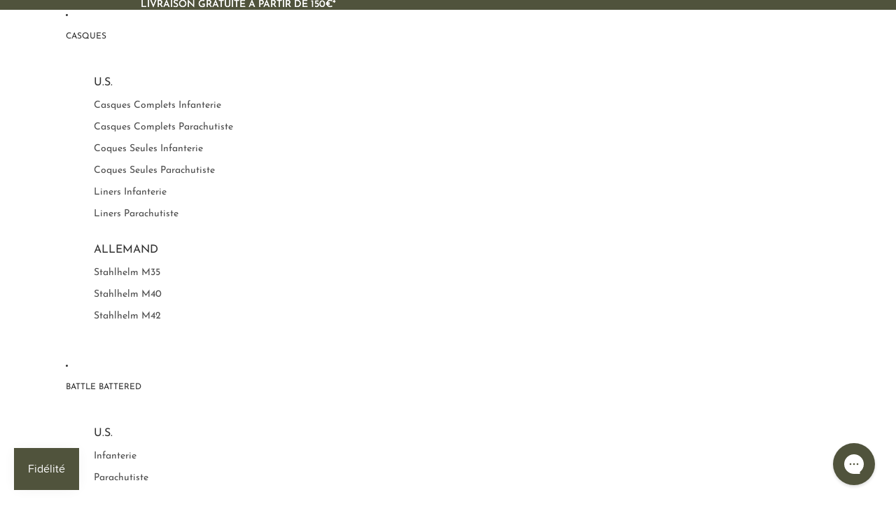

--- FILE ---
content_type: text/javascript
request_url: https://cdn.shopify.com/extensions/019a96c5-9821-7d60-ba72-3c66bfe0fce6/massy-wholesale-b2b-pricing-272/assets/146-689ad159.js
body_size: 7158
content:
(self.massyChunks=self.massyChunks||[]).push([[146],{1193:(t,e,r)=>{"use strict";function n(t,e){if(null==t)return{};var r={};for(var n in t)if({}.hasOwnProperty.call(t,n)){if(-1!==e.indexOf(n))continue;r[n]=t[n]}return r}r.d(e,{A:()=>n})},4674:(t,e,r)=>{"use strict";var n=r(7020),o={childContextTypes:!0,contextType:!0,contextTypes:!0,defaultProps:!0,displayName:!0,getDefaultProps:!0,getDerivedStateFromError:!0,getDerivedStateFromProps:!0,mixins:!0,propTypes:!0,type:!0},i={name:!0,length:!0,prototype:!0,caller:!0,callee:!0,arguments:!0,arity:!0},u={$$typeof:!0,compare:!0,defaultProps:!0,displayName:!0,propTypes:!0,type:!0},a={};function c(t){return n.isMemo(t)?u:a[t.$$typeof]||o}a[n.ForwardRef]={$$typeof:!0,render:!0,defaultProps:!0,displayName:!0,propTypes:!0},a[n.Memo]=u;var s=Object.defineProperty,f=Object.getOwnPropertyNames,l=Object.getOwnPropertySymbols,h=Object.getOwnPropertyDescriptor,p=Object.getPrototypeOf,v=Object.prototype;t.exports=function t(e,r,n){if("string"!=typeof r){if(v){var o=p(r);o&&o!==v&&t(e,o,n)}var u=f(r);l&&(u=u.concat(l(r)));for(var a=c(e),d=c(r),y=0;y<u.length;++y){var b=u[y];if(!(i[b]||n&&n[b]||d&&d[b]||a&&a[b])){var g=h(r,b);try{s(e,b,g)}catch(t){}}}}return e}},6038:(t,e,r)=>{"use strict";function n(){return n=Object.assign?Object.assign.bind():function(t){for(var e=1;e<arguments.length;e++){var r=arguments[e];for(var n in r)({}).hasOwnProperty.call(r,n)&&(t[n]=r[n])}return t},n.apply(null,arguments)}r.d(e,{A:()=>n})},6064:(t,e,r)=>{"use strict";function n(t){return n="function"==typeof Symbol&&"symbol"==typeof Symbol.iterator?function(t){return typeof t}:function(t){return t&&"function"==typeof Symbol&&t.constructor===Symbol&&t!==Symbol.prototype?"symbol":typeof t},n(t)}function o(t){var e=function(t,e){if("object"!=n(t)||!t)return t;var r=t[Symbol.toPrimitive];if(void 0!==r){var o=r.call(t,e||"default");if("object"!=n(o))return o;throw new TypeError("@@toPrimitive must return a primitive value.")}return("string"===e?String:Number)(t)}(t,"string");return"symbol"==n(e)?e:e+""}function i(t,e,r){return(e=o(e))in t?Object.defineProperty(t,e,{value:r,enumerable:!0,configurable:!0,writable:!0}):t[e]=r,t}function u(t,e){var r=Object.keys(t);if(Object.getOwnPropertySymbols){var n=Object.getOwnPropertySymbols(t);e&&(n=n.filter(function(e){return Object.getOwnPropertyDescriptor(t,e).enumerable})),r.push.apply(r,n)}return r}function a(t){for(var e=1;e<arguments.length;e++){var r=null!=arguments[e]?arguments[e]:{};e%2?u(Object(r),!0).forEach(function(e){i(t,e,r[e])}):Object.getOwnPropertyDescriptors?Object.defineProperties(t,Object.getOwnPropertyDescriptors(r)):u(Object(r)).forEach(function(e){Object.defineProperty(t,e,Object.getOwnPropertyDescriptor(r,e))})}return t}r.d(e,{A:()=>a})},7028:(t,e,r)=>{"use strict";function n(t){for(var e=arguments.length,r=Array(e>1?e-1:0),n=1;n<e;n++)r[n-1]=arguments[n];throw Error("[Immer] minified error nr: "+t+(r.length?" "+r.map(function(t){return"'"+t+"'"}).join(","):"")+". Find the full error at: https://bit.ly/3cXEKWf")}function o(t){return!!t&&!!t[Q]}function i(t){var e;return!!t&&(function(t){if(!t||"object"!=typeof t)return!1;var e=Object.getPrototypeOf(t);if(null===e)return!0;var r=Object.hasOwnProperty.call(e,"constructor")&&e.constructor;return r===Object||"function"==typeof r&&Function.toString.call(r)===q}(t)||Array.isArray(t)||!!t[V]||!!(null===(e=t.constructor)||void 0===e?void 0:e[V])||p(t)||v(t))}function u(t){return o(t)||n(23,t),t[Q].t}function a(t,e,r){void 0===r&&(r=!1),0===c(t)?(r?Object.keys:B)(t).forEach(function(n){r&&"symbol"==typeof n||e(n,t[n],t)}):t.forEach(function(r,n){return e(n,r,t)})}function c(t){var e=t[Q];return e?e.i>3?e.i-4:e.i:Array.isArray(t)?1:p(t)?2:v(t)?3:0}function s(t,e){return 2===c(t)?t.has(e):Object.prototype.hasOwnProperty.call(t,e)}function f(t,e){return 2===c(t)?t.get(e):t[e]}function l(t,e,r){var n=c(t);2===n?t.set(e,r):3===n?t.add(r):t[e]=r}function h(t,e){return t===e?0!==t||1/t==1/e:t!=t&&e!=e}function p(t){return U&&t instanceof Map}function v(t){return K&&t instanceof Set}function d(t){return t.o||t.t}function y(t){if(Array.isArray(t))return Array.prototype.slice.call(t);var e=X(t);delete e[Q];for(var r=B(e),n=0;n<r.length;n++){var o=r[n],i=e[o];!1===i.writable&&(i.writable=!0,i.configurable=!0),(i.get||i.set)&&(e[o]={configurable:!0,writable:!0,enumerable:i.enumerable,value:t[o]})}return Object.create(Object.getPrototypeOf(t),e)}function b(t,e){return void 0===e&&(e=!1),m(t)||o(t)||!i(t)||(c(t)>1&&(t.set=t.add=t.clear=t.delete=g),Object.freeze(t),e&&a(t,function(t,e){return b(e,!0)},!0)),t}function g(){n(2)}function m(t){return null==t||"object"!=typeof t||Object.isFrozen(t)}function O(t){var e=G[t];return e||n(18,t),e}function $(t,e){G[t]||(G[t]=e)}function P(){return z}function w(t,e){e&&(O("Patches"),t.u=[],t.s=[],t.v=e)}function S(t){j(t),t.p.forEach(M),t.p=null}function j(t){t===z&&(z=t.l)}function D(t){return z={p:[],l:z,h:t,m:!0,_:0}}function M(t){var e=t[Q];0===e.i||1===e.i?e.j():e.g=!0}function A(t,e){e._=e.p.length;var r=e.p[0],o=void 0!==t&&t!==r;return e.h.O||O("ES5").S(e,t,o),o?(r[Q].P&&(S(e),n(4)),i(t)&&(t=_(e,t),e.l||x(e,t)),e.u&&O("Patches").M(r[Q].t,t,e.u,e.s)):t=_(e,r,[]),S(e),e.u&&e.v(e.u,e.s),t!==Z?t:void 0}function _(t,e,r){if(m(e))return e;var n=e[Q];if(!n)return a(e,function(o,i){return k(t,n,e,o,i,r)},!0),e;if(n.A!==t)return e;if(!n.P)return x(t,n.t,!0),n.t;if(!n.I){n.I=!0,n.A._--;var o=4===n.i||5===n.i?n.o=y(n.k):n.o,i=o,u=!1;3===n.i&&(i=new Set(o),o.clear(),u=!0),a(i,function(e,i){return k(t,n,o,e,i,r,u)}),x(t,o,!1),r&&t.u&&O("Patches").N(n,r,t.u,t.s)}return n.o}function k(t,e,r,n,u,a,c){if(o(u)){var f=_(t,u,a&&e&&3!==e.i&&!s(e.R,n)?a.concat(n):void 0);if(l(r,n,f),!o(f))return;t.m=!1}else c&&r.add(u);if(i(u)&&!m(u)){if(!t.h.D&&t._<1)return;_(t,u),e&&e.A.l||x(t,u)}}function x(t,e,r){void 0===r&&(r=!1),!t.l&&t.h.D&&t.m&&b(e,r)}function T(t,e){var r=t[Q];return(r?d(r):t)[e]}function N(t,e){if(e in t)for(var r=Object.getPrototypeOf(t);r;){var n=Object.getOwnPropertyDescriptor(r,e);if(n)return n;r=Object.getPrototypeOf(r)}}function E(t){t.P||(t.P=!0,t.l&&E(t.l))}function F(t){t.o||(t.o=y(t.t))}function R(t,e,r){var n=p(e)?O("MapSet").F(e,r):v(e)?O("MapSet").T(e,r):t.O?function(t,e){var r=Array.isArray(t),n={i:r?1:0,A:e?e.A:P(),P:!1,I:!1,R:{},l:e,t,k:null,o:null,j:null,C:!1},o=n,i=tt;r&&(o=[n],i=et);var u=Proxy.revocable(o,i),a=u.revoke,c=u.proxy;return n.k=c,n.j=a,c}(e,r):O("ES5").J(e,r);return(r?r.A:P()).p.push(n),n}function I(t){return o(t)||n(22,t),function t(e){if(!i(e))return e;var r,n=e[Q],o=c(e);if(n){if(!n.P&&(n.i<4||!O("ES5").K(n)))return n.t;n.I=!0,r=C(e,o),n.I=!1}else r=C(e,o);return a(r,function(e,o){n&&f(n.t,e)===o||l(r,e,t(o))}),3===o?new Set(r):r}(t)}function C(t,e){switch(e){case 2:return new Map(t);case 3:return Array.from(t)}return y(t)}function Y(){function t(t,e){var r=i[t];return r?r.enumerable=e:i[t]=r={configurable:!0,enumerable:e,get:function(){var e=this[Q];return tt.get(e,t)},set:function(e){var r=this[Q];tt.set(r,t,e)}},r}function e(t){for(var e=t.length-1;e>=0;e--){var o=t[e][Q];if(!o.P)switch(o.i){case 5:n(o)&&E(o);break;case 4:r(o)&&E(o)}}}function r(t){for(var e=t.t,r=t.k,n=B(r),o=n.length-1;o>=0;o--){var i=n[o];if(i!==Q){var u=e[i];if(void 0===u&&!s(e,i))return!0;var a=r[i],c=a&&a[Q];if(c?c.t!==u:!h(a,u))return!0}}var f=!!e[Q];return n.length!==B(e).length+(f?0:1)}function n(t){var e=t.k;if(e.length!==t.t.length)return!0;var r=Object.getOwnPropertyDescriptor(e,e.length-1);if(r&&!r.get)return!0;for(var n=0;n<e.length;n++)if(!e.hasOwnProperty(n))return!0;return!1}var i={};$("ES5",{J:function(e,r){var n=Array.isArray(e),o=function(e,r){if(e){for(var n=Array(r.length),o=0;o<r.length;o++)Object.defineProperty(n,""+o,t(o,!0));return n}var i=X(r);delete i[Q];for(var u=B(i),a=0;a<u.length;a++){var c=u[a];i[c]=t(c,e||!!i[c].enumerable)}return Object.create(Object.getPrototypeOf(r),i)}(n,e),i={i:n?5:4,A:r?r.A:P(),P:!1,I:!1,R:{},l:r,t:e,k:o,o:null,g:!1,C:!1};return Object.defineProperty(o,Q,{value:i,writable:!0}),o},S:function(t,r,i){i?o(r)&&r[Q].A===t&&e(t.p):(t.u&&function t(e){if(e&&"object"==typeof e){var r=e[Q];if(r){var o=r.t,i=r.k,u=r.R,c=r.i;if(4===c)a(i,function(e){e!==Q&&(void 0!==o[e]||s(o,e)?u[e]||t(i[e]):(u[e]=!0,E(r)))}),a(o,function(t){void 0!==i[t]||s(i,t)||(u[t]=!1,E(r))});else if(5===c){if(n(r)&&(E(r),u.length=!0),i.length<o.length)for(var f=i.length;f<o.length;f++)u[f]=!1;else for(var l=o.length;l<i.length;l++)u[l]=!0;for(var h=Math.min(i.length,o.length),p=0;p<h;p++)i.hasOwnProperty(p)||(u[p]=!0),void 0===u[p]&&t(i[p])}}}}(t.p[0]),e(t.p))},K:function(t){return 4===t.i?r(t):n(t)}})}function W(){function t(e){if(!i(e))return e;if(Array.isArray(e))return e.map(t);if(p(e))return new Map(Array.from(e.entries()).map(function(e){return[e[0],t(e[1])]}));if(v(e))return new Set(Array.from(e).map(t));var r=Object.create(Object.getPrototypeOf(e));for(var n in e)r[n]=t(e[n]);return s(e,V)&&(r[V]=e[V]),r}function e(e){return o(e)?t(e):e}var r="add";$("Patches",{$:function(e,o){return o.forEach(function(o){for(var i=o.path,u=o.op,a=e,s=0;s<i.length-1;s++){var l=c(a),h=i[s];"string"!=typeof h&&"number"!=typeof h&&(h=""+h),0!==l&&1!==l||"__proto__"!==h&&"constructor"!==h||n(24),"function"==typeof a&&"prototype"===h&&n(24),"object"!=typeof(a=f(a,h))&&n(15,i.join("/"))}var p=c(a),v=t(o.value),d=i[i.length-1];switch(u){case"replace":switch(p){case 2:return a.set(d,v);case 3:n(16);default:return a[d]=v}case r:switch(p){case 1:return"-"===d?a.push(v):a.splice(d,0,v);case 2:return a.set(d,v);case 3:return a.add(v);default:return a[d]=v}case"remove":switch(p){case 1:return a.splice(d,1);case 2:return a.delete(d);case 3:return a.delete(o.value);default:return delete a[d]}default:n(17,u)}}),e},N:function(t,n,o,i){switch(t.i){case 0:case 4:case 2:return function(t,n,o,i){var u=t.t,c=t.o;a(t.R,function(t,a){var l=f(u,t),h=f(c,t),p=a?s(u,t)?"replace":r:"remove";if(l!==h||"replace"!==p){var v=n.concat(t);o.push("remove"===p?{op:p,path:v}:{op:p,path:v,value:h}),i.push(p===r?{op:"remove",path:v}:"remove"===p?{op:r,path:v,value:e(l)}:{op:"replace",path:v,value:e(l)})}})}(t,n,o,i);case 5:case 1:return function(t,n,o,i){var u=t.t,a=t.R,c=t.o;if(c.length<u.length){var s=[c,u];u=s[0],c=s[1];var f=[i,o];o=f[0],i=f[1]}for(var l=0;l<u.length;l++)if(a[l]&&c[l]!==u[l]){var h=n.concat([l]);o.push({op:"replace",path:h,value:e(c[l])}),i.push({op:"replace",path:h,value:e(u[l])})}for(var p=u.length;p<c.length;p++){var v=n.concat([p]);o.push({op:r,path:v,value:e(c[p])})}u.length<c.length&&i.push({op:"replace",path:n.concat(["length"]),value:u.length})}(t,n,o,i);case 3:return function(t,e,n,o){var i=t.t,u=t.o,a=0;i.forEach(function(t){if(!u.has(t)){var i=e.concat([a]);n.push({op:"remove",path:i,value:t}),o.unshift({op:r,path:i,value:t})}a++}),a=0,u.forEach(function(t){if(!i.has(t)){var u=e.concat([a]);n.push({op:r,path:u,value:t}),o.unshift({op:"remove",path:u,value:t})}a++})}(t,n,o,i)}},M:function(t,e,r,n){r.push({op:"replace",path:[],value:e===Z?void 0:e}),n.push({op:"replace",path:[],value:t})}})}r.d(e,{$i:()=>ut,Ay:()=>at,Qx:()=>o,YT:()=>W,a6:()=>i,c2:()=>u,rF:()=>Y,vI:()=>it});var H,z,L="undefined"!=typeof Symbol&&"symbol"==typeof Symbol("x"),U="undefined"!=typeof Map,K="undefined"!=typeof Set,J="undefined"!=typeof Proxy&&void 0!==Proxy.revocable&&"undefined"!=typeof Reflect,Z=L?Symbol.for("immer-nothing"):((H={})["immer-nothing"]=!0,H),V=L?Symbol.for("immer-draftable"):"__$immer_draftable",Q=L?Symbol.for("immer-state"):"__$immer_state",q=("undefined"!=typeof Symbol&&Symbol.iterator,""+Object.prototype.constructor),B="undefined"!=typeof Reflect&&Reflect.ownKeys?Reflect.ownKeys:void 0!==Object.getOwnPropertySymbols?function(t){return Object.getOwnPropertyNames(t).concat(Object.getOwnPropertySymbols(t))}:Object.getOwnPropertyNames,X=Object.getOwnPropertyDescriptors||function(t){var e={};return B(t).forEach(function(r){e[r]=Object.getOwnPropertyDescriptor(t,r)}),e},G={},tt={get:function(t,e){if(e===Q)return t;var r=d(t);if(!s(r,e))return function(t,e,r){var n,o=N(e,r);return o?"value"in o?o.value:null===(n=o.get)||void 0===n?void 0:n.call(t.k):void 0}(t,r,e);var n=r[e];return t.I||!i(n)?n:n===T(t.t,e)?(F(t),t.o[e]=R(t.A.h,n,t)):n},has:function(t,e){return e in d(t)},ownKeys:function(t){return Reflect.ownKeys(d(t))},set:function(t,e,r){var n=N(d(t),e);if(null==n?void 0:n.set)return n.set.call(t.k,r),!0;if(!t.P){var o=T(d(t),e),i=null==o?void 0:o[Q];if(i&&i.t===r)return t.o[e]=r,t.R[e]=!1,!0;if(h(r,o)&&(void 0!==r||s(t.t,e)))return!0;F(t),E(t)}return t.o[e]===r&&(void 0!==r||e in t.o)||Number.isNaN(r)&&Number.isNaN(t.o[e])||(t.o[e]=r,t.R[e]=!0),!0},deleteProperty:function(t,e){return void 0!==T(t.t,e)||e in t.t?(t.R[e]=!1,F(t),E(t)):delete t.R[e],t.o&&delete t.o[e],!0},getOwnPropertyDescriptor:function(t,e){var r=d(t),n=Reflect.getOwnPropertyDescriptor(r,e);return n?{writable:!0,configurable:1!==t.i||"length"!==e,enumerable:n.enumerable,value:r[e]}:n},defineProperty:function(){n(11)},getPrototypeOf:function(t){return Object.getPrototypeOf(t.t)},setPrototypeOf:function(){n(12)}},et={};a(tt,function(t,e){et[t]=function(){return arguments[0]=arguments[0][0],e.apply(this,arguments)}}),et.deleteProperty=function(t,e){return et.set.call(this,t,e,void 0)},et.set=function(t,e,r){return tt.set.call(this,t[0],e,r,t[0])};var rt=function(){function t(t){var e=this;this.O=J,this.D=!0,this.produce=function(t,r,o){if("function"==typeof t&&"function"!=typeof r){var u=r;r=t;var a=e;return function(t){var e=this;void 0===t&&(t=u);for(var n=arguments.length,o=Array(n>1?n-1:0),i=1;i<n;i++)o[i-1]=arguments[i];return a.produce(t,function(t){var n;return(n=r).call.apply(n,[e,t].concat(o))})}}var c;if("function"!=typeof r&&n(6),void 0!==o&&"function"!=typeof o&&n(7),i(t)){var s=D(e),f=R(e,t,void 0),l=!0;try{c=r(f),l=!1}finally{l?S(s):j(s)}return"undefined"!=typeof Promise&&c instanceof Promise?c.then(function(t){return w(s,o),A(t,s)},function(t){throw S(s),t}):(w(s,o),A(c,s))}if(!t||"object"!=typeof t){if(void 0===(c=r(t))&&(c=t),c===Z&&(c=void 0),e.D&&b(c,!0),o){var h=[],p=[];O("Patches").M(t,c,h,p),o(h,p)}return c}n(21,t)},this.produceWithPatches=function(t,r){if("function"==typeof t)return function(r){for(var n=arguments.length,o=Array(n>1?n-1:0),i=1;i<n;i++)o[i-1]=arguments[i];return e.produceWithPatches(r,function(e){return t.apply(void 0,[e].concat(o))})};var n,o,i=e.produce(t,r,function(t,e){n=t,o=e});return"undefined"!=typeof Promise&&i instanceof Promise?i.then(function(t){return[t,n,o]}):[i,n,o]},"boolean"==typeof(null==t?void 0:t.useProxies)&&this.setUseProxies(t.useProxies),"boolean"==typeof(null==t?void 0:t.autoFreeze)&&this.setAutoFreeze(t.autoFreeze)}var e=t.prototype;return e.createDraft=function(t){i(t)||n(8),o(t)&&(t=I(t));var e=D(this),r=R(this,t,void 0);return r[Q].C=!0,j(e),r},e.finishDraft=function(t,e){var r=(t&&t[Q]).A;return w(r,e),A(void 0,r)},e.setAutoFreeze=function(t){this.D=t},e.setUseProxies=function(t){t&&!J&&n(20),this.O=t},e.applyPatches=function(t,e){var r;for(r=e.length-1;r>=0;r--){var n=e[r];if(0===n.path.length&&"replace"===n.op){t=n.value;break}}r>-1&&(e=e.slice(r+1));var i=O("Patches").$;return o(t)?i(t,e):this.produce(t,function(t){return i(t,e)})},t}(),nt=new rt,ot=nt.produce,it=nt.produceWithPatches.bind(nt),ut=(nt.setAutoFreeze.bind(nt),nt.setUseProxies.bind(nt),nt.applyPatches.bind(nt));nt.createDraft.bind(nt),nt.finishDraft.bind(nt);const at=ot},8814:function(t){t.exports=function(){"use strict";var t=1e3,e=6e4,r=36e5,n="millisecond",o="second",i="minute",u="hour",a="day",c="week",s="month",f="quarter",l="year",h="date",p="Invalid Date",v=/^(\d{4})[-/]?(\d{1,2})?[-/]?(\d{0,2})[Tt\s]*(\d{1,2})?:?(\d{1,2})?:?(\d{1,2})?[.:]?(\d+)?$/,d=/\[([^\]]+)]|Y{1,4}|M{1,4}|D{1,2}|d{1,4}|H{1,2}|h{1,2}|a|A|m{1,2}|s{1,2}|Z{1,2}|SSS/g,y={name:"en",weekdays:"Sunday_Monday_Tuesday_Wednesday_Thursday_Friday_Saturday".split("_"),months:"January_February_March_April_May_June_July_August_September_October_November_December".split("_"),ordinal:function(t){var e=["th","st","nd","rd"],r=t%100;return"["+t+(e[(r-20)%10]||e[r]||e[0])+"]"}},b=function(t,e,r){var n=String(t);return!n||n.length>=e?t:""+Array(e+1-n.length).join(r)+t},g={s:b,z:function(t){var e=-t.utcOffset(),r=Math.abs(e),n=Math.floor(r/60),o=r%60;return(e<=0?"+":"-")+b(n,2,"0")+":"+b(o,2,"0")},m:function t(e,r){if(e.date()<r.date())return-t(r,e);var n=12*(r.year()-e.year())+(r.month()-e.month()),o=e.clone().add(n,s),i=r-o<0,u=e.clone().add(n+(i?-1:1),s);return+(-(n+(r-o)/(i?o-u:u-o))||0)},a:function(t){return t<0?Math.ceil(t)||0:Math.floor(t)},p:function(t){return{M:s,y:l,w:c,d:a,D:h,h:u,m:i,s:o,ms:n,Q:f}[t]||String(t||"").toLowerCase().replace(/s$/,"")},u:function(t){return void 0===t}},m="en",O={};O[m]=y;var $="$isDayjsObject",P=function(t){return t instanceof D||!(!t||!t[$])},w=function t(e,r,n){var o;if(!e)return m;if("string"==typeof e){var i=e.toLowerCase();O[i]&&(o=i),r&&(O[i]=r,o=i);var u=e.split("-");if(!o&&u.length>1)return t(u[0])}else{var a=e.name;O[a]=e,o=a}return!n&&o&&(m=o),o||!n&&m},S=function(t,e){if(P(t))return t.clone();var r="object"==typeof e?e:{};return r.date=t,r.args=arguments,new D(r)},j=g;j.l=w,j.i=P,j.w=function(t,e){return S(t,{locale:e.$L,utc:e.$u,x:e.$x,$offset:e.$offset})};var D=function(){function y(t){this.$L=w(t.locale,null,!0),this.parse(t),this.$x=this.$x||t.x||{},this[$]=!0}var b=y.prototype;return b.parse=function(t){this.$d=function(t){var e=t.date,r=t.utc;if(null===e)return new Date(NaN);if(j.u(e))return new Date;if(e instanceof Date)return new Date(e);if("string"==typeof e&&!/Z$/i.test(e)){var n=e.match(v);if(n){var o=n[2]-1||0,i=(n[7]||"0").substring(0,3);return r?new Date(Date.UTC(n[1],o,n[3]||1,n[4]||0,n[5]||0,n[6]||0,i)):new Date(n[1],o,n[3]||1,n[4]||0,n[5]||0,n[6]||0,i)}}return new Date(e)}(t),this.init()},b.init=function(){var t=this.$d;this.$y=t.getFullYear(),this.$M=t.getMonth(),this.$D=t.getDate(),this.$W=t.getDay(),this.$H=t.getHours(),this.$m=t.getMinutes(),this.$s=t.getSeconds(),this.$ms=t.getMilliseconds()},b.$utils=function(){return j},b.isValid=function(){return!(this.$d.toString()===p)},b.isSame=function(t,e){var r=S(t);return this.startOf(e)<=r&&r<=this.endOf(e)},b.isAfter=function(t,e){return S(t)<this.startOf(e)},b.isBefore=function(t,e){return this.endOf(e)<S(t)},b.$g=function(t,e,r){return j.u(t)?this[e]:this.set(r,t)},b.unix=function(){return Math.floor(this.valueOf()/1e3)},b.valueOf=function(){return this.$d.getTime()},b.startOf=function(t,e){var r=this,n=!!j.u(e)||e,f=j.p(t),p=function(t,e){var o=j.w(r.$u?Date.UTC(r.$y,e,t):new Date(r.$y,e,t),r);return n?o:o.endOf(a)},v=function(t,e){return j.w(r.toDate()[t].apply(r.toDate("s"),(n?[0,0,0,0]:[23,59,59,999]).slice(e)),r)},d=this.$W,y=this.$M,b=this.$D,g="set"+(this.$u?"UTC":"");switch(f){case l:return n?p(1,0):p(31,11);case s:return n?p(1,y):p(0,y+1);case c:var m=this.$locale().weekStart||0,O=(d<m?d+7:d)-m;return p(n?b-O:b+(6-O),y);case a:case h:return v(g+"Hours",0);case u:return v(g+"Minutes",1);case i:return v(g+"Seconds",2);case o:return v(g+"Milliseconds",3);default:return this.clone()}},b.endOf=function(t){return this.startOf(t,!1)},b.$set=function(t,e){var r,c=j.p(t),f="set"+(this.$u?"UTC":""),p=(r={},r[a]=f+"Date",r[h]=f+"Date",r[s]=f+"Month",r[l]=f+"FullYear",r[u]=f+"Hours",r[i]=f+"Minutes",r[o]=f+"Seconds",r[n]=f+"Milliseconds",r)[c],v=c===a?this.$D+(e-this.$W):e;if(c===s||c===l){var d=this.clone().set(h,1);d.$d[p](v),d.init(),this.$d=d.set(h,Math.min(this.$D,d.daysInMonth())).$d}else p&&this.$d[p](v);return this.init(),this},b.set=function(t,e){return this.clone().$set(t,e)},b.get=function(t){return this[j.p(t)]()},b.add=function(n,f){var h,p=this;n=Number(n);var v=j.p(f),d=function(t){var e=S(p);return j.w(e.date(e.date()+Math.round(t*n)),p)};if(v===s)return this.set(s,this.$M+n);if(v===l)return this.set(l,this.$y+n);if(v===a)return d(1);if(v===c)return d(7);var y=(h={},h[i]=e,h[u]=r,h[o]=t,h)[v]||1,b=this.$d.getTime()+n*y;return j.w(b,this)},b.subtract=function(t,e){return this.add(-1*t,e)},b.format=function(t){var e=this,r=this.$locale();if(!this.isValid())return r.invalidDate||p;var n=t||"YYYY-MM-DDTHH:mm:ssZ",o=j.z(this),i=this.$H,u=this.$m,a=this.$M,c=r.weekdays,s=r.months,f=r.meridiem,l=function(t,r,o,i){return t&&(t[r]||t(e,n))||o[r].slice(0,i)},h=function(t){return j.s(i%12||12,t,"0")},v=f||function(t,e,r){var n=t<12?"AM":"PM";return r?n.toLowerCase():n};return n.replace(d,function(t,n){return n||function(t){switch(t){case"YY":return String(e.$y).slice(-2);case"YYYY":return j.s(e.$y,4,"0");case"M":return a+1;case"MM":return j.s(a+1,2,"0");case"MMM":return l(r.monthsShort,a,s,3);case"MMMM":return l(s,a);case"D":return e.$D;case"DD":return j.s(e.$D,2,"0");case"d":return String(e.$W);case"dd":return l(r.weekdaysMin,e.$W,c,2);case"ddd":return l(r.weekdaysShort,e.$W,c,3);case"dddd":return c[e.$W];case"H":return String(i);case"HH":return j.s(i,2,"0");case"h":return h(1);case"hh":return h(2);case"a":return v(i,u,!0);case"A":return v(i,u,!1);case"m":return String(u);case"mm":return j.s(u,2,"0");case"s":return String(e.$s);case"ss":return j.s(e.$s,2,"0");case"SSS":return j.s(e.$ms,3,"0");case"Z":return o}return null}(t)||o.replace(":","")})},b.utcOffset=function(){return 15*-Math.round(this.$d.getTimezoneOffset()/15)},b.diff=function(n,h,p){var v,d=this,y=j.p(h),b=S(n),g=(b.utcOffset()-this.utcOffset())*e,m=this-b,O=function(){return j.m(d,b)};switch(y){case l:v=O()/12;break;case s:v=O();break;case f:v=O()/3;break;case c:v=(m-g)/6048e5;break;case a:v=(m-g)/864e5;break;case u:v=m/r;break;case i:v=m/e;break;case o:v=m/t;break;default:v=m}return p?v:j.a(v)},b.daysInMonth=function(){return this.endOf(s).$D},b.$locale=function(){return O[this.$L]},b.locale=function(t,e){if(!t)return this.$L;var r=this.clone(),n=w(t,e,!0);return n&&(r.$L=n),r},b.clone=function(){return j.w(this.$d,this)},b.toDate=function(){return new Date(this.valueOf())},b.toJSON=function(){return this.isValid()?this.toISOString():null},b.toISOString=function(){return this.$d.toISOString()},b.toString=function(){return this.$d.toUTCString()},y}(),M=D.prototype;return S.prototype=M,[["$ms",n],["$s",o],["$m",i],["$H",u],["$W",a],["$M",s],["$y",l],["$D",h]].forEach(function(t){M[t[1]]=function(e){return this.$g(e,t[0],t[1])}}),S.extend=function(t,e){return t.$i||(t(e,D,S),t.$i=!0),S},S.locale=w,S.isDayjs=P,S.unix=function(t){return S(1e3*t)},S.en=O[m],S.Ls=O,S.p={},S}()}}]);

--- FILE ---
content_type: text/javascript
request_url: https://cdn.shopify.com/extensions/019a96c5-9821-7d60-ba72-3c66bfe0fce6/massy-wholesale-b2b-pricing-272/assets/510-fb552cb4.js
body_size: 207
content:
"use strict";(self.massyChunks=self.massyChunks||[]).push([[510],{5129:e=>{e.exports=JSON.parse('{"common":{"cancel":"Annuler"},"pricing_rule":{"include_vat":"(en TVA)","exclude_vat":"(hors TVA)"},"input_field":{"please_enter_phone":"Veuillez entrer le téléphone","please_enter_email_or_phone":"Veuillez saisir votre adresse e-mail ou votre numéro de téléphone","email_is_invalid":"Le format de l\'e-mail n\'est pas valide.","phone_is_invalid":"Le format du numéro de téléphone n\'est pas valide.","email_or_phone":"Courriel ou téléphone","enter_your_email_or_phone":"Entrez votre email ou votre téléphone","this_field_is_required":"Ce champ est obligatoire."},"registration_form":{"customer_exists":"L\'adresse e-mail du client existe déjà. Veuillez vérifier et réessayer.","customer_created_successfully":"Client créé avec succès","upload_files_failed":"Le téléchargement des fichiers a échoué !","upload_file":"Télécharger le fichier"},"discount_code":{"list_title_1":"Remise sur les produits","list_title_2":"Remise sur commande","list_title_3":"Remise sur les frais d\'expédition","list_desc":{"one":"Sélectionnez {count} code de réduction","other":"Sélectionnez des codes de réduction"},"minimum_purchase":"• Achat minimum de {amount}","minimum_quantity":"• Quantité minimale de {amount}","valid_util":"Valable jusqu\'au : {date_time}"}}')}}]);

--- FILE ---
content_type: text/javascript
request_url: https://cdn.shopify.com/extensions/c8b9c010-ce9d-43bb-afae-5fcf1418c963/gelato-print-on-demand-162/assets/messageListener.js
body_size: 276
content:
import { sendEditorClosedEvent } from './customEvents.js';

function deleteTheEditorIframe() {
  const embeddableEditor = document.querySelector('gelato-embeddable-editor')
  if (embeddableEditor) {
    embeddableEditor.parentNode?.removeChild(embeddableEditor);
  }
}

function exitEditor() {
  document.body.style.overflow = 'auto';
  const url = new URL(window.location.href);
  const params = url.searchParams;
  sendEditorClosedEvent();
  if (params.has('designId') || params.has('variantId') || params.has('externalVariantId')) {
    params.delete('designId');
    params.delete('variantId');
    params.delete('externalVariantId');
    window.location.href = url.toString();
  } else {
    deleteTheEditorIframe();
  }
}

const messageListener = (e) => {
  switch (e.data?.type) {
    case 'embedded.saveDesignSuccess':
      window.dispatchEvent(new CustomEvent('gelato-editor-add-to-cart', { detail: { customizationId: e.data.data } }));
      break;
    case 'embedded.variantChanged':
      window.dispatchEvent(new CustomEvent('gelato-editor-switch-variant', { detail: { variantId: e.data.data.variantId } }));
      break;
    case 'embedded.structureChanged':
      window.dispatchEvent(new CustomEvent('gelato-update-draft', { detail: { structure: e.data.data.structure } }));
      break;
    case 'embedded.getDraftDesignData':
      window.dispatchEvent(new CustomEvent('gelato-get-draft-design', { detail: { structure: e.data.data.structure } }));
      break;
    case 'embedded.deleteDraft':
      function onDraftDeleted() {
        window.removeEventListener('pp-draft-deleted', onDraftDeleted);
        exitEditor();
      }
      window.addEventListener('pp-draft-deleted', onDraftDeleted);
      window.dispatchEvent(new CustomEvent('gelato-delete-draft'));
      break;
    case 'embedded.backButtonClick':
      exitEditor();
      break;
    case 'embedded.saveDraft':
      window.dispatchEvent(new CustomEvent('gelato-save-draft-design', { detail: { structure: e.data.data?.structure, triggerSideEffect: e.data.data?.triggerSideEffect, callback: exitEditor  }}));
      break;
    case 'embedded.triggerEditorSwitchTemplateEvent':
      // Save design structure in localStorage
      const designStructure = e.data.data;
      designStructure && localStorage.setItem('gelato-design-structure', JSON.stringify(designStructure));
      window.dispatchEvent(new CustomEvent('gelato-switch-template-event'));
      break;
    default:
      break;
  }
};

window.addEventListener('message', messageListener);


--- FILE ---
content_type: text/javascript
request_url: https://www.moncasquem1.com/cdn/shopifycloud/shop-js/modules/v2/client.shop-login-button_DI2G5Rvm.fr.esm.js
body_size: 1891
content:
import{i as e,I as o,_ as t,u as n,R as i,e as r,o as s,s as a,g as l,d as c,h as u,A as d,j as p,J as h,K as g,y as m,T as f,L as S,M as v,q as _,B as y,N as w,O as b,Q as C,U as I,V as x,W as T,X as W,Y as O,Z as k,a0 as P,a1 as A,k as B}from"./chunk.common_bWgz0IHB.esm.js";import{A as M}from"./chunk.modal_iE-IN4ix.esm.js";const N={loginWithShopLogin:"embed",loginWithShop:"default",loginWithShopSelfServe:"self_serve_customer_accounts",loginWithShopClassicCustomerAccounts:"classic_customer_accounts",loginWithShopPrequal:"shop_pay_installments_prequal",loginWithShopPaymentRequest:"payment_request",loginWithShopCheckoutExtension:"default",loginWithShopCheckoutModal:"checkout_modal",loginWithShopShopWeb:"",shopCashOffers:"shop_cash_offers"};function U({analyticsContext:e="loginWithShop",checkoutToken:o,checkoutVersion:t,flowVersion:n,shopId:i,source:r,uxMode:s}){return{analyticsContext:e,checkoutVersion:t,checkoutToken:o,flow:N[e],flowVersion:n,shopId:i,source:r,uxMode:s}}const L=["loginWithShop"],j=o=>{var{action:i,activatorId:N,analyticsContext:U="loginWithShop",anchorTo:j,autoOpen:q,bordered:R,email:V,emailInputSelector:E,experiments:H,firstname:z,fullWidth:G,hideButton:K,lastname:D,persistAfterSignIn:F=!0,proxy:$=!1,uxMode:J="iframe",version:Q}=o,X=t(o,["action","activatorId","analyticsContext","anchorTo","autoOpen","bordered","email","emailInputSelector","experiments","firstname","fullWidth","hideButton","lastname","persistAfterSignIn","proxy","uxMode","version"]);const{dispatch:Y}=r(),{notify:Z}=s(),{trackPageImpression:ee,trackUserAction:oe}=a(),{translate:te}=l(),[ne,ie]=c(!0),{instanceId:re}=u(),se=d(N?p.getElementById(N):null),ae=d(null),le=d(null),ce=d(null),[ue,de]=c(),pe=h({defaultUxMode:"redirect",uxMode:J}),{getSubmittedEmail:he,updateEmailToPost:ge,updateNamesToPost:me}=g({email:V,emailInputSelector:E,iframeRef:le});m((()=>{me(z,D)}),[z,D,me]);const fe=f((()=>{const e=e=>y(void 0,[e],void 0,(function*({detail:e}){de(void 0);const o=e.email;yield ge(o)}));return{requestShow:e,start:e}}),[ge]);S(fe),m((()=>{var e,o;i&&("follow"===i?null===(e=console.warn)||void 0===e||e.call(console,"[Sign in with Shop] The action prop is deprecated, please use <shop-follow-button> instead."):null===(o=console.warn)||void 0===o||o.call(console,`[Sign in with Shop] Received deprecated attribute: action, "${i}"`))}),[i,Z]),m((()=>{K||ee({page:"SIGN_IN_WITH_SHOP_BUTTON"})}),[K,ee]);const Se=v({storefrontOrigin:X.storefrontOrigin}),ve=_((e=>y(void 0,void 0,void 0,(function*(){const{email:o,givenName:t,userInteracted:n}=e;let i;F||ie(!1),n||(i=te("shopLoginButton.toast.action"));let r=te("shopLoginButton.toast.default");t&&(r=te("shopLoginButton.toast.user",{user:t}));const s={actionText:i,analyticsTraceId:re,flow:X.flow,subText:o,text:r};L.includes(U)?w(s):"windoid"===pe&&b(C,s),yield Se(e)}))),[pe,U,re,F,X.flow,te,Se]),_e="loginWithShopPrequal"===U?{disableSignUp:!1,flow:"prequal",flowVersion:"unspecified",hideCopy:!1,isCompactLayout:!1,proxy:!0}:{},ye=f((()=>{var e;return void 0!==Q&&(null===(e=console.warn)||void 0===e||e.call(console,`[Sign in with Shop] Received deprecated attribute: version, "${Q}"`)),$||"2"===Q}),[$,Q]),{authorizeUrl:we,getAuthorizeUrl:be}=I(Object.assign(Object.assign(Object.assign({analyticsContext:U,error:ue,experiments:H},X),{proxy:ye,uxMode:pe}),_e)),Ce=_((({code:e})=>{var o;switch(e){case"server_error":w({analyticsTraceId:re,flow:X.flow,text:te("shopLoginButton.subject_mapping_error"),variant:"error"});break;case"retriable_server_error":ue===e&&(null===(o=le.current)||void 0===o||o.reload()),de(e)}}),[ue,re,X.flow,te]),Ie=x({handleClose:()=>{Y({type:"windoidClosed"})},handleComplete:ve,handleError:Ce,handleOpen:()=>{Y({type:"windoidOpened"})},windoidRef:ce}),xe=_((o=>{switch(pe){case"windoid":ce.current=T(o,Ie);break;case"redirect":e.location.href=o}}),[pe,Ie]),Te=_((()=>{oe({userAction:"SIGN_IN_WITH_SHOP_BUTTON_CLICK"}),xe(we)}),[we,xe,oe]),We=W(Te,150,!0),Oe=_((()=>{var e;oe({userAction:"SIGN_IN_WITH_SHOP_PROMPT_CHANGE_CLICK"}),null===(e=null==le?void 0:le.current)||void 0===e||e.close({dismissMethod:"prompt_change",reason:"user_prompt_change_clicked"})}),[oe]),ke=O({getAuthorizeUrl:be,getEmail:he,iframeRef:le,openWindoid:xe}),Pe=K||se.current||!ne?null:n(P,{bordered:R,fullWidth:G,onClick:We,ref:ae,children:te("shopLoginButton.continue",{shop:n(k,{})})}),Ae="iframe"===pe,Be=se.current?se:ae,Me=Ae?Be:void 0,Ne=f((()=>Ae?we:be({uxRole:"prompt"})),[we,be,Ae]),Ue=Ae||A()?"default":"wide",Le=f((()=>{const o=!(void 0===e||!e.Shopify||!e.Shopify.SignInWithShop)&&["initCustomerAccounts","initCustomerAccountsSignUp","initShopForNewCustomerAccounts"].some((o=>"function"==typeof e.Shopify.SignInWithShop[o]));return"windoid"!==pe&&"redirect"!==pe||o}),[pe]);return n(B,{children:[Pe,Le&&n(M,{activator:Me,anchorTo:j,autoOpen:q&&!ce.current,onComplete:ve,onError:Ce,onPromptChange:Oe,onPromptContinue:ke,proxy:ye,ref:le,src:Ne,modalType:Ue,variant:"default"})]})},q=e=>y(void 0,void 0,void 0,(function*(){return{shopLoginButton:{continue:"Se connecter avec {shop}",toast:{default:"Connexion avec Shop",user:"Connexion avec {user}",action:"Basculer"},title:"Se connecter avec Shop",subject_mapping_error:"Pour vous connecter avec cet e-mail, continuez sans Shop."}}}));o((e=>{var{element:o}=e,r=t(e,["element"]);return n(i,{element:o,featureName:"ShopLoginButton",getFeatureDictionary:q,monorailProps:U(r),children:n(j,Object.assign({},r))})}),{methods:["requestShow","start","showToast"],name:"shop-login-button",props:{action:"string",activatorId:"string",analyticsContext:"string",anchorTo:"string",apiKey:"string",autoOpen:"boolean",avoidPayAltDomain:"boolean",bordered:"boolean",checkoutVersion:"string",clientId:"string",codeChallenge:"string",codeChallengeMethod:"string",consentChallenge:"string",disableSignUp:"boolean",email:"string",emailInputSelector:"string",experiments:"string",firstname:"string",flow:"string",flowVersion:"string",fullWidth:"boolean",hideButton:"boolean",keepModalOpen:"boolean",lastname:"string",persistAfterSignIn:"boolean",popUpFeatures:"string",popUpName:"string",proxy:"boolean",proxyCoreIdp:"boolean",redirectType:"string",redirectUri:"string",requireVerification:"boolean",responseMode:"string",responseType:"string",returnUri:"string",scope:"string",source:"string",state:"string",storefrontDomain:"string",uxMode:"string",version:"string"},shadow:"open"});
//# sourceMappingURL=client.shop-login-button_DI2G5Rvm.fr.esm.js.map


--- FILE ---
content_type: text/javascript
request_url: https://cdn.shopify.com/extensions/c8b9c010-ce9d-43bb-afae-5fcf1418c963/gelato-print-on-demand-162/assets/selectors.js
body_size: 265
content:
const personalizeButtonId = 'ge-personalize';
const personalizeButtonClass = 'ge-personalize-btn';
const shippingPriceContainerId = 'ge-shipping-price';
const selectorsDelimiter = ', ';
const selectors = {
  productContainer: [
    '[id^=shopify-section-product]',
    '[id^=shopify-section-product-template]',
    '[id^=shopify-section-static-product]',
    '[id^=shopify-section-single-product-tab]',
    '[id^=shopify-section-vela-template-product]',
    '[data-section-type="main-product"]',
    '.shopify-section.product-section',
    '.main-content',
    '[id^=MainContent]',
    '[id^=product--page]',
    '.single-product-content',
    '.product_page_template',
    '[data-section-type="product"][data-section-id*=main]',
    '[data-section-type="product_page"]',
    '.product-detail__form',
    '.is-product-main .js-product-section--product',
    'product-description.product__description-holder',
    'buy-buttons.buy-buttons-row',
    '.product-info',
    '.product-native--product-info',
  ],
  productForm: [
    'product-form.product__form',
    'form[id^="AddToCartForm"]',
    'form[id^="addToCartForm"]',
    'form[data-type="add-to-cart-form"]',
    'form[data-product-form]',
    'form[action="/cart/add"]',
    '.shopify-product-form',
    '.product-native--product-form',
  ],
  addToCartButton: [
    'button[name="add"]',
    'button[type="submit"]',
    'input[type="submit"]',
    'input#addToCart',
    '.btn-addtocart',
    'input.AddtoCart',
    '.product-buy-buttons--cta',
    '.product-native--add-to-cart-button',
  ],
  addToCartButton2: [
    'button#ge-add-to-cart',
    '[class*="add-to-cart"]',
    '.ajax-submit',
  ],
  buyItNowButton: [
    'button[data-testid="Checkout-button"]',
    'shopify-buy-it-now-button .shopify-payment-button__button',
    '.product-native--buy-it-now-button',
  ],
  customizationFlag: '[data-gelato-customization="1"]',
  productVariantId: [
    'select[name="id"]',
    'select[name="id[]"]',
    '.product-native--variant-id-control',
  ],
  quantityInput: [
    '.quantity__input',
    '.product-native--quantity-input',
  ],
  productDiscount: [
    'input[name="product-discount"]',
  ],
};

export function getShippingPricesHTMLContainer() {
  let container = document.getElementById(shippingPriceContainerId);
  if (container) {
    return container;
  }

  container = document.createElement('div');
  container.setAttribute('id', shippingPriceContainerId);
  return container;
}

export function getAddToCartButton() {
  const button = getProductPageButton(selectors.addToCartButton.join(selectorsDelimiter)) || getProductPageButton(selectors.addToCartButton2.join(selectorsDelimiter));
  if (!button) {
    console.warn('Add to cart button not found');
  }
  return button;
}

export function getQuantityInput() {
  // @ts-ignore
  return document.querySelector(selectors.quantityInput.join(selectorsDelimiter))?.value;
}

export function getBuyItNowButton() {
  return getProductPageButton(selectors.buyItNowButton.join(selectorsDelimiter));
}

export function getAddToCartForms() {
  return Array.from(document.querySelectorAll(selectors.productForm.join(selectorsDelimiter)));
}

function getProductContainer() {
  return document.querySelector(selectors.productContainer.join(selectorsDelimiter));
}

function getProductPageButton(buttonSelector) {
  const forms = getAddToCartForms();
  const productContainer = getProductContainer();


  // eslint-disable-next-line no-restricted-syntax
  for (const container of [...forms, productContainer]) {
    if (container) {
      const button = container.querySelector(buttonSelector);
      if (button) {
        return button;
      }
    }
  }
  return undefined;
}

export {
  personalizeButtonClass,
  personalizeButtonId,
  shippingPriceContainerId,
  selectorsDelimiter,
  selectors,
}


--- FILE ---
content_type: text/javascript
request_url: https://cdn.shopify.com/extensions/019a96c5-9821-7d60-ba72-3c66bfe0fce6/massy-wholesale-b2b-pricing-272/assets/347-37b68eaf.js
body_size: 28678
content:
(self.massyChunks=self.massyChunks||[]).push([[347],{303:(t,e,i)=>{"use strict";i.d(e,{w:()=>n});class n{static getItem(t){let e;try{e=window.localStorage.getItem(t)}catch(t){e=null}return e}static getBoolean(t){const e=this.getItem(t);return"true"===e||"1"===e}static getJSON(t){let e;try{const i=this.getItem(t);e=i?JSON.parse(i):null}catch(t){e=null}return e}static setItem(t,e){window.localStorage.setItem(t,e)}static setJSON(t,e){this.setItem(t,JSON.stringify(e))}}},820:(t,e,i)=>{"use strict";i.d(e,{AZ:()=>A,Bg:()=>l,DY:()=>g,Et:()=>p,F6:()=>b,I6:()=>d,N4:()=>E,QL:()=>s,TZ:()=>C,UK:()=>f,V8:()=>I,Y9:()=>_,cq:()=>v,f2:()=>h,hR:()=>c,hv:()=>y,if:()=>a,kI:()=>m,l5:()=>T,oQ:()=>u,px:()=>S,rD:()=>L,wU:()=>o,wh:()=>r,xA:()=>n,zU:()=>O});let n=function(t){return t[t.ONLY_CUSTOM_PRICE=0]="ONLY_CUSTOM_PRICE",t[t.CUSTOM_AND_COMPARE_PRICE=1]="CUSTOM_AND_COMPARE_PRICE",t[t.CUSTOM_AND_ORIGINAL_PRICE=2]="CUSTOM_AND_ORIGINAL_PRICE",t}({}),r=function(t){return t[t.ORIGINAL_AND_CUSTOM=0]="ORIGINAL_AND_CUSTOM",t[t.ORIGINAL_AND_CUSTOM_INCL=1]="ORIGINAL_AND_CUSTOM_INCL",t[t.ORIGINAL_AND_CUSTOM_EXCL=2]="ORIGINAL_AND_CUSTOM_EXCL",t[t.ORIGINAL_INCL_AND_CUSTOM=10]="ORIGINAL_INCL_AND_CUSTOM",t[t.ORIGINAL_INCL_AND_CUSTOM_INCL=11]="ORIGINAL_INCL_AND_CUSTOM_INCL",t[t.ORIGINAL_INCL_AND_CUSTOM_EXCL=12]="ORIGINAL_INCL_AND_CUSTOM_EXCL",t[t.ORIGINAL_EXCL_AND_CUSTOM=20]="ORIGINAL_EXCL_AND_CUSTOM",t[t.ORIGINAL_EXCL_AND_CUSTOM_INCL=21]="ORIGINAL_EXCL_AND_CUSTOM_INCL",t[t.ORIGINAL_EXCL_AND_CUSTOM_EXCL=22]="ORIGINAL_EXCL_AND_CUSTOM_EXCL",t}({}),s=function(t){return t[t.FULL_RANGE=0]="FULL_RANGE",t[t.FROM=1]="FROM",t}({}),a=function(t){return t[t.BASIC=0]="BASIC",t[t.BASIC_REVERSE=1]="BASIC_REVERSE",t[t.BASIC_WITH_NET=2]="BASIC_WITH_NET",t[t.ADVANCE=3]="ADVANCE",t[t.ADVANCE_REVERSE=4]="ADVANCE_REVERSE",t}({});const l={kg:"kg",g:"g",lb:"lb",oz:"oz",m2:"m²",l:"l"};let o=function(t){return t[t.CART=1]="CART",t[t.CART_ITEM=2]="CART_ITEM",t[t.CART_DRAWER=3]="CART_DRAWER",t[t.CART_DRAWER_ITEM=4]="CART_DRAWER_ITEM",t[t.PRODUCT=5]="PRODUCT",t[t.QUICK_ORDER_LIST=10]="QUICK_ORDER_LIST",t[t.QUICK_ORDER_LIST_ITEM=11]="QUICK_ORDER_LIST_ITEM",t[t.CART_NOTIFICATION=12]="CART_NOTIFICATION",t[t.CART_TOTAL=13]="CART_TOTAL",t}({}),u=function(t){return t[t.PERCENT=1]="PERCENT",t[t.AMOUNT=2]="AMOUNT",t[t.PRICE=3]="PRICE",t}({}),c=function(t){return t[t.CUSTOM_PRICING=1]="CUSTOM_PRICING",t[t.VOLUME_DISCOUNT=2]="VOLUME_DISCOUNT",t}({}),d=function(t){return t[t.QUANTITY_RANGE=1]="QUANTITY_RANGE",t[t.AMOUNT_RANGE=2]="AMOUNT_RANGE",t}({}),h=function(t){return t[t.OVERALL_ORDER_CALCULATION=1]="OVERALL_ORDER_CALCULATION",t[t.PRODUCT_LEVEL_CALCULATION=2]="PRODUCT_LEVEL_CALCULATION",t[t.VARIANT_LEVEL_CALCULATION=3]="VARIANT_LEVEL_CALCULATION",t[t.LINE_ITEM_LEVEL_CALCULATION=4]="LINE_ITEM_LEVEL_CALCULATION",t}({}),m=function(t){return t[t.NONE=0]="NONE",t[t.ALL_PRODUCTS=1]="ALL_PRODUCTS",t[t.SPECIFIC_PRODUCTS=2]="SPECIFIC_PRODUCTS",t[t.SPECIFIC_VARIANTS=3]="SPECIFIC_VARIANTS",t[t.PRODUCT_COLLECTIONS=4]="PRODUCT_COLLECTIONS",t[t.PRODUCT_TAGS=5]="PRODUCT_TAGS",t[t.ALL_COLLECTIONS=6]="ALL_COLLECTIONS",t}({}),p=function(t){return t[t.NONE=0]="NONE",t[t.SPECIFIC_PRODUCTS=2]="SPECIFIC_PRODUCTS",t[t.SPECIFIC_VARIANTS=3]="SPECIFIC_VARIANTS",t[t.PRODUCT_COLLECTIONS=4]="PRODUCT_COLLECTIONS",t[t.PRODUCT_TAGS=5]="PRODUCT_TAGS",t}({}),y=function(t){return t[t.NONE=0]="NONE",t[t.ALL_CUSTOMERS=1]="ALL_CUSTOMERS",t[t.SPECIFIC_CUSTOMERS=2]="SPECIFIC_CUSTOMERS",t[t.CUSTOMER_TAGS=3]="CUSTOMER_TAGS",t[t.LOGGED_IN=4]="LOGGED_IN",t[t.NON_LOGGED_IN=5]="NON_LOGGED_IN",t}({}),E=function(t){return t[t.NONE=0]="NONE",t[t.SPECIFIC_CUSTOMERS=2]="SPECIFIC_CUSTOMERS",t[t.CUSTOMER_TAGS=3]="CUSTOMER_TAGS",t}({}),g=function(t){return t[t.EXCLUDE=0]="EXCLUDE",t[t.APPLY=1]="APPLY",t}({}),v=function(t){return t[t.CUSTOM_PRICING=1]="CUSTOM_PRICING",t[t.VOLUME_DISCOUNT=2]="VOLUME_DISCOUNT",t}({});const C=[v.CUSTOM_PRICING,v.VOLUME_DISCOUNT];let f=function(t){return t[t.NONE=0]="NONE",t[t.PRODUCT_ORDER=1]="PRODUCT_ORDER",t[t.VARIANT_ORDER=2]="VARIANT_ORDER",t}({}),_=function(t){return t[t.QUANTITY_LIMIT=1]="QUANTITY_LIMIT",t[t.SPEND_LIMIT=2]="SPEND_LIMIT",t}({}),I=function(t){return t[t.ORDER_LEVEL=0]="ORDER_LEVEL",t[t.COLLECTION_LEVEL=1]="COLLECTION_LEVEL",t[t.PRODUCT_LEVEL=2]="PRODUCT_LEVEL",t}({}),A=function(t){return t[t.DUE_TO_RECEIPT=1]="DUE_TO_RECEIPT",t[t.DUE_TO_FULFILLMENT=2]="DUE_TO_FULFILLMENT",t[t.WITHIN_7DAYS=3]="WITHIN_7DAYS",t[t.WITHIN_15DAYS=4]="WITHIN_15DAYS",t[t.WITHIN_30DAYS=5]="WITHIN_30DAYS",t[t.WITHIN_45DAYS=6]="WITHIN_45DAYS",t[t.WITHIN_60DAYS=7]="WITHIN_60DAYS",t[t.WITHIN_90DAYS=8]="WITHIN_90DAYS",t[t.DUE_ON_SPECIFIC_DAY_OF_MONTH=9]="DUE_ON_SPECIFIC_DAY_OF_MONTH",t[t.CUSTOM_AFTER_CREATE=10]="CUSTOM_AFTER_CREATE",t}({}),L=function(t){return t[t.DAY=0]="DAY",t[t.MONTH=1]="MONTH",t}({}),T=function(t){return t[t.NO_RESTRICTION=1]="NO_RESTRICTION",t[t.MINIMUM_ORDER_AMOUNT=2]="MINIMUM_ORDER_AMOUNT",t[t.MAXIMUM_ORDER_AMOUNT=3]="MAXIMUM_ORDER_AMOUNT",t[t.MINIMUM_ORDER_QUANTITY=4]="MINIMUM_ORDER_QUANTITY",t[t.MAXIMUM_ORDER_QUANTITY=5]="MAXIMUM_ORDER_QUANTITY",t}({}),b=function(t){return t[t.VALID=1]="VALID",t[t.INVALID_MIN=2]="INVALID_MIN",t[t.INVALID_MAX=3]="INVALID_MAX",t[t.INVALID_MULTIPLY=4]="INVALID_MULTIPLY",t}({}),S=function(t){return t[t.PRODUCT=1]="PRODUCT",t[t.ORDER=2]="ORDER",t[t.FREE_SHIPPING=3]="FREE_SHIPPING",t}({}),O=function(t){return t[t.NO_MINIMUM_PURCHASE=1]="NO_MINIMUM_PURCHASE",t[t.MINIMUM_PURCHASE_VALUE=2]="MINIMUM_PURCHASE_VALUE",t[t.MINIMUM_ITEM_QUANTITY=3]="MINIMUM_ITEM_QUANTITY",t}({})},1134:(t,e,i)=>{"use strict";i.d(e,{G9:()=>o,z4:()=>a});var n=i(9409),r=i(3028),s=i(303);const a=i(8091).GQ.injectEndpoints({endpoints:t=>({getShop:t.query({query:()=>({url:"/api/extension/current-shop",method:"GET",useProxy:!1}),transformResponse:async t=>{var e;return n.A.setShop(t),s.w.setItem("massy_master_data_hash",null!=(e=t.masterdataHash)?e:""),t},providesTags:()=>["all","shop"]}),getMasterdata:t.query({queryFn:async(t,e,i,n)=>{var a,l;const o=s.w.getItem("massy_master_data_hash");let u=s.w.getJSON("massy_master_data");if(!u||u.hash!==o){const t=await n({url:"/api/extension/masterdata",method:"GET",useProxy:!1});if(!t.data)return{error:t.error};u=t.data,s.w.setJSON("massy_master_data",u),s.w.setItem("massy_master_data_hash",u.hash)}const c=null!=(a=null==(l=window.Shopify)?void 0:l.locale)?a:"en";return u.countries.forEach(t=>{var e;t.dialCode=t.phoneNumberPrefix,t.nameEn=t.name,t.name=null!=(e=(0,r.ob)(c,t.code))?e:t.name}),u.countries.sort((t,e)=>{var i;return null==(i=t.name)?void 0:i.localeCompare(e.name,c)}),{data:u}},providesTags:()=>["all","shop"]})})}),{useGetShopQuery:l,useGetMasterdataQuery:o}=a},1347:(t,e,i)=>{"use strict";i.r(e),i.d(e,{MassyApp:()=>Ot});var n=i(6596),r=i(1689),s=i(6038),a=i(3028);class l{get view(){var t;return null==(t=this.weakView)?void 0:t.deref()}get parentElement(){var t;return null==(t=this.view)?void 0:t.parentElement}get childNodes(){var t;return null==(t=this.view)?void 0:t.childNodes}get firstChild(){var t;return null==(t=this.view)?void 0:t.firstChild}get style(){var t;return null==(t=this.view)?void 0:t.style}constructor(t){if(this.weakView=void 0,this.originalCssDisplay=void 0,t){this.weakView=new WeakRef(t);const e=window.getComputedStyle(t);this.originalCssDisplay=e.display}else this.weakView=null,this.originalCssDisplay="block"}setDisplay(t,e="important"){if(this.view){const i="boolean"==typeof t?t?"none"===this.originalCssDisplay?"block":this.originalCssDisplay:"none":"original"===t?this.originalCssDisplay:t;this.view.style.setProperty("display",i,e),this.view.style.setProperty("--massy-visible-display",i),this.view.classList.add("massy-visible")}return this}setVisibility(t,e="important"){var i;return null==(i=this.view)||i.style.setProperty("visibility",t,e),this}appendChild(t){var e;t&&(null==(e=this.view)||e.appendChild(t));return this}removeAllChildren(){return this.setInnerHTML(this.view,"")}remove(){var t;null==(t=this.view)||t.remove()}setInnerText(t,e){return t instanceof l?this.setInnerText(t.view,e):t&&(t.innerText=`${null!=e?e:""}`),this}setInnerHTML(t,e){return t&&(t.innerHTML=null!=e?e:""),this}toggleClass(t,e){return t&&(t.classList.contains(e)?t.classList.remove(e):t.classList.add(e)),this}addClass(t,...e){return t&&t.classList.add(...e),this}removeClass(t,...e){return t&&t.classList.remove(...e),this}querySelector(t){var e;return null==(e=this.view)?void 0:e.querySelector(t)}dispatchEvent(t){var e;null==(e=this.view)||e.dispatchEvent(t)}addEventListener(t,e,i){var n;return null==(n=this.view)||n.addEventListener(t,e,i),this}removeEventListener(t,e,i){var n;return null==(n=this.view)||n.removeEventListener(t,e,i),this}removeAllEventListeners(){var t;const e=null==(t=this.view)?void 0:t.cloneNode(!0);var i;e&&(null==(i=this.view)||null==(i=i.parentNode)||i.replaceChild(e,this.view),this.weakView=new WeakRef(e));return this}cloneNode(t,e,i,n,r,s,l){const o=(0,a.Uk)(this.view,t,i,n,r,s,l);var u;o&&e&&(null==(u=this.view)||u.insertAdjacentElement(e,o));return o}getAttribute(t){var e,i;return null!=(e=null==(i=this.view)?void 0:i.getAttribute(t))?e:null}setAttribute(t,e){var i;return null==(i=this.view)||i.setAttribute(t,e),this}removeAttribute(t){var e;return null==(e=this.view)||e.removeAttribute(t),this}hasAttribute(t){var e;return!(null==(e=this.view)||!e.hasAttribute(t))}insertBefore(t,e){var i;null==(i=this.view)||i.insertBefore(t,null!=e?e:null)}checkVisibility(t){var e;return!(null==(e=this.view)||!e.checkVisibility(t))}static getGlobalId(){return""+ ++this.globalId}}l.globalId=0;class o extends l{setEnabled(t){var e,i;t?(this.removeAttribute("disabled"),null==(e=this.style)||e.removeProperty("pointer-events"),this.removeClass(this.view,"massy-button-disabled")):(this.setAttribute("disabled","true"),null==(i=this.style)||i.setProperty("pointer-events","none","important"),this.addClass(this.view,"massy-button-disabled"));return this}setText(t){return this.setInnerText(this.view,t),this}}var u=i(5852),c=i(4882),d=i(4058),h=i.n(d);function m(t,e){if(!t)return null;if("string"==typeof e)return"::self"===e?t:t.querySelector(e);if(Array.isArray(e))if(2===e.length&&"number"==typeof e[1]){const i=e[1];if("string"==typeof e[0]){const n=t.querySelectorAll(e[0]);if(n.length>i)return n.item(i)}else for(const n of e[0]){const e=t.querySelectorAll(n);if(e.length>i)return e.item(i)}}else for(const i of e){const e=m(t,i);if(e)return e}return null}function p(t,e){if(!t)return[];if("string"==typeof e)return"::self"===e?[t]:Array.from(t.querySelectorAll(e));if(Array.isArray(e))if(2===e.length&&"number"==typeof e[1]){const i=e[1];if("string"!=typeof e[0]){const n=[];for(const r of e[0]){const e=t.querySelectorAll(r);e.length>i&&n.push(e.item(i))}return h()(n)}{const n=t.querySelectorAll(e[0]);if(n.length>i)return[n.item(i)]}}else for(const i of e){const e=p(t,i);if(e.length>0)return e}return[]}function y(t){return h()(t).filter((t,e,i)=>!i.some(e=>e!==t&&e.contains(t)))}n.HL&&(window.meetyQuerySelector=m,window.meetyQuerySelectorAll=p,window.takeUniqElements=y);var E=i(820),g=i(9409),v=i(7732),C=i(9005),f=i(8334),_=i(7892),I=i(5214),A=i(8191);class L{get container(){return this.weakRefContainer.deref()}get id(){return this._id}constructor(t,e){this._id=void 0,this.weakRefContainer=void 0,this.settings=void 0,this.observers=new Array,this._id=null==e?void 0:e.id,this.weakRefContainer=new WeakRef(t),this.settings=e}update(t){this.observers.forEach(e=>{e.update(t)})}setManaged(t){var e,i;t?null==(e=this.container)||e.setAttribute(n.SC.MANAGED,"1"):null==(i=this.container)||i.removeAttribute(n.SC.MANAGED)}createClonedElement(t,e,i,r,s,a,o){if(!e)return;let u=e.getAttribute(n.SC.ORIGINAL_ID);u||(u=l.getGlobalId(),e.setAttribute(n.SC.ORIGINAL_ID,u));let c=m(e.parentElement,`[${n.SC.CLONE_ID}="${u}-${r}"]`);if(c)return new t(c);{var d;if(c=e.cloneNode(i,null!=(d=null==s?void 0:s.insertPosition)?d:a,null==s?void 0:s.transformTo,null==s?void 0:s.replacements,null==s?void 0:s.excludeAttributes,null==s?void 0:s.excludeClassnames,null==s?void 0:s.additionalStyles),!c)return;const l=new t(c);return l.removeAttribute(n.SC.ORIGINAL_ID).setAttribute(n.SC.CLONE_ID,`${u}-${r}`),null==o||o(l),l}}createClonedElements(t,e,i,n,r,s){var a;return null!=(a=null==e?void 0:e.map((e,a)=>this.createClonedElement(t,e,i,a,null==n?void 0:n[a],r,s)))?a:[]}createElementFromElement(t,e,i,r,s,o){if(!e)return;let u=e.getAttribute(n.SC.ORIGINAL_ID);u||(u=l.getGlobalId(),e.setAttribute(n.SC.ORIGINAL_ID,u));const c=m(e.parentElement,`[${n.SC.NEW_ID}="${u}"]`);if(c)return new t(c);{var d,h;const l=new t(document.createElement("div")),c=null!=(d=null==r?void 0:r.insertPosition)?d:s,m=(0,a.Uk)(l.view,i,null==r?void 0:r.transformTo,null==r?void 0:r.replacements,null==r?void 0:r.excludeAttributes,null==r?void 0:r.excludeClassnames,null==r?void 0:r.additionalStyles);var p;if(m&&c)null==(p=e.parentElement)||p.insertAdjacentElement(c,m);if(!m)return;const y=new t(m);return y.removeAttribute(n.SC.ORIGINAL_ID).setAttribute(n.SC.NEW_ID,u).setAttribute(n.SC.ORIGINAL_CLASS,`${null==e||null==(h=e.view)?void 0:h.classList.value}`),null==o||o(y),y}}createElementFromElements(t,e,i,n,r,s){var a;return null!=(a=null==e?void 0:e.map((e,a)=>this.createElementFromElement(t,e,i,null==n?void 0:n[a],r,s)))?a:[]}}class T extends L{constructor(t,e,i){super(t,e),this.handlers=new Array,this.itemSettings=void 0,this.itemSettings=i}reset(){this.handlers.forEach(t=>t.reset()),this.handlers.splice(0,this.handlers.length)}init(){const t=this.createItemHandlers();t.forEach(t=>t.setManaged(!0)),this.handlers.push(...t),this.handlers.forEach(t=>t.init())}async reinit(t){if(null!=t&&t.aborted)return;const e=this.handlers.filter(t=>t.container&&document.contains(t.container));if(this.handlers.splice(0,this.handlers.length,...e),await Promise.all(e.map(async function(e){await e.reinit(),await e.reexecute(t)})),null!=t&&t.aborted)return;const i=this.createItemHandlers();this.handlers.push(...i),i.forEach(t=>{t.setManaged(!0),t.reset(),t.init()}),await Promise.all(i.map(async function(t){await t.execute()}))}async execute(t){null!=t&&t.aborted||await Promise.all(this.handlers.map(e=>e.execute(t)))}async reexecute(t){null!=t&&t.aborted||await Promise.all(this.handlers.map(t=>t.reexecute()))}getVariantIds(){return this.handlers.flatMap(t=>{var e;return null!=(e=t.getVariantIds())?e:[]})}getProductIds(){return this.handlers.flatMap(t=>{var e;return null!=(e=t.getProductIds())?e:[]})}getProductHandles(){return this.handlers.flatMap(t=>{var e;return null!=(e=t.getProductHandles())?e:[]})}querySelelorItemContainers(){return y(p(this.container,this.itemSettings.container).filter(t=>!t.matches(`[${n.SC.MANAGED}]`)))}}class b extends T{constructor(...t){super(...t),this.pricingRuleContainerElements=void 0,this.pricingRuleHideElements=void 0,this.clonedPricingRuleContainerElements=void 0,this.orderLimitContainerElements=void 0,this.orderLimitHideElements=void 0,this.orderLimitDisableElements=void 0,this.clonedOrderLimitContainerElements=void 0}reset(){var t,e,i,r,s,a,l;super.reset(),null==(t=this.clonedPricingRuleContainerElements)||t.forEach(t=>{null==t||t.remove()}),null==(e=this.pricingRuleContainerElements)||e.forEach(t=>{null==t||t.removeAttribute(n.SC.ORIGINAL_ID)}),null==(i=this.pricingRuleHideElements)||i.forEach(t=>t.setDisplay("original")),null==(r=this.clonedOrderLimitContainerElements)||r.forEach(t=>{null==t||t.remove()}),null==(s=this.orderLimitContainerElements)||s.forEach(t=>{null==t||t.removeAttribute(n.SC.ORIGINAL_ID)}),null==(a=this.orderLimitHideElements)||a.forEach(t=>t.setDisplay("original")),null==(l=this.orderLimitDisableElements)||l.forEach(t=>t.setEnabled(!0))}init(){super.init(),this.pricingRuleContainerElements=this.querySelectorPricingRuleContainerElements(),this.pricingRuleHideElements=this.querySelectorPricingRuleHideElements(),this.clonedPricingRuleContainerElements=this.createClonedPricingRuleContainerElements(),this.orderLimitContainerElements=this.querySelectorOrderLimitContainerElements(),this.orderLimitHideElements=this.querySelectorOrderLimitHideElements(),this.orderLimitDisableElements=this.querySelectorOrderLimitDisableElements(),this.clonedOrderLimitContainerElements=this.createClonedOrderLimitContainerElements()}async reinit(t){await super.reinit(t),null!=t&&t.aborted||(this.pricingRuleContainerElements=this.querySelectorPricingRuleContainerElements(),this.pricingRuleHideElements=this.querySelectorPricingRuleHideElements(),this.clonedPricingRuleContainerElements=this.createClonedPricingRuleContainerElements(),this.orderLimitContainerElements=this.querySelectorOrderLimitContainerElements(),this.orderLimitHideElements=this.querySelectorOrderLimitHideElements(),this.orderLimitDisableElements=this.querySelectorOrderLimitDisableElements(),this.clonedOrderLimitContainerElements=this.createClonedOrderLimitContainerElements())}querySelectorPricingRuleContainerElements(){return this.settings.pricingRule.containers.map(({selector:t})=>{const e=p(this.container,t).find(t=>!t.matches(`[${n.SC.CLONE_ID}]`));return e?new l(e):void 0})}querySelectorPricingRuleHideElements(){return this.settings.pricingRule.hideElements?p(this.container,this.settings.pricingRule.hideElements).map(t=>new l(t)):void 0}querySelectorOrderLimitContainerElements(){var t,e;return null!=(t=null==(e=this.settings.orderLimit)?void 0:e.containers.map(({selector:t})=>{const e=p(this.container,t).find(t=>!t.matches(`[${n.SC.CLONE_ID}]`));return e?new l(e):void 0}))?t:[]}querySelectorOrderLimitHideElements(){var t;return null!=(t=this.settings.orderLimit)&&t.hideElements?p(this.container,this.settings.orderLimit.hideElements).map(t=>new l(t)):void 0}querySelectorOrderLimitDisableElements(){var t;return null!=(t=this.settings.orderLimit)&&t.disableElements?p(this.container,this.settings.orderLimit.disableElements).map(t=>new o(t)):void 0}createClonedPricingRuleContainerElements(){return this.createClonedElements(l,this.pricingRuleContainerElements,!1,this.settings.pricingRule.containers.map(t=>t.cloneSettings),"beforebegin")}createClonedOrderLimitContainerElements(){var t;return this.createClonedElements(l,this.orderLimitContainerElements,!1,null==(t=this.settings.orderLimit)?void 0:t.containers.map(t=>t.cloneSettings),"afterend")}}class S extends b{constructor(...t){super(...t),this.checkOutButtons=void 0,this.clonedCheckOutButtons=void 0,this.netPaymentButton=void 0,this.discountCodeContainer=void 0,this.massyDiscountCodeContainer=void 0}reset(){var t,e,i;super.reset(),null==(t=this.clonedCheckOutButtons)||t.forEach(t=>{t.remove()}),null==(e=this.netPaymentButton)||e.forEach(t=>{t.remove()}),null==(i=this.checkOutButtons)||i.forEach(t=>{t.removeAttribute(n.SC.ORIGINAL_ID),t.setDisplay("original").setVisibility("visible").setEnabled(!0)})}init(){this.checkOutButtons=this.querySelectorCheckoutButtons(),this.clonedCheckOutButtons=this.createCloneCheckOutButtons(),this.netPaymentButton=this.createElementFromCheckOutButton(),super.init()}async reinit(t){this.checkOutButtons=this.querySelectorCheckoutButtons(),this.clonedCheckOutButtons=this.createCloneCheckOutButtons(),this.netPaymentButton=this.createElementFromCheckOutButton(),await super.reinit(t),null==t||t.aborted}async execute(t){var e,i,n,r,s,a,l,o,d,h;if(null!=t&&t.aborted)return;const m=c.M_.getState(),p=(0,I.hQ)(m),y=(0,u.VH)(m),g=+(null!=(e=null==(i=window.Shopify)?void 0:i.currency.rate)?e:1),_=y.items.map(t=>`${t.variant_id}`);if(_.length<=0)return;null==(n=this.netPaymentButton)||n.forEach(t=>t.setDisplay(!1)),null==(r=this.checkOutButtons)||r.forEach(t=>t.setEnabled(!1)),null==(s=this.clonedCheckOutButtons)||s.forEach(t=>t.setDisplay(!1)),null==(a=this.pricingRuleHideElements)||a.forEach(t=>t.setVisibility("hidden")),null==(l=this.clonedPricingRuleContainerElements)||l.forEach(t=>null==t?void 0:t.setDisplay(!1)),null==(o=this.orderLimitHideElements)||o.forEach(t=>t.setDisplay(!1)),null==(d=this.orderLimitDisableElements)||d.forEach(t=>t.setEnabled(!1)),null==(h=this.clonedOrderLimitContainerElements)||h.forEach(t=>null==t?void 0:t.setDisplay(!1));const[L,T,b]=await Promise.all([f.A.getApplicablePricingRulesToVariantIds(_).then(t=>t.some(t=>t.customPricing||t.volumeDiscount)).catch(()=>!1),C.A.getApplicableOrderLimitsToVariantIds(_.map(t=>({sVariantId:t,quantity:0})),p,y,g).then(t=>t.find(t=>t.rules&&t.rules.some(t=>t.status!==E.F6.VALID))).catch(()=>{}),v.A.getApplicableNetPaymentToVariantIds(_.map(t=>({sVariantId:t,quantity:0})),p,y,g).then(t=>t.some(t=>t.rule)).catch(()=>!1)]),S=(0,A.qx)(m);var O,R,D,P,N,w,M,V,U,x,B,q;L&&!S?(null==(O=this.checkOutButtons)||O.forEach(t=>t.setDisplay(!1)),null==(R=this.clonedCheckOutButtons)||R.forEach(t=>t.setDisplay(!0).setEnabled(!T)),null==(D=this.pricingRuleHideElements)||D.forEach(t=>t.setDisplay(!1)),null==(P=this.clonedPricingRuleContainerElements)||P.forEach(t=>null==t?void 0:t.setDisplay(!0).setVisibility("visible")),this.addPricingRuleAttributeValues()):(null==(N=this.checkOutButtons)||N.forEach(t=>t.setDisplay("original").setEnabled(!T)),null==(w=this.pricingRuleHideElements)||w.forEach(t=>t.setDisplay("original").setVisibility("visible")));T?(null==(M=this.orderLimitDisableElements)||M.forEach(t=>t.setEnabled(!1)),null==(V=this.clonedOrderLimitContainerElements)||V.forEach(t=>null==t?void 0:t.setDisplay(!0)),this.addOrderLimitAttributeValues(T)):(null==(U=this.orderLimitHideElements)||U.forEach(t=>t.setDisplay("original")),null==(x=this.orderLimitDisableElements)||x.forEach(t=>t.setEnabled(!0)));b?(null==(B=this.netPaymentButton)||B.forEach(t=>t.setDisplay("flex")),this.addNetPaymentAttributeValues()):null==(q=this.netPaymentButton)||q.forEach(t=>t.setDisplay(!1));await super.execute(t)}async reexecute(t){var e,i;if(null!=t&&t.aborted)return;const n=c.M_.getState(),r=(0,I.hQ)(n),s=(0,u.VH)(n),a=+(null!=(e=null==(i=window.Shopify)?void 0:i.currency.rate)?e:1),l=s.items.map(t=>`${t.variant_id}`);if(l.length<=0)return;const[o,d,h]=await Promise.all([f.A.getApplicablePricingRulesToVariantIds(l).then(t=>t.some(t=>t.customPricing||t.volumeDiscount)).catch(()=>!1),C.A.getApplicableOrderLimitsToVariantIds(l.map(t=>({sVariantId:t,quantity:0})),r,s,a).then(t=>t.find(t=>t.rules&&t.rules.some(t=>t.status!==E.F6.VALID))).catch(()=>{}),v.A.getApplicableNetPaymentToVariantIds(l.map(t=>({sVariantId:t,quantity:0})),r,s,a).then(t=>t.some(t=>t.rule)).catch(()=>!1)]),m=(0,A.qx)(n);var p,y,g,_,L,T,b,S,O,R,D,P,N,w,M,V;o&&!m?(null==(p=this.checkOutButtons)||p.forEach(t=>t.setDisplay(!1)),null==(y=this.clonedCheckOutButtons)||y.forEach(t=>t.setDisplay(!0).setEnabled(!d)),null==(g=this.pricingRuleHideElements)||g.forEach(t=>t.setDisplay(!1)),null==(_=this.clonedPricingRuleContainerElements)||_.forEach(t=>null==t?void 0:t.setDisplay(!0).setVisibility("visible")),this.addPricingRuleAttributeValues()):(null==(L=this.checkOutButtons)||L.forEach(t=>t.setDisplay("original").setEnabled(!d)),null==(T=this.clonedCheckOutButtons)||T.forEach(t=>t.setDisplay(!1)),null==(b=this.pricingRuleHideElements)||b.forEach(t=>t.setDisplay("original").setVisibility("visible")),null==(S=this.clonedPricingRuleContainerElements)||S.forEach(t=>null==t?void 0:t.setDisplay(!1)));d?(null==(O=this.orderLimitHideElements)||O.forEach(t=>t.setDisplay(!1)),null==(R=this.orderLimitDisableElements)||R.forEach(t=>t.setEnabled(!1)),null==(D=this.clonedOrderLimitContainerElements)||D.forEach(t=>null==t?void 0:t.setDisplay(!0)),this.addOrderLimitAttributeValues(d)):(null==(P=this.orderLimitHideElements)||P.forEach(t=>t.setDisplay("original")),null==(N=this.orderLimitDisableElements)||N.forEach(t=>t.setEnabled(!0)),null==(w=this.clonedOrderLimitContainerElements)||w.forEach(t=>null==t?void 0:t.setDisplay(!1)));h?(null==(M=this.netPaymentButton)||M.forEach(t=>t.setDisplay("flex")),this.addNetPaymentAttributeValues()):null==(V=this.netPaymentButton)||V.forEach(t=>t.setDisplay(!1));await super.execute(t)}getNetPaymentButtonPosition(){return g.A.getNetPaymentButtonAlignment()}createClonedPricingRuleContainerElements(){const t=c.M_.getState();return(0,A.qx)(t)?[]:super.createClonedPricingRuleContainerElements()}createCloneCheckOutButtons(){return this.createClonedElements(o,this.checkOutButtons,!0,void 0,"beforebegin",t=>(null==t||t.addEventListener("click",this.onClickCheckOut.bind(this)),null==t||t.setDisplay(!1),null==t||t.removeAttribute("tabarnapphooker"),null==t||t.removeAttribute("tabarnappselectedel"),null==t||t.removeAttribute("name"),t)).filter(t=>!!t)}createElementFromCheckOutButton(){const t=this.getNetPaymentButtonPosition();return this.createElementFromElements(l,this.checkOutButtons,!0,void 0,0==t?"afterbegin":"beforeend",t=>(null==t||t.setDisplay("flex"),t)).filter(t=>!!t)}async onClickCheckOut(t){t.preventDefault(),t.stopPropagation();const e=(0,u.VH)(c.M_.getState()),i=await _.K.endpoints.createDraftOrder.initiate({cart:e,discountCodes:c.M_.getState().discountCode.discountCodes})(c.M_.dispatch,c.M_.getState,void 0).unwrap();if(i&&i.invoiceUrl){var n;const t=new URL(i.invoiceUrl);!t.searchParams.has("locale")&&null!=(n=window.Shopify)&&n.locale&&t.searchParams.append("locale",window.Shopify.locale),window.location.href=t.toString()}}createDiscountCodeContainer(){var t;if(!this.discountCodeContainer)return;const e=document.createElement("div");e.setAttribute(n.SC.DISCOUNT_CODE,"1"),e.style.display="block",this.discountCodeContainer.insertBefore(e,this.discountCodeContainer.firstChild),null==(t=this.massyDiscountCodeContainer)||t.remove(),this.massyDiscountCodeContainer=new l(e)}addPricingRuleAttributeValues(){var t;const e={inlineAlign:"start"};null==(t=this.clonedPricingRuleContainerElements)||t.forEach((t,i)=>{if(!t)return;const{inlineAlign:r}=this.settings.pricingRule.containers[i],a=(0,s.A)({},e,{inlineAlign:r});t.setAttribute(n.SC.PRICING_RULE_CART_TOTAL,JSON.stringify(a))})}addOrderLimitAttributeValues(t){var e;const i={variantId:t.sVariantId,productId:t.sProductId,productHandle:t.sHandle,quantity:0,inCart:!0,inlineAlign:"start",filterLevels:[E.V8.ORDER_LEVEL]};null==(e=this.clonedOrderLimitContainerElements)||e.forEach((t,e)=>{var r;if(!t)return;const a=null==(r=this.settings.orderLimit)?void 0:r.containers[e];if(!a)return;const l=(0,s.A)({},i,{inlineAlign:a.inlineAlign});t.setAttribute(n.SC.ORDER_LIMIT,JSON.stringify(l))})}addNetPaymentAttributeValues(){var t;null==(t=this.netPaymentButton)||t.forEach(t=>{if(!t)return;const e=t.getAttribute(n.SC.ORIGINAL_CLASS);null==t||t.setAttribute(n.SC.NET_PAYMENT,JSON.stringify({originClass:e})).addClass(t.view,"massy-net-payment-buttons")})}}var O=i(848),R=i.n(O),D=i(3262),P=i.n(D);class N{constructor(t,e){this.getValue=t,this.onValueChange=e,this.isObserving=void 0,this.value=void 0,this.isObserving=!1,this.value=this.getValue()}observe(){this.isObserving=!0}disconnect(){this.isObserving=!1}update(){if(!this.isObserving)return;const t=this.getValue();t!==this.value&&(this.value=t,this.onValueChange(this,this.value))}}let w=function(t){return t.QUANTITY_CHANGE="QUANTITY_CHANGE",t.VARIANT_CHANGE="VARIANT_CHANGE",t.CART_CHANGE="CART_CHANGE",t}({});class M extends l{setEnabled(t){var e,i;t?(null==(e=this.style)||e.removeProperty("pointer-events"),this.removeClass(this.view,"massy-button-disabled")):(null==(i=this.style)||i.setProperty("pointer-events","none","important"),this.addClass(this.view,"massy-button-disabled"));return this}setValue(t){if(this.view instanceof HTMLInputElement)this.view.value=t;else if(this.view instanceof HTMLSelectElement)for(let i=0;i<this.view.options.length;i++){var e;if((null==(e=this.view.options.item(i))?void 0:e.value)===t){this.view.selectedIndex=i;break}}return this}getValue(){if(this.view instanceof HTMLInputElement||this.view instanceof HTMLSelectElement)return this.view.value}}const V=new WeakMap;class U extends l{constructor(t,e){super(t),this.selectors=void 0,this.input=void 0,this.minusButton=void 0,this.plusButton=void 0,this.value=void 0,this.step=1,this.min=0,this.max=Number.MAX_SAFE_INTEGER,this.allowZero=!1,this.selectors=e,this.input=this.querySelectorInput(),this.minusButton=this.querySelectorMinusButton(),this.plusButton=this.querySelectorPlusButton(),this.value=this.getValue(),this.allowZero=!!this.selectors.allowZero}observe(){var t,e,i;const n=t=>{this.onClickButton(t)},r=t=>{this.onChangeInput(t)};return V.set(this,{onClickButton:n,onChangeInput:r}),null==(t=this.input)||t.addEventListener("change",r),null==(e=this.minusButton)||e.addEventListener("click",n),null==(i=this.plusButton)||i.addEventListener("click",n),this}disconnect(){const t=V.get(this);var e,i,n;t&&(null==(e=this.input)||e.removeEventListener("change",t.onChangeInput),null==(i=this.minusButton)||i.removeEventListener("click",t.onClickButton),null==(n=this.plusButton)||n.removeEventListener("click",t.onClickButton));return this}onClickButton(t){var e,i;t.preventDefault();const n=this.value;t.target===(null==(e=this.plusButton)?void 0:e.view)?this.min>this.step&&this.min>this.value?this.setValue(this.min):this.stepUp():this.stepDown(),this.allowZero||this.min!==n||t.target!==(null==(i=this.minusButton)?void 0:i.view)||this.setValue(this.min)}onChangeInput(t){t.preventDefault(),this.validate()}querySelectorInput(){if(!this.selectors.input)return null;const t=m(this.view,this.selectors.input);return t&&(t instanceof HTMLInputElement||t instanceof HTMLSelectElement)?new M(t):null}querySelectorMinusButton(){if(!this.selectors.minusButton)return null;const t=m(this.view,this.selectors.minusButton);return t?new o(t):null}querySelectorPlusButton(){if(!this.selectors.plusButton)return null;const t=m(this.view,this.selectors.plusButton);return t?new o(t):null}setValue(t){var e;return this.value=t,null==(e=this.input)||e.setValue(`${t}`),this}getValue(){var t;const e=null==(t=this.input)?void 0:t.getValue();return!e||isNaN(+e)?0:+e}setMinValue(t){return this.min=t,this.validate(),this}setMaxValue(t){return this.max=t,this.validate(),this}setStep(t){return this.step=t,this}stepDown(){let t=Math.max(this.allowZero?0:this.min,Math.ceil((this.value-this.step)/this.step)*this.step);this.allowZero&&t<this.min&&(t=0),this.setValue(t),this.validate()}stepUp(){const t=Math.min(Math.floor((this.value+this.step)/this.step)*this.step,this.max);this.setValue(t),this.validate()}validate(){var t,e;null==(t=this.minusButton)||t.setEnabled(this.allowZero&&this.value>0||!this.allowZero&&this.value>this.min),null==(e=this.plusButton)||e.setEnabled(this.value<this.max)}}var x=i(2993);class B extends L{constructor(...t){super(...t),this.variantId=void 0,this.productId=void 0,this.productHandle=void 0,this.quantity=void 0,this.quantityElement=void 0,this.pricingRuleContainerElements=void 0,this.pricingRuleHideElements=void 0,this.clonedPricingRuleContainerElements=void 0,this.orderLimitContainerElements=void 0,this.orderLimitHideElements=void 0,this.orderLimitDisableElements=void 0,this.clonedOrderLimitContainerElements=void 0}reset(){var t,e,i,r,s,a,l,o;null==(t=this.clonedPricingRuleContainerElements)||t.forEach(t=>{null==t||t.remove()}),null==(e=this.pricingRuleContainerElements)||e.forEach(t=>{null==t||t.removeAttribute(n.SC.ORIGINAL_ID)}),null==(i=this.pricingRuleHideElements)||i.forEach(t=>t.setDisplay("original")),null==(r=this.clonedOrderLimitContainerElements)||r.forEach(t=>{null==t||t.remove()}),null==(s=this.orderLimitContainerElements)||s.forEach(t=>{null==t||t.removeAttribute(n.SC.ORIGINAL_ID)}),null==(a=this.orderLimitHideElements)||a.forEach(t=>t.setDisplay("original")),null==(l=this.orderLimitDisableElements)||l.forEach(t=>t.setEnabled(!0)),null==(o=this.quantityElement)||o.disconnect()}init(){var t;this.variantId=this.querySelectorVariantId(),this.productId=this.querySelectorProductId(),this.productHandle=this.querySelectorProductHandle(),this.quantity=this.querySelectorQuantity(),null==(t=this.quantityElement)||t.disconnect(),this.quantityElement=this.querySelectorQuantityElement(),this.pricingRuleContainerElements=this.querySelectorPricingRuleContainerElements(),this.pricingRuleHideElements=this.querySelectorPricingRuleHideElements(),this.clonedPricingRuleContainerElements=this.createClonedPricingRuleContainerElements(),this.orderLimitContainerElements=this.querySelectorOrderLimitContainerElements(),this.orderLimitHideElements=this.querySelectorOrderLimitHideElements(),this.orderLimitDisableElements=this.querySelectorOrderLimitDisableElements(),this.clonedOrderLimitContainerElements=this.createClonedOrderLimitContainerElements()}async reinit(t){var e;null!=t&&t.aborted||(this.variantId=this.querySelectorVariantId(),this.productId=this.querySelectorProductId(),this.productHandle=this.querySelectorProductHandle(),this.quantity=this.querySelectorQuantity(),null==(e=this.quantityElement)||e.disconnect(),this.quantityElement=this.querySelectorQuantityElement(),this.pricingRuleContainerElements=this.querySelectorPricingRuleContainerElements(),this.pricingRuleHideElements=this.querySelectorPricingRuleHideElements(),this.clonedPricingRuleContainerElements=this.createClonedPricingRuleContainerElements(),this.orderLimitContainerElements=this.querySelectorOrderLimitContainerElements(),this.orderLimitHideElements=this.querySelectorOrderLimitHideElements(),this.orderLimitDisableElements=this.querySelectorOrderLimitDisableElements(),this.clonedOrderLimitContainerElements=this.createClonedOrderLimitContainerElements())}querySelectorQuantityElement(){if(!this.settings.quantityContainer)return;const t=m(this.container,this.settings.quantityContainer.selector);return t?new U(t,this.settings.quantityContainer):void 0}querySelectorPricingRuleContainerElements(){return this.settings.pricingRule.containers.map(({selector:t})=>{const e=p(this.container,t).find(t=>!t.matches(`[${n.SC.CLONE_ID}]`));return e?new l(e):void 0})}querySelectorPricingRuleHideElements(){return this.settings.pricingRule.hideElements?p(this.container,this.settings.pricingRule.hideElements).filter(t=>!t.matches(`[${n.SC.CLONE_ID}]`)).map(t=>new l(t)):void 0}querySelectorOrderLimitContainerElements(){var t,e;return null!=(t=null==(e=this.settings.orderLimit)?void 0:e.containers.map(({selector:t})=>{const e=p(this.container,t).find(t=>!t.matches(`[${n.SC.CLONE_ID}]`));return e?new l(e):void 0}))?t:[]}querySelectorOrderLimitHideElements(){var t;return null!=(t=this.settings.orderLimit)&&t.hideElements?p(this.container,this.settings.orderLimit.hideElements).filter(t=>!t.matches(`[${n.SC.CLONE_ID}]`)).map(t=>new l(t)):void 0}querySelectorOrderLimitDisableElements(){var t;return null!=(t=this.settings.orderLimit)&&t.disableElements?p(this.container,this.settings.orderLimit.disableElements).filter(t=>!t.matches(`[${n.SC.CLONE_ID}]`)).map(t=>new o(t)):void 0}createClonedPricingRuleContainerElements(){return this.createClonedElements(l,this.pricingRuleContainerElements,!1,this.settings.pricingRule.containers.map(t=>t.cloneSettings),"beforebegin")}createClonedOrderLimitContainerElements(){var t;return this.createClonedElements(l,this.orderLimitContainerElements,!1,null==(t=this.settings.orderLimit)?void 0:t.containers.map(t=>t.cloneSettings),"afterend")}async getApplicablePricingRules(){if(this.variantId)return f.A.getApplicablePricingRules(this.variantId);if(this.productHandle||this.productId){var t,e;const{data:n}=this.productHandle?await x.GQ.endpoints.getProductByHandle.initiate({sHandle:this.productHandle})(c.M_.dispatch,c.M_.getState,void 0):this.productId?await x.GQ.endpoints.getProduct.initiate({sProductId:this.productId})(c.M_.dispatch,c.M_.getState,void 0):{data:void 0};if("0fme0w-es.myshopify.com"===(null==(t=window.Shopify)?void 0:t.shop)){var i;const t=null==(i=P()(null==n?void 0:n.variants,t=>t.sVariantId))?void 0:i.sVariantId;if(t)return f.A.getApplicablePricingRules(t)}const r=(await f.A.getApplicablePricingRulesToVariantIds(null!=(e=null==n?void 0:n.variants.map(t=>t.sVariantId))?e:[])).map(t=>{var e,i;const r=null!=(e=null==n||null==(i=n.variants.find(({sVariantId:e})=>e===t.sVariantId))?void 0:i.sPrice)?e:0;return(0,s.A)({},t,{sPrice:r})});return P()(r,t=>{var e;const i=t.volumeDiscount?f.A.getTotalQuantity(t.volumeDiscount.rule.applyLevel,t.volumeDiscount.rule.discountSettingType,t.sVariantId):null!=(e=this.quantity)?e:1;return f.A.applyPricingRule(t.rules,t.sPrice,i)})}}async getApplicableOrderLimit(t){if(this.variantId){var e,i;const n=c.M_.getState(),r=(0,I.hQ)(n),s=(0,u.VH)(n),a=+(null!=(e=null==(i=window.Shopify)?void 0:i.currency.rate)?e:1);return await C.A.getApplicableOrderLimits(this.variantId,null!=t?t:0,r,s,a)}}}class q extends B{constructor(t,e,i,n){super(t,e),this.quantityChangeObserver=void 0,this.lineItem=void 0,this.key=void 0,this.lineItem=i,this.key=n,this.quantityChangeObserver=new N(this.querySelectorQuantity.bind(this),()=>{window.dispatchEvent(new CustomEvent(w.QUANTITY_CHANGE))}),this.observers.push(this.quantityChangeObserver)}reset(){var t;this.quantityChangeObserver.disconnect(),null==(t=this.quantityElement)||t.disconnect()}init(){super.init(),this.container&&this.quantityChangeObserver.observe()}async reinit(t){super.reinit(t),null!=t&&t.aborted||this.container&&this.quantityChangeObserver.observe()}async execute(t){var e,i,n,r,s,a=this;null!=t&&t.aborted||(null==(e=this.pricingRuleHideElements)||e.forEach(t=>t.setVisibility("hidden")),null==(i=this.clonedPricingRuleContainerElements)||i.forEach(t=>null==t?void 0:t.setDisplay(!1)),null==(n=this.orderLimitHideElements)||n.forEach(t=>t.setDisplay(!1)),null==(r=this.orderLimitDisableElements)||r.forEach(t=>t.setEnabled(!1)),null==(s=this.clonedOrderLimitContainerElements)||s.forEach(t=>null==t?void 0:t.setDisplay(!1)),await Promise.all([async function(){const e=await a.getApplicablePricingRules();if(null!=t&&t.aborted)return;const i=(0,A.qx)(c.M_.getState());var n,r,s;e&&(e.customPricing||e.volumeDiscount)&&!i?(null==(n=a.pricingRuleHideElements)||n.forEach(t=>t.setDisplay(!1)),null==(r=a.clonedPricingRuleContainerElements)||r.forEach(t=>null==t?void 0:t.setDisplay(!0).setVisibility("visible")),a.addPricingRuleAttributeValues(e)):null==(s=a.pricingRuleHideElements)||s.forEach(t=>t.setDisplay("original").setVisibility("visible"))}(),async function(){const e=await a.getApplicableOrderLimit(0);if(null==t||!t.aborted)if(e&&e.rules&&e.rules.length>0){var i,n;const t=e.rules.every(t=>t.status===E.F6.VALID);null==(i=a.orderLimitDisableElements)||i.forEach(e=>e.setEnabled(t)),null==(n=a.clonedOrderLimitContainerElements)||n.forEach(t=>null==t?void 0:t.setDisplay(!0)),a.addOrderLimitAttributeValues();const h=e.rules.filter(t=>t.rule.limitType===E.Y9.QUANTITY_LIMIT);var r,s,l,o,u,c,d;if(h.length>0)null==(r=a.quantityElement)||r.disconnect().observe().setMinValue(null!=(s=null==(l=R()(h,t=>t.rule.limitMin))?void 0:l.rule.limitMin)?s:0).setMaxValue((null==(o=P()(h,t=>t.rule.limitMax||Number.MAX_SAFE_INTEGER))?void 0:o.rule.limitMax)||Number.MAX_SAFE_INTEGER).setStep(null!=(u=null==(c=h.find(t=>t.rule.enableQuantityMultiple))?void 0:c.rule.quantityMultipleValue)?u:1);else null==(d=a.quantityElement)||d.disconnect()}else{var h,m,p;null==(h=a.orderLimitHideElements)||h.forEach(t=>t.setDisplay("original")),null==(m=a.orderLimitDisableElements)||m.forEach(t=>t.setEnabled(!0)),null==(p=a.quantityElement)||p.disconnect()}}()]))}async reexecute(t){var e,i,n,r=this;null!=t&&t.aborted||null!=t&&t.aborted||(null==(e=this.orderLimitHideElements)||e.forEach(t=>t.setDisplay(!1)),null==(i=this.orderLimitDisableElements)||i.forEach(t=>t.setEnabled(!1)),null==(n=this.clonedOrderLimitContainerElements)||n.forEach(t=>null==t?void 0:t.setDisplay(!1)),await Promise.all([async function(){const e=await r.getApplicablePricingRules();if(null!=t&&t.aborted)return;const i=(0,A.qx)(c.M_.getState());var n,s,a,l;e&&(e.customPricing||e.volumeDiscount)&&!i?(null==(n=r.pricingRuleHideElements)||n.forEach(t=>t.setDisplay(!1)),null==(s=r.clonedPricingRuleContainerElements)||s.forEach(t=>null==t?void 0:t.setDisplay(!0).setVisibility("visible")),r.addPricingRuleAttributeValues(e)):(null==(a=r.pricingRuleHideElements)||a.forEach(t=>t.setDisplay("original").setVisibility("visible")),null==(l=r.clonedPricingRuleContainerElements)||l.forEach(t=>null==t?void 0:t.setDisplay(!1)))}(),async function(){const e=await r.getApplicableOrderLimit(0);if(null==t||!t.aborted)if(e&&e.rules&&e.rules.length>0){var i,n,s;const t=e.rules.every(t=>t.status===E.F6.VALID);null==(i=r.orderLimitDisableElements)||i.forEach(e=>e.setEnabled(t)),null==(n=r.orderLimitHideElements)||n.forEach(t=>t.setDisplay(!1)),null==(s=r.clonedOrderLimitContainerElements)||s.forEach(t=>null==t?void 0:t.setDisplay(!0)),r.addOrderLimitAttributeValues();const m=e.rules.filter(t=>t.rule.limitType===E.Y9.QUANTITY_LIMIT);var a,l,o,u,c,d,h;if(m.length>0)null==(a=r.quantityElement)||a.disconnect().observe().setMinValue(null!=(l=null==(o=R()(m,t=>t.rule.limitMin))?void 0:o.rule.limitMin)?l:0).setMaxValue((null==(u=P()(m,t=>t.rule.limitMax||Number.MAX_SAFE_INTEGER))?void 0:u.rule.limitMax)||Number.MAX_SAFE_INTEGER).setStep(null!=(c=null==(d=m.find(t=>t.rule.enableQuantityMultiple))?void 0:d.rule.quantityMultipleValue)?c:1);else null==(h=r.quantityElement)||h.disconnect()}else{var m,p,y,g;null==(m=r.orderLimitHideElements)||m.forEach(t=>t.setDisplay("original")),null==(p=r.orderLimitDisableElements)||p.forEach(t=>t.setEnabled(!0)),null==(y=r.clonedOrderLimitContainerElements)||y.forEach(t=>null==t?void 0:t.setDisplay(!1)),null==(g=r.quantityElement)||g.disconnect()}}()]))}getVariantIds(){return this.lineItem.variant_id?[`${this.lineItem.variant_id}`]:void 0}getProductIds(){return this.lineItem.product_id?[`${this.lineItem.product_id}`]:void 0}getProductHandles(){}addPricingRuleAttributeValues(t){var e,i,r,a,l;const o={variantId:null!=(e=null!=(i=null==t?void 0:t.sVariantId)?i:this.variantId)?e:"",productId:null!=(r=null==t?void 0:t.sProductId)?r:this.productId,productHandle:null!=(a=null==t?void 0:t.sHandle)?a:this.productHandle,quantity:this.lineItem.quantity,inCart:!0,showUnitPrice:!0,showUnitPriceMeasurement:!1,showTimer:!1,showBadge:!1,inlineAlign:"start"};null==(l=this.clonedPricingRuleContainerElements)||l.forEach((t,e)=>{if(!t)return;const{showUnitPrice:i,showUnitPriceMeasurement:r,inlineAlign:a}=this.settings.pricingRule.containers[e],l=(0,s.A)({},o,{showUnitPrice:!!i,showUnitPriceMeasurement:!!r,inlineAlign:a});t.setAttribute(n.SC.CUSTOM_PRICING,JSON.stringify(l))})}addOrderLimitAttributeValues(){var t;const e={variantId:`${this.lineItem.variant_id}`,productId:void 0,productHandle:void 0,quantity:0,inCart:!0,inlineAlign:"start",filterLevels:[E.V8.PRODUCT_LEVEL,E.V8.COLLECTION_LEVEL]};null==(t=this.clonedOrderLimitContainerElements)||t.forEach((t,i)=>{var r;if(!t)return;const a=null==(r=this.settings.orderLimit)?void 0:r.containers[i];if(!a)return;const l=(0,s.A)({},e,{inlineAlign:a.inlineAlign});t.setAttribute(n.SC.ORDER_LIMIT,JSON.stringify(l))})}querySelectorVariantId(){return`${this.lineItem.variant_id}`}querySelectorProductId(){return`${this.lineItem.product_id}`}querySelectorProductHandle(){return this.lineItem.handle}querySelectorQuantity(){const t=m(this.container,this.settings.quantity);let e;return t&&(t instanceof HTMLInputElement||t instanceof HTMLSelectElement?e=t.value:this.settings.quantityAttribute&&(e=t.getAttribute(this.settings.quantityAttribute))),e&&!Number.isNaN(+e)?+e:void 0}createClonedPricingRuleContainerElements(){const t=c.M_.getState();return(0,A.qx)(t)?[]:super.createClonedPricingRuleContainerElements()}}class H extends S{static create(){const t=Z.getSettingsByType(E.wU.CART_DRAWER)[0];if(!t)return null;const e=Z.getSettingsByType(E.wU.CART_DRAWER_ITEM)[0];if(!e)return null;const i=m(document,t.container);return!i||i.matches(`[${n.SC.MANAGED}]`)?null:new H(i,t,e)}createItemHandlers(){const t=(0,u.VH)(c.M_.getState());return this.querySelelorItemContainers().map((e,i)=>{if(t.items.length<=i)return null;const n=t.items[i];return new F(e,this.itemSettings,n,n.key)}).filter(t=>!!t)}querySelectorCheckoutButtons(){return p(this.container,this.settings.checkOutButton).filter(t=>!t.matches(`[${n.SC.CLONE_ID}]`)).map(t=>new o(t))}querySelectorDiscoutCodeContainer(){return null}}class F extends q{}class k extends S{static create(){const t=Z.getSettingsByType(E.wU.CART)[0];if(!t)return null;const e=Z.getSettingsByType(E.wU.CART_ITEM)[0];if(!e)return null;const i=m(document,t.container);return!i||i.matches(`[${n.SC.MANAGED}]`)?null:new k(i,t,e)}createItemHandlers(){const t=(0,u.VH)(c.M_.getState());return this.querySelelorItemContainers().map((e,i)=>{if(t.items.length<=i)return null;const n=t.items[i];return new G(e,this.itemSettings,n,n.key)}).filter(t=>!!t)}querySelectorPricingRuleContainerElements(){return this.settings.pricingRule.containers.map(({selector:t})=>{const e=p(document.body,t).find(t=>!t.matches(`[${n.SC.CLONE_ID}]`));return e?new l(e):void 0})}querySelectorPricingRuleHideElements(){return this.settings.pricingRule.hideElements?p(document.body,this.settings.pricingRule.hideElements).map(t=>new l(t)):void 0}querySelectorOrderLimitContainerElements(){var t,e;return null!=(t=null==(e=this.settings.orderLimit)?void 0:e.containers.map(({selector:t})=>{const e=p(document.body,t).find(t=>!t.matches(`[${n.SC.CLONE_ID}]`));return e?new l(e):void 0}))?t:[]}querySelectorOrderLimitHideElements(){var t;return null!=(t=this.settings.orderLimit)&&t.hideElements?p(document.body,this.settings.orderLimit.hideElements).map(t=>new l(t)):void 0}querySelectorOrderLimitDisableElements(){var t;return null!=(t=this.settings.orderLimit)&&t.disableElements?p(document.body,this.settings.orderLimit.disableElements).map(t=>new o(t)):void 0}querySelectorCheckoutButtons(){return p(document.body,this.settings.checkOutButton).filter(t=>!t.matches(`[${n.SC.CLONE_ID}]`)).map(t=>new o(t))}querySelectorDiscoutCodeContainer(){return new l(m(document.body,this.settings.discountCode.selector))}}class G extends q{}class $ extends L{constructor(...t){super(...t),this.checkOutButtons=void 0,this.clonedCheckOutButtons=void 0}static create(){const t=c.M_.getState();if((0,A.qx)(t))return null;const e=Z.getSettingsByType(E.wU.CART_NOTIFICATION)[0];if(!e)return null;const i=m(document,e.container);return!i||i.matches(`[${n.SC.MANAGED}]`)?null:new $(i,e)}reset(){var t,e;null==(t=this.clonedCheckOutButtons)||t.forEach(t=>{t.remove()}),null==(e=this.checkOutButtons)||e.forEach(t=>{t.removeAttribute(n.SC.ORIGINAL_ID),t.setDisplay("original").setEnabled(!0)})}init(){this.checkOutButtons=this.querySelectorCheckoutButtons(),this.clonedCheckOutButtons=this.createCloneCheckOutButtons()}async reinit(t){null!=t&&t.aborted||(this.checkOutButtons=this.querySelectorCheckoutButtons(),this.clonedCheckOutButtons=this.createCloneCheckOutButtons())}async execute(t){var e,i,n,r;if(null!=t&&t.aborted)return;const s=c.M_.getState(),a=(0,I.hQ)(s),l=(0,u.VH)(s),o=+(null!=(e=null==(i=window.Shopify)?void 0:i.currency.rate)?e:1),d=l.items.map(t=>`${t.variant_id}`);if(d.length<=0)return;null==(n=this.checkOutButtons)||n.forEach(t=>t.setEnabled(!1)),null==(r=this.clonedCheckOutButtons)||r.forEach(t=>t.setDisplay(!1));const[h,m]=await Promise.all([f.A.getApplicablePricingRulesToVariantIds(d).then(t=>t.some(t=>t.customPricing||t.volumeDiscount)).catch(()=>!1),C.A.getApplicableOrderLimitsToVariantIds(d.map(t=>({sVariantId:t,quantity:0})),a,l,o).then(t=>t.every(t=>!t.rules||t.rules.every(t=>t.status===E.F6.VALID))).catch(()=>!0)]);var p,y,g;h?(null==(p=this.checkOutButtons)||p.forEach(t=>t.setDisplay(!1)),null==(y=this.clonedCheckOutButtons)||y.forEach(t=>t.setDisplay(!0).setEnabled(m))):null==(g=this.checkOutButtons)||g.forEach(t=>t.setDisplay("original").setEnabled(m))}async reexecute(t){var e,i;if(null!=t&&t.aborted)return;const n=c.M_.getState(),r=(0,I.hQ)(n),s=(0,u.VH)(n),a=+(null!=(e=null==(i=window.Shopify)?void 0:i.currency.rate)?e:1),l=s.items.map(t=>`${t.variant_id}`);if(l.length<=0)return;const[o,d]=await Promise.all([f.A.getApplicablePricingRulesToVariantIds(l).then(t=>t.some(t=>t.customPricing||t.volumeDiscount)).catch(()=>!1),C.A.getApplicableOrderLimitsToVariantIds(l.map(t=>({sVariantId:t,quantity:0})),r,s,a).then(t=>t.every(t=>!t.rules||t.rules.every(t=>t.status===E.F6.VALID))).catch(()=>!0)]);var h,m,p,y;o?(null==(h=this.checkOutButtons)||h.forEach(t=>t.setDisplay(!1)),null==(m=this.clonedCheckOutButtons)||m.forEach(t=>t.setDisplay(!0).setEnabled(d))):(null==(p=this.checkOutButtons)||p.forEach(t=>t.setDisplay("original").setEnabled(d)),null==(y=this.clonedCheckOutButtons)||y.forEach(t=>t.setDisplay(!1)))}getVariantIds(){}getProductIds(){}getProductHandles(){}querySelectorCheckoutButtons(){return p(this.container,this.settings.checkOutButton).filter(t=>!t.matches(`[${n.SC.CLONE_ID}]`)).map(t=>new o(t))}createCloneCheckOutButtons(){return this.createClonedElements(o,this.checkOutButtons,!0,void 0,"beforebegin",t=>{null==t||t.addEventListener("click",this.onClickCheckOut.bind(this)),null==t||t.setDisplay(!1)}).filter(t=>!!t)}async onClickCheckOut(t){t.preventDefault(),t.stopPropagation();const e=(0,u.VH)(c.M_.getState()),i=await _.K.endpoints.createDraftOrder.initiate({cart:e,discountCodes:c.M_.getState().discountCode.discountCodes})(c.M_.dispatch,c.M_.getState,void 0).unwrap();i&&i.invoiceUrl&&(window.location.href=i.invoiceUrl)}}class Q extends L{constructor(...t){super(...t),this.pricingRuleContainerElements=void 0,this.pricingRuleHideElements=void 0,this.clonedPricingRuleContainerElements=void 0}static create(){const t=Z.getSettingsByType(E.wU.CART_TOTAL)[0];if(!t)return null;const e=m(document,t.container);return!e||e.matches(`[${n.SC.MANAGED}]`)?null:new Q(e,t)}reset(){var t,e,i;null==(t=this.clonedPricingRuleContainerElements)||t.forEach(t=>{null==t||t.remove()}),null==(e=this.pricingRuleContainerElements)||e.forEach(t=>{null==t||t.removeAttribute(n.SC.ORIGINAL_ID)}),null==(i=this.pricingRuleHideElements)||i.forEach(t=>t.setDisplay("original"))}init(){this.pricingRuleContainerElements=this.querySelectorPricingRuleContainerElements(),this.pricingRuleHideElements=this.querySelectorPricingRuleHideElements(),this.clonedPricingRuleContainerElements=this.createClonedPricingRuleContainerElements()}async reinit(t){null!=t&&t.aborted||(this.pricingRuleContainerElements=this.querySelectorPricingRuleContainerElements(),this.pricingRuleHideElements=this.querySelectorPricingRuleHideElements(),this.clonedPricingRuleContainerElements=this.createClonedPricingRuleContainerElements())}async execute(t){var e,i;if(null!=t&&t.aborted)return;const n=c.M_.getState(),r=(0,u.VH)(n).items.map(t=>`${t.variant_id}`);if(r.length<=0)return;null==(e=this.pricingRuleHideElements)||e.forEach(t=>t.setVisibility("hidden")),null==(i=this.clonedPricingRuleContainerElements)||i.forEach(t=>null==t?void 0:t.setDisplay(!1));const[s]=await Promise.all([f.A.getApplicablePricingRulesToVariantIds(r).then(t=>t.some(t=>t.customPricing||t.volumeDiscount)).catch(()=>!1)]),a=(0,A.qx)(n);var l,o,d;s&&!a?(null==(l=this.pricingRuleHideElements)||l.forEach(t=>t.setDisplay(!1)),null==(o=this.clonedPricingRuleContainerElements)||o.forEach(t=>null==t?void 0:t.setDisplay(!0).setVisibility("visible")),this.addPricingRuleAttributeValues()):null==(d=this.pricingRuleHideElements)||d.forEach(t=>t.setDisplay("original").setVisibility("visible"))}async reexecute(t){if(null!=t&&t.aborted)return;const e=c.M_.getState(),i=(0,u.VH)(e).items.map(t=>`${t.variant_id}`);if(i.length<=0)return;const[n]=await Promise.all([f.A.getApplicablePricingRulesToVariantIds(i).then(t=>t.some(t=>t.customPricing||t.volumeDiscount)).catch(()=>!1)]),r=(0,A.qx)(e);var s,a,l,o;n&&!r?(null==(s=this.pricingRuleHideElements)||s.forEach(t=>t.setDisplay(!1)),null==(a=this.clonedPricingRuleContainerElements)||a.forEach(t=>null==t?void 0:t.setDisplay(!0).setVisibility("visible")),this.addPricingRuleAttributeValues()):(null==(l=this.pricingRuleHideElements)||l.forEach(t=>t.setDisplay("original").setVisibility("visible")),null==(o=this.clonedPricingRuleContainerElements)||o.forEach(t=>null==t?void 0:t.setDisplay(!1)))}querySelectorPricingRuleContainerElements(){return this.settings.pricingRule.containers.map(({selector:t})=>{const e=p(this.container,t).find(t=>!t.matches(`[${n.SC.CLONE_ID}]`));return e?new l(e):void 0})}querySelectorPricingRuleHideElements(){return this.settings.pricingRule.hideElements?p(this.container,this.settings.pricingRule.hideElements).map(t=>new l(t)):void 0}createClonedPricingRuleContainerElements(){return this.createClonedElements(l,this.pricingRuleContainerElements,!1,this.settings.pricingRule.containers.map(t=>t.cloneSettings),"beforebegin")}addPricingRuleAttributeValues(){var t;const e={inlineAlign:"start"};null==(t=this.clonedPricingRuleContainerElements)||t.forEach((t,i)=>{if(!t)return;const{inlineAlign:r}=this.settings.pricingRule.containers[i],a=(0,s.A)({},e,{inlineAlign:r});t.setAttribute(n.SC.PRICING_RULE_CART_TOTAL,JSON.stringify(a))})}getVariantIds(){}getProductIds(){}getProductHandles(){}}class Y extends l{addHiddenInput(t,e){let i=m(this.view,`[name="${t}"]`);var n;i||(i=document.createElement("input"),i.type="hidden",i.name=t,null==(n=this.view)||n.appendChild(i));return i.value=e?"string"==typeof e?e:JSON.stringify(e):"",this}}class W extends B{constructor(t,e){super(t,e),this.quantityChangeObserver=void 0,this.variantChangeObserver=void 0,this.form=void 0,this.addToCartButton=void 0,this.buyNowButton=void 0,this.clonedBuyNowButton=void 0,this.quantityChangeObserver=new N(this.querySelectorQuantity.bind(this),()=>{window.dispatchEvent(new CustomEvent(w.QUANTITY_CHANGE))}),this.observers.push(this.quantityChangeObserver),this.variantChangeObserver=new N(this.querySelectorVariantId.bind(this),()=>{window.dispatchEvent(new CustomEvent(w.VARIANT_CHANGE))}),this.observers.push(this.variantChangeObserver)}reset(){var t,e,i;super.reset(),this.quantityChangeObserver.disconnect(),this.variantChangeObserver.disconnect(),null==(t=this.addToCartButton)||t.setDisplay("original"),null==(e=this.buyNowButton)||e.setDisplay("original").removeAttribute(n.SC.ORIGINAL_ID),null==(i=this.clonedBuyNowButton)||i.remove()}init(){super.init(),this.form=this.querySelectorForm(),this.addToCartButton=this.querySelectorAddToCartButton(),this.buyNowButton=this.querySelectorBuyNowButton();(0,A.qx)(c.M_.getState())||(this.clonedBuyNowButton=this.createClonedBuyNowButton()),this.container&&(this.quantityChangeObserver.observe(),this.variantChangeObserver.observe())}async reinit(t){if(super.reinit(t),null!=t&&t.aborted)return;this.form=this.querySelectorForm(),this.addToCartButton=this.querySelectorAddToCartButton(),this.buyNowButton=this.querySelectorBuyNowButton();(0,A.qx)(c.M_.getState())||(this.clonedBuyNowButton=this.createClonedBuyNowButton())}getVariantIds(){return this.variantId?[this.variantId]:void 0}getProductIds(){return this.productId?[this.productId]:void 0}getProductHandles(){return this.productHandle?[this.productHandle]:void 0}isValidProductInfo(){return!!(this.variantId||this.productId||this.productHandle)}addPricingRuleAttributeValues(t,e){var i;null==(i=this.createFallbackContainerIfNeeded(this.clonedPricingRuleContainerElements))||i.forEach((i,r)=>{if(!i)return;const{type:s,showUnitPrice:a,showUnitPriceMeasurement:l,showBadge:o,showTimer:u,inCart:c,inlineAlign:d,pricingTableType:h}=this.settings.pricingRule.containers[r];switch(s){case"custom-pricing":{var m,p,y,g,v;const e={variantId:null!=(m=null!=(p=null==t?void 0:t.sVariantId)?p:this.variantId)?m:"",productId:null!=(y=null==t?void 0:t.sProductId)?y:this.productId,productHandle:null!=(g=null==t?void 0:t.sHandle)?g:this.productHandle,quantity:null!=(v=this.quantity)?v:1,inCart:!!c,showUnitPrice:!!a,showUnitPriceMeasurement:!!l,showBadge:!!o,showTimer:!!u,inlineAlign:d};i.setAttribute(n.SC.CUSTOM_PRICING,JSON.stringify(e))}break;case"volume-discount":{var C,f,_,I,A,L;if(!e)return;const r={variantId:null!=(C=null!=(f=null==t?void 0:t.sVariantId)?f:this.variantId)?C:"",productId:null!=(_=null!=(I=null==t?void 0:t.sVariantId)?I:this.variantId)?_:"",productHandle:null!=(A=null==t?void 0:t.sHandle)?A:this.productHandle,quantity:null!=(L=this.quantity)?L:1,pricingTableType:null!=h?h:E.if.BASIC,inlineAlign:d};i.setAttribute(n.SC.VOLUME_DISCOUNT,JSON.stringify(r))}}});const r=c.M_.getState();if((0,A.qx)(r)){var s;const e=f.A.rulesToLineItemProperty(null==t?void 0:t.rules);null==(s=this.form)||s.addHiddenInput(n.Wg.PROPERTY_PRICING_RULE,e)}}addOrderLimitAttributeValues(t){var e,i,r,a;const l={variantId:t.sVariantId,productId:null!=(e=t.sProductId)?e:this.productId,productHandle:null!=(i=t.sHandle)?i:this.productHandle,quantity:null!=(r=this.quantity)?r:1,inCart:!1,inlineAlign:"start",filterLevels:[E.V8.PRODUCT_LEVEL,E.V8.COLLECTION_LEVEL,E.V8.ORDER_LEVEL]};null==(a=this.createFallbackContainerIfNeeded(this.clonedOrderLimitContainerElements))||a.forEach((t,e)=>{var i;if(!t)return;const r=null==(i=this.settings.orderLimit)?void 0:i.containers[e];if(!r)return;const{inCart:a,inlineAlign:o,filterLevels:u=l.filterLevels}=r,c=(0,s.A)({},l,{inCart:!!a,inlineAlign:o,filterLevels:u});t.setAttribute(n.SC.ORDER_LIMIT,JSON.stringify(c))})}createClonedBuyNowButton(){return this.createClonedElement(o,this.buyNowButton,!0,0,void 0,"beforebegin",t=>{t.addEventListener("click",this.onClickBuyNow.bind(this)).setDisplay(!1)})}async onClickBuyNow(t){var e;if(!this.variantId)return;t.preventDefault(),t.stopPropagation();const i=(0,u.VH)(c.M_.getState()),n=await _.K.endpoints.createDraftOrder.initiate({cart:{currency:i.currency,items:[{key:"",id:"",handle:"",product_id:0,variant_id:+this.variantId,original_line_price:0,original_price:0,final_price:0,final_line_price:0,quantity:null!=(e=this.quantity)?e:1,discounted_price:0,line_level_total_discount:0,properties:{}}],attributes:{},items_subtotal_price:0,original_total_price:0,total_discount:0,total_price:0},discountCodes:[]})(c.M_.dispatch,c.M_.getState,void 0).unwrap();n&&n.invoiceUrl&&(window.location.href=n.invoiceUrl)}querySelectorVariantId(){const{variant:t,variantAttribute:e,variantJSON:i}=this.settings,n=m(this.container,t);if(n){let t;if(n instanceof HTMLInputElement||n instanceof HTMLSelectElement)t=n.value;else if(e){const r=n.getAttribute(e);r&&(t=i?(0,a.KD)(r,i):r)}else i&&(t=(0,a.KD)(n.innerHTML,i));if(t&&!isNaN(+t))return t}}querySelectorProductId(){const{productId:t,productIdAttribute:e,productIdJSON:i}=this.settings;if(t){const n=m(this.container,t);if(n){let t;if(n instanceof HTMLInputElement)t=n.value;else if(e){const r=n.getAttribute(e);r&&(t=i?(0,a.KD)(r,i):r)}else i&&(t=(0,a.KD)(n.innerHTML,i));if(t&&!isNaN(+t))return t}}}querySelectorProductHandle(){const{productHandle:t,productHandleAttribute:e,productHandleJSON:i}=this.settings;if(t){const n=m(this.container,t);if(n){let t;if(n instanceof HTMLInputElement)t=n.value;else if(n instanceof HTMLAnchorElement)t=n.href;else if(e){const r=n.getAttribute(e);r&&(t=i?(0,a.KD)(r,i):r)}else i&&(t=(0,a.KD)(n.innerHTML,i));if(t){const e=t.split("?")[0].split("/"),i=e.length;if("products"===e[i-2])return e[i-1]}}}}querySelectorSoldOut(){if(!this.settings.soldOut)return;return m(this.container,this.settings.soldOut)}querySelectorQuantity(){const t=m(this.container,this.settings.quantity);let e;return t&&(t instanceof HTMLInputElement||t instanceof HTMLSelectElement?e=t.value:this.settings.quantityAttribute&&(e=t.getAttribute(this.settings.quantityAttribute))),e&&!Number.isNaN(+e)?+e:void 0}querySelectorAddToCartButton(){if(this.settings.addToCartButton){const t=m(this.container,this.settings.addToCartButton);if(t)return new o(t)}}querySelectorBuyNowButton(){if(this.settings.buyNowButton){const t=p(this.container,this.settings.buyNowButton).find(t=>!t.matches(`[${n.SC.CLONE_ID}]`));if(t)return new o(t)}}querySelectorForm(){if(this.settings.form){const t=m(this.container,this.settings.form);if(t)return new Y(t)}}createFallbackContainerIfNeeded(t){var e,i,r,s;if(t&&t.some(t=>!!t))return t;if(!this.container)return;let a=null!=(e=null!=(i=null==(r=this.addToCartButton)?void 0:r.parentElement)?i:null==(s=this.buyNowButton)?void 0:s.parentElement)?e:m(this.container,`[${n.SC.CONTAINER_FALLBACK}]`);return a||(a=document.createElement("div"),a.setAttribute(n.SC.CONTAINER_FALLBACK,"1"),this.container.insertBefore(a,this.container.firstChild)),[new l(a)]}}class z extends W{static create(){return Z.getSettingsByType(E.wU.PRODUCT).flatMap(t=>{const e=y(p(document,t.container)).filter(t=>!t.matches(`[${n.SC.MANAGED}]`));return e.length<=0?[]:e.map(e=>new z(e,t))})}async execute(t){var e,i,n,r,s,a,l,o,u=this;null!=t&&t.aborted||this.isValidProductInfo()&&(null==(e=this.addToCartButton)||e.setEnabled(!1),null==(i=this.buyNowButton)||i.setEnabled(!1),null==(n=this.clonedBuyNowButton)||n.setDisplay(!1),null==(r=this.orderLimitDisableElements)||r.forEach(t=>t.setEnabled(!1)),null==(s=this.pricingRuleHideElements)||s.forEach(t=>t.setVisibility("hidden")),null==(a=this.clonedPricingRuleContainerElements)||a.forEach(t=>null==t?void 0:t.setDisplay(!1)),null==(l=this.orderLimitHideElements)||l.forEach(t=>t.setDisplay(!1)),null==(o=this.clonedOrderLimitContainerElements)||o.forEach(t=>null==t?void 0:t.setDisplay(!1)),await Promise.all([async function(){const e=await u.getApplicablePricingRules();if(null==t||!t.aborted)if(e&&(e.customPricing||e.volumeDiscount)){var i,n;var r,s;if(!(0,A.qx)(c.M_.getState()))null==(r=u.buyNowButton)||r.setDisplay(!1),null==(s=u.clonedBuyNowButton)||s.setDisplay(!0);null==(i=u.pricingRuleHideElements)||i.forEach(t=>t.setDisplay(!1)),null==(n=u.clonedPricingRuleContainerElements)||n.forEach(t=>null==t?void 0:t.setDisplay(!0).setVisibility("visible")),u.addPricingRuleAttributeValues(e,!0)}else{var a,l,o;null==(a=u.buyNowButton)||a.setDisplay(!0).setEnabled(!0),null==(l=u.clonedBuyNowButton)||l.setDisplay(!1),null==(o=u.pricingRuleHideElements)||o.forEach(t=>t.setDisplay(j()).setVisibility("visible"))}}(),async function(){const e=await u.getApplicableOrderLimit(u.quantity);if(null!=t&&t.aborted)return;const i=u.filterOrderLimitRules(e);if(e&&i&&i.length>0){var n,r,s,a,l;const t=i.every(t=>t.status===E.F6.VALID),g=i.some(t=>t.status===E.F6.INVALID_MAX);null==(n=u.addToCartButton)||n.setEnabled(!!u.quantityElement&&t||!u.quantityElement&&!g),null==(r=u.buyNowButton)||r.setEnabled(t),null==(s=u.clonedBuyNowButton)||s.setEnabled(t),null==(a=u.orderLimitDisableElements)||a.forEach(e=>e.setEnabled(t)),null==(l=u.clonedOrderLimitContainerElements)||l.forEach(t=>null==t?void 0:t.setDisplay(!0)),u.addOrderLimitAttributeValues(e);const v=i.filter(t=>t.rule.limitType===E.Y9.QUANTITY_LIMIT);var o,c,d,h,m,p,y;if(v.length>0)null==(o=u.quantityElement)||o.disconnect().observe().setMinValue(null!=(c=null==(d=R()(v,t=>t.rule.limitMin))?void 0:d.rule.limitMin)?c:0).setMaxValue((null==(h=P()(v,t=>t.rule.limitMax||Number.MAX_SAFE_INTEGER))?void 0:h.rule.limitMax)||Number.MAX_SAFE_INTEGER).setStep(null!=(m=null==(p=v.find(t=>t.rule.enableQuantityMultiple))?void 0:p.rule.quantityMultipleValue)?m:1);else null==(y=u.quantityElement)||y.disconnect()}else{var g,v,C,f,_,I;null==(g=u.addToCartButton)||g.setEnabled(!0),null==(v=u.buyNowButton)||v.setEnabled(!0),null==(C=u.clonedBuyNowButton)||C.setEnabled(!0),null==(f=u.orderLimitDisableElements)||f.forEach(t=>t.setEnabled(!0)),null==(_=u.orderLimitHideElements)||_.forEach(t=>t.setDisplay("original")),null==(I=u.quantityElement)||I.disconnect()}}()]))}async reexecute(t){var e=this;null!=t&&t.aborted||this.isValidProductInfo()&&await Promise.all([async function(){const i=await e.getApplicablePricingRules();if(null==t||!t.aborted)if(i&&(i.customPricing||i.volumeDiscount)){var n,r;var s,a;if(!(0,A.qx)(c.M_.getState()))null==(s=e.buyNowButton)||s.setDisplay(!1),null==(a=e.clonedBuyNowButton)||a.setDisplay(!0);null==(n=e.pricingRuleHideElements)||n.forEach(t=>t.setDisplay(!1)),null==(r=e.clonedPricingRuleContainerElements)||r.forEach(t=>null==t?void 0:t.setDisplay(!0).setVisibility("visible")),e.addPricingRuleAttributeValues(i,!0)}else{var l,o,u,d;null==(l=e.buyNowButton)||l.setDisplay(!0).setEnabled(!0),null==(o=e.clonedBuyNowButton)||o.setDisplay(!1),null==(u=e.pricingRuleHideElements)||u.forEach(t=>t.setDisplay(j()).setVisibility("visible")),null==(d=e.clonedPricingRuleContainerElements)||d.forEach(t=>null==t?void 0:t.setDisplay(!1))}}(),async function(){const i=await e.getApplicableOrderLimit(e.quantity);if(null!=t&&t.aborted)return;const n=e.filterOrderLimitRules(i);if(i&&n&&n.length>0){var s,a,l,o,u;const t=n.every(t=>t.status===E.F6.VALID),b=n.some(t=>t.status===E.F6.INVALID_MAX);if(null==(s=e.addToCartButton)||s.setEnabled(!!e.quantityElement&&t||!e.quantityElement&&!b),e.buyNowButton){const i=(0,A.Co)(c.M_.getState());if(i&&e.variantId){var d,h,m,p;const t=+(null!=(d=null==(h=window.Shopify)?void 0:h.currency.rate)?d:1),s=await r.A.createMassyCartWithAdditonalItems({currency:"",items:[],items_subtotal_price:0,original_total_price:0,total_discount:0,total_price:0,attributes:{}},void 0,void 0,[{sVariantId:e.variantId,quantity:null!=(m=e.quantity)?m:1}],t),a=n.every(n=>C.A.validateRule(n.rule,e.variantId,s,t,i)===E.F6.VALID);null==(p=e.buyNowButton)||p.setEnabled(a)}else{var y;null==(y=e.buyNowButton)||y.setEnabled(t)}}null==(a=e.clonedBuyNowButton)||a.setEnabled(t),null==(l=e.orderLimitDisableElements)||l.forEach(e=>e.setEnabled(t)),null==(o=e.orderLimitHideElements)||o.forEach(t=>t.setDisplay(!1)),null==(u=e.clonedOrderLimitContainerElements)||u.forEach(t=>null==t?void 0:t.setDisplay(!0)),e.addOrderLimitAttributeValues(i);const S=n.filter(t=>t.rule.limitType===E.Y9.QUANTITY_LIMIT);var g,v,f,_,I,L,T;if(S.length>0)null==(g=e.quantityElement)||g.disconnect().observe().setMinValue(null!=(v=null==(f=R()(S,t=>t.rule.limitMin))?void 0:f.rule.limitMin)?v:0).setMaxValue((null==(_=P()(S,t=>t.rule.limitMax||Number.MAX_SAFE_INTEGER))?void 0:_.rule.limitMax)||Number.MAX_SAFE_INTEGER).setStep(null!=(I=null==(L=S.find(t=>t.rule.enableQuantityMultiple))?void 0:L.rule.quantityMultipleValue)?I:1);else null==(T=e.quantityElement)||T.disconnect()}else{var b,S,O,D,N,w,M;null==(b=e.addToCartButton)||b.setEnabled(!0),null==(S=e.buyNowButton)||S.setEnabled(!0),null==(O=e.clonedBuyNowButton)||O.setEnabled(!0),null==(D=e.orderLimitDisableElements)||D.forEach(t=>t.setEnabled(!0)),null==(N=e.orderLimitHideElements)||N.forEach(t=>t.setDisplay("original")),null==(w=e.clonedOrderLimitContainerElements)||w.forEach(t=>null==t?void 0:t.setDisplay(!1)),null==(M=e.quantityElement)||M.disconnect()}}()])}filterOrderLimitRules(t){var e,i;if(!t)return;const n=null==(e=this.settings.orderLimit)?void 0:e.containers.flatMap(t=>{var e;return null!=(e=t.filterLevels)?e:[E.V8.ORDER_LEVEL,E.V8.COLLECTION_LEVEL,E.V8.PRODUCT_LEVEL]});return n?null==t||null==(i=t.rules)?void 0:i.filter(t=>n.includes(t.rule.ruleLevel)):null==t?void 0:t.rules}}function j(){var t,e;return!(null==(t=window.Shopify)||!t.shop||!["pq0wy7-8v.myshopify.com"].includes(null==(e=window.Shopify)?void 0:e.shop))||"original"}var X=i(7683);class J extends W{getVariantId(){return this.variantId}getQuantity(){var t;return null!=(t=this.quantity)?t:0}getPrice(){var t,e,i,n;return(null!=(t=null==(e=this.variantId?X.A.getProductVariant(this.variantId):void 0)?void 0:e.sPrice)?t:0)*+(null!=(i=null==(n=window.Shopify)?void 0:n.currency.rate)?i:1)}async execute(t){var e,i,n,r,s,a=this;null!=t&&t.aborted||this.isValidProductInfo()&&(null==(e=this.pricingRuleHideElements)||e.forEach(t=>t.setVisibility("hidden")),null==(i=this.clonedPricingRuleContainerElements)||i.forEach(t=>null==t?void 0:t.setDisplay(!1)),null==(n=this.orderLimitHideElements)||n.forEach(t=>t.setDisplay(!1)),null==(r=this.orderLimitDisableElements)||r.forEach(t=>t.setEnabled(!1)),null==(s=this.clonedOrderLimitContainerElements)||s.forEach(t=>null==t?void 0:t.setDisplay(!1)),await Promise.all([async function(){const e=await a.getApplicablePricingRules();var i,n,r;null!=t&&t.aborted||(e&&(e.customPricing||e.volumeDiscount)?(null==(i=a.pricingRuleHideElements)||i.forEach(t=>t.setDisplay(!1)),null==(n=a.clonedPricingRuleContainerElements)||n.forEach(t=>null==t?void 0:t.setDisplay(!0).setVisibility("visible")),a.addPricingRuleAttributeValues(e,!1)):null==(r=a.pricingRuleHideElements)||r.forEach(t=>t.setDisplay("original").setVisibility("visible")))}(),async function(e){const i=await a.getApplicableOrderLimit(null!=(e=a.settings.orderLimit)&&e.containers[0].inCart?0:a.quantity);if(null==t||!t.aborted)if(i&&i.rules&&i.rules.length>0){var n,r,s;const t=i.rules.every(t=>t.status===E.F6.VALID);null==(n=a.addToCartButton)||n.setEnabled(t),null==(r=a.orderLimitDisableElements)||r.forEach(e=>e.setEnabled(t)),null==(s=a.clonedOrderLimitContainerElements)||s.forEach(t=>null==t?void 0:t.setDisplay(!0)),a.addOrderLimitAttributeValues(i);const e=i.rules.filter(t=>t.rule.limitType===E.Y9.QUANTITY_LIMIT);var l,o,u,c,d,h,m;if(e.length>0)null==(l=a.quantityElement)||l.disconnect().observe().setMinValue(null!=(o=null==(u=R()(e,t=>t.rule.limitMin))?void 0:u.rule.limitMin)?o:0).setMaxValue((null==(c=P()(e,t=>t.rule.limitMax||Number.MAX_SAFE_INTEGER))?void 0:c.rule.limitMax)||Number.MAX_SAFE_INTEGER).setStep(null!=(d=null==(h=e.find(t=>t.rule.enableQuantityMultiple))?void 0:h.rule.quantityMultipleValue)?d:1);else null==(m=a.quantityElement)||m.disconnect()}else{var p,y,g,v;null==(p=a.addToCartButton)||p.setEnabled(!0),null==(y=a.orderLimitDisableElements)||y.forEach(t=>t.setEnabled(!0)),null==(g=a.orderLimitHideElements)||g.forEach(t=>t.setDisplay("original")),null==(v=a.quantityElement)||v.disconnect()}}()]))}async reexecute(t){var e=this;null!=t&&t.aborted||this.isValidProductInfo()&&await Promise.all([async function(){const i=await e.getApplicablePricingRules();var n,r,s,a;null!=t&&t.aborted||(i&&(i.customPricing||i.volumeDiscount)?(null==(n=e.pricingRuleHideElements)||n.forEach(t=>t.setDisplay(!1)),null==(r=e.clonedPricingRuleContainerElements)||r.forEach(t=>null==t?void 0:t.setDisplay(!0).setVisibility("visible")),e.addPricingRuleAttributeValues(i,!0)):(null==(s=e.pricingRuleHideElements)||s.forEach(t=>t.setDisplay("original").setVisibility("visible")),null==(a=e.clonedPricingRuleContainerElements)||a.forEach(t=>null==t?void 0:t.setDisplay(!1))))}(),async function(i){const n=await e.getApplicableOrderLimit(null!=(i=e.settings.orderLimit)&&i.containers[0].inCart?0:e.quantity);if(null==t||!t.aborted)if(n&&n.rules&&n.rules.length>0){var r,s,a,l;const t=n.rules.every(t=>t.status===E.F6.VALID);null==(r=e.addToCartButton)||r.setEnabled(t),null==(s=e.orderLimitDisableElements)||s.forEach(e=>e.setEnabled(t)),null==(a=e.orderLimitHideElements)||a.forEach(t=>t.setDisplay(!1)),null==(l=e.clonedOrderLimitContainerElements)||l.forEach(t=>null==t?void 0:t.setDisplay(!0)),e.addOrderLimitAttributeValues(n);const i=n.rules.filter(t=>t.rule.limitType===E.Y9.QUANTITY_LIMIT);var o,u,c,d,h,m,p;if(i.length>0)null==(o=e.quantityElement)||o.disconnect().observe().setMinValue(null!=(u=null==(c=R()(i,t=>t.rule.limitMin))?void 0:c.rule.limitMin)?u:0).setMaxValue((null==(d=P()(i,t=>t.rule.limitMax||Number.MAX_SAFE_INTEGER))?void 0:d.rule.limitMax)||Number.MAX_SAFE_INTEGER).setStep(null!=(h=null==(m=i.find(t=>t.rule.enableQuantityMultiple))?void 0:m.rule.quantityMultipleValue)?h:1);else null==(p=e.quantityElement)||p.disconnect()}else{var y,g,v,C;null==(y=e.orderLimitHideElements)||y.forEach(t=>t.setDisplay("original")),null==(g=e.orderLimitDisableElements)||g.forEach(t=>t.setEnabled(!0)),null==(v=e.clonedOrderLimitContainerElements)||v.forEach(t=>null==t?void 0:t.setDisplay(!1)),null==(C=e.quantityElement)||C.disconnect()}}()])}querySelectorQuantity(){return this.querySelectorSoldOut()?0:super.querySelectorQuantity()}}J.identifier=11;class K extends b{static create(){const t=Z.getSettingsByType(E.wU.QUICK_ORDER_LIST);if(t.length<=0)return null;const e=Z.getSettingsByType(E.wU.QUICK_ORDER_LIST_ITEM);return e.length<=0?null:t.flatMap((t,i)=>{const r=y(p(document,t.container)).filter(t=>!t.matches(`[${n.SC.MANAGED}]`));return 0===r.length?[]:r.map(n=>new K(n,t,e[i]))})}createItemHandlers(){return this.querySelelorItemContainers().map(t=>new J(t,this.itemSettings))}async execute(t){var e,i;if(super.execute(t),null!=t&&t.aborted)return;null==(e=this.pricingRuleHideElements)||e.forEach(t=>t.setVisibility("hidden")),null==(i=this.clonedPricingRuleContainerElements)||i.forEach(t=>null==t?void 0:t.setDisplay(!1));const n=this.handlers.map(t=>{const e=t.getVariantId();return e?{variantId:e,quantity:t.getQuantity(),price:t.getPrice()}:void 0}).filter(t=>!!t),r=await f.A.getApplicablePricingRulesToVariantIds(n.map(t=>t.variantId));if(null!=t&&t.aborted)return;var s,a,l;r.some(t=>t.customPricing||t.volumeDiscount)?(null==(s=this.pricingRuleHideElements)||s.forEach(t=>t.setDisplay(!1)),null==(a=this.clonedPricingRuleContainerElements)||a.forEach(t=>null==t?void 0:t.setDisplay(!0).setVisibility("visible")),this.addPricingRuleAttributeValues(n)):null==(l=this.pricingRuleHideElements)||l.forEach(t=>t.setDisplay("original").setVisibility("visible"))}async reexecute(t){if(super.reexecute(t),null!=t&&t.aborted)return;const e=this.handlers.map(t=>{const e=t.getVariantId();return e?{variantId:e,quantity:t.getQuantity(),price:t.getPrice()}:void 0}).filter(t=>!!t),i=await f.A.getApplicablePricingRulesToVariantIds(e.map(t=>t.variantId));if(null!=t&&t.aborted)return;var n,r,s,a;i.some(t=>t.customPricing||t.volumeDiscount)?(null==(n=this.pricingRuleHideElements)||n.forEach(t=>t.setDisplay(!1)),null==(r=this.clonedPricingRuleContainerElements)||r.forEach(t=>null==t?void 0:t.setDisplay(!0).setVisibility("visible")),this.addPricingRuleAttributeValues(e)):(null==(s=this.pricingRuleHideElements)||s.forEach(t=>t.setDisplay("original").setVisibility("visible")),null==(a=this.clonedPricingRuleContainerElements)||a.forEach(t=>null==t?void 0:t.setDisplay(!1)))}addPricingRuleAttributeValues(t){var e;const i={variants:t,inlineAlign:"start"};null==(e=this.clonedPricingRuleContainerElements)||e.forEach((t,e)=>{if(!t)return;const{inlineAlign:r}=this.settings.pricingRule.containers[e],a=(0,s.A)({},i,{inlineAlign:r});t.setAttribute(n.SC.PRICING_RULE_TOTAL,JSON.stringify(a))})}}class Z{static init(t){var e,i,n,r,a,l,o;const u=null==(e=window.Shopify)?void 0:e.theme,c=null!=(i=null!=(n=null!=(r=null!=(a=null==t?void 0:t.themes.find(t=>(null==u?void 0:u.theme_store_id)&&t.storeId===u.theme_store_id))?a:null==t?void 0:t.themes.find(t=>!!t.name&&!(null==u||!u.schema_name)&&new RegExp(t.name).test(u.schema_name.toLocaleLowerCase())))?r:null==t?void 0:t.themes.find(t=>!!t.name&&!(null==u||!u.name)&&new RegExp(t.name).test(u.name.toLocaleLowerCase())))?n:null==t?void 0:t.themes.find(t=>"default"===t.name))?i:null==t?void 0:t.themes[0];this.themeSettings=(null!=(l=null==t?void 0:t.themeSettings.filter(t=>t.themeId===(null==c?void 0:c.id)&&t.data.enabled))?l:[]).map(t=>(0,s.A)({},t,{data:(0,s.A)({},t.data,{id:t.id})})),c&&document.body.classList.add(`massy-theme-${c.id}`),null==(o=document.querySelector("style#massy-invisible-style"))||o.remove()}static getSettingsByType(t){return this.themeSettings.filter(e=>e.type===t).map(t=>t.data)}static getHandlers(t){const e=new Array;let i=null,n=null;return i=k.create(),i&&e.push(i),i=H.create(),i&&e.push(i),i=$.create(),i&&e.push(i),i=Q.create(),i&&e.push(i),n=z.create(),n&&e.push(...n),n=K.create(),n&&e.push(...n),e}}Z.themeSettings=void 0;var tt=i(9012),et=i.n(tt),it=i(2155),nt=i(8997),rt=i(573),st=i(8091);class at extends it.Component{constructor(t){super(t),this.state={hasError:!1}}static getDerivedStateFromError(t){return{hasError:!0}}componentDidCatch(t,e){var i,n,r,s,l,o;const u=(0,a.KA)(JSON.stringify({message:t.message,stack:e.componentStack,shopify:{locale:null==(i=window.Shopify)?void 0:i.locale,country:null==(n=window.Shopify)?void 0:n.country,theme:null==(r=window.Shopify)?void 0:r.theme,designMode:null==(s=window.Shopify)?void 0:s.designMode,routes:null==(l=window.Shopify)?void 0:l.routes,currency:null==(o=window.Shopify)?void 0:o.currency},path:window.location.href}));(0,st.fG)("/api/extension/log",{data:u},!0)}render(){return this.state.hasError?this.props.fallback:this.props.children}}var lt=i(5554),ot=i(7009),ut=i(1766),ct=i(5723);const dt=(0,it.lazy)(()=>i.e(989).then(i.bind(i,3989))),ht=(0,it.lazy)(()=>Promise.all([i.e(124),i.e(138)]).then(i.bind(i,2138))),mt=(0,it.lazy)(()=>i.e(845).then(i.bind(i,3845))),pt=(0,it.lazy)(()=>i.e(780).then(i.bind(i,780))),yt=(0,it.lazy)(()=>i.e(480).then(i.bind(i,8480))),Et=(0,it.lazy)(()=>Promise.all([i.e(124),i.e(129)]).then(i.bind(i,3129))),gt=(0,it.lazy)(()=>i.e(998).then(i.bind(i,7998))),vt=(0,it.lazy)(()=>i.e(377).then(i.bind(i,3377)));function Ct({isPreview:t}){return(0,ct.jsx)(at,{fallback:(0,ct.jsx)("p",{children:"Error"}),children:(0,ct.jsx)(rt.Kq,{store:c.M_,children:(0,ct.jsx)(ut.b,{children:(0,ct.jsx)(lt.C,{children:(0,ct.jsx)(ot.Zn,{children:(0,ct.jsxs)(it.Suspense,{children:[(0,ct.jsx)(dt,{}),(0,ct.jsx)(ht,{}),(0,ct.jsx)(mt,{}),(0,ct.jsx)(pt,{}),(0,ct.jsx)(yt,{}),(0,ct.jsx)(Et,{}),(0,ct.jsx)(gt,{}),(0,ct.jsx)(vt,{})]})})})})})})}var ft=i(1134),_t=i(7688),It=i(8300),At=i(5055);window.React=it;class Lt extends EventTarget{constructor(...t){super(...t),this.handlers=new Array,this.data=void 0,this.reactAppRoot=void 0,this.mutationObserver=void 0,this.onDebounceChange=void 0,this.abortController=void 0,this.started=!1,this.hasChangeWhileStarting=!1}isStarted(){return this.started}get routes(){var t;return null==(t=this.data)?void 0:t.routes}async loadShopData(){const{data:t}=await ft.z4.endpoints.getShop.initiate()(c.M_.dispatch,c.M_.getState,void 0);return await Promise.all([...ft.z4.util.getRunningQueriesThunk()(c.M_.dispatch,c.M_.getState,null)]),t}async loadProducts(t,e,i){await x.GQ.endpoints.getProducts.initiate({sVariantIds:h()(t),sProductIds:h()(e),sHandles:h()(i)})(c.M_.dispatch,c.M_.getState,void 0),await Promise.all([...ft.z4.util.getRunningQueriesThunk()(c.M_.dispatch,c.M_.getState,null)])}setupGlobalCssVariables(t){const e=document.querySelector(":root");(0,At.s)(e,t)}createReactAppRoot(){if(!this.reactAppRoot){const t="massy-app-root";let e=document.querySelector(`#${t}`);e||(e=document.createElement("div"),e.id=t,document.body.appendChild(e)),this.reactAppRoot=(0,nt.H)(e),this.reactAppRoot.render((0,ct.jsx)(it.StrictMode,{children:(0,ct.jsx)(Ct,{isPreview:this.isPreview()})}))}return this.reactAppRoot}async updateCart(t){if(!t)return;const e=c.M_.getState(),i=(0,I.hQ)(e),n=(0,A.hs)(c.M_.getState()),s=await r.A.createMassyCart(t,i,n);await Promise.all([c.M_.dispatch((0,u.Bo)(s))])}async updateCartAttributes(){const t=c.M_.getState(),e=(0,u.VH)(t),i=h()(e.items.map(t=>`${t.variant_id}`));if(i.length<=0)return;const n=await f.A.getApplicablePricingRulesToVariantIds(i),r=e.items.map(t=>{var e,i;const r=n.find(e=>e.sVariantId===`${t.variant_id}`),a=f.A.rulesToLineItemProperty(null==r?void 0:r.rules);if(a&&t.properties._massy_pricing_rule!==a)return{id:t.key,quantity:t.quantity,selling_plan:null!=(e=null==(i=t.selling_plan_allocation)?void 0:i.selling_plan.id)?e:void 0,properties:(0,s.A)({},t.properties,{_massy_pricing_rule:a})}}).filter(t=>!!t);r.length>0&&await Promise.all(r.map(t=>_t.LQ.endpoints.cartChange.initiate(t)(c.M_.dispatch,c.M_.getState,void 0).catch(t=>It.V.error(t)))),e.attributes._massy_rule&&await _t.LQ.endpoints.cartUpdate.initiate({attributes:{_massy_rule:""}})(c.M_.dispatch,c.M_.getState,void 0).catch(t=>It.V.error(t))}injectNode(){if("function"==typeof Node&&Node.prototype){const t=Node.prototype.removeChild;Node.prototype.removeChild=function(e){return e.parentNode!==this?e:t.apply(this,[e])};const e=Node.prototype.insertBefore;Node.prototype.insertBefore=function(t,i){return i&&i.parentNode!==this?t:e.apply(this,[t,i])}}}injectFetch(){window.fetch=new Proxy(window.fetch,{async apply(t,e,i){const[n,r]=i,s="string"==typeof n?n:n instanceof URL?n.pathname:n.url;r&&(r.body=await Tt(s,r.body));const a=await t.apply(e,i);try{if(s.includes("/cart/add")||s.includes("/cart/update")||s.includes("/cart/change")||s.includes("/cart/clear")){const t=await a.clone().json();var l,o;if(t&&Object.prototype.hasOwnProperty.call(t,"items")&&Array.isArray(t.items))await(null==(l=window.Massy)?void 0:l.updateCart(t));else await _t.LQ.endpoints.getShopifyCart.initiate(void 0,{forceRefetch:!0})(c.M_.dispatch,c.M_.getState,void 0).catch(t=>It.V.error(t));if(!s.includes("/cart/update.js?app=massy"))await(null==(o=window.Massy)?void 0:o.updateCartAttributes());window.dispatchEvent(new CustomEvent(w.CART_CHANGE))}}catch(t){It.V.log(t)}return a}}),window.XMLHttpRequest=new Proxy(XMLHttpRequest,{construct(t){const e=new t,i=new WeakMap;return"addEventListener"in e&&"WeakMap"in window&&(e.open&&(e.open=new Proxy(e.open,{apply(t,e,n){const[r,s]=n;e&&i.set(e,{method:r,url:s}),t.apply(e,n)}})),e.send&&(e.send=new Proxy(e.send,{apply(t,e,n){(async function(){const[t]=n;if(!(t instanceof Document)){const n=i.get(e);if(n){const e="string"==typeof n.url?n.url:n.url.pathname;return await Tt(e,t)}}return t})().then(i=>{n[0]=i,t.apply(e,n)})}}))),e.addEventListener("readystatechange",()=>{if(e.readyState===XMLHttpRequest.DONE)try{const i=e.responseURL;if(i.includes("/cart/add")||i.includes("/cart/update")||i.includes("/cart/change")||i.includes("/cart/clear")){const n=JSON.parse(e.responseText);var t;if(n&&Object.prototype.hasOwnProperty.call(n,"items")&&Array.isArray(n.items))null==(t=window.Massy)||t.updateCart(n).then(()=>{var t;return i.includes("/cart/update?app=massy")?null:null==(t=window.Massy)?void 0:t.updateCartAttributes()}).then(()=>{window.dispatchEvent(new CustomEvent(w.CART_CHANGE))});else _t.LQ.endpoints.getShopifyCart.initiate(void 0,{forceRefetch:!0})(c.M_.dispatch,c.M_.getState,void 0).then(()=>{var t;return i.includes("/cart/update?app=massy")?null:null==(t=window.Massy)?void 0:t.updateCartAttributes()}).then(()=>{window.dispatchEvent(new CustomEvent(w.CART_CHANGE))}).catch(t=>It.V.error(t))}}catch(t){It.V.log(t)}}),e}})}registerMutationObserver(){var t;this.onDebounceChange||(this.onDebounceChange=et()(()=>{this.started?this.onChange():this.hasChangeWhileStarting=!0},300)),null==(t=this.mutationObserver)||t.disconnect(),this.mutationObserver=new MutationObserver(this.onMutation.bind(this)),this.mutationObserver.observe(document.body,{subtree:!0,childList:!0,attributes:!0,attributeFilter:["open"]}),window.removeEventListener(w.QUANTITY_CHANGE,this.onQuantityChange.bind(this)),window.addEventListener(w.QUANTITY_CHANGE,this.onQuantityChange.bind(this)),window.removeEventListener(w.VARIANT_CHANGE,this.onVariantChange.bind(this)),window.addEventListener(w.VARIANT_CHANGE,this.onVariantChange.bind(this)),window.removeEventListener(w.CART_CHANGE,this.onCartChange.bind(this)),window.addEventListener(w.CART_CHANGE,this.onCartChange.bind(this))}onMutation(t){const e=t.filter(t=>{const{type:e,target:i,addedNodes:n}=t;if(this.isIgnoredNode(i))return!1;switch(e){case"attributes":return!0;case"characterData":return!1;case"childList":return!Array.from(n).every(t=>this.isIgnoredNode(t))}});var i;e.length>0&&(It.V.log("onMutation",e),null==(i=this.onDebounceChange)||i.call(this))}isIgnoredNode(t){var e;const i=["shopify-editor","shopify-editor-interface","nav .swiper-wrapper,.shopify-section-announcement-bar .swiper-wrapper",".halo-popup-content .product-suggest .product-image,.halo-popup-content .product-suggest .product-info .text,.halo-popup-content .product-suggest .product-info .time",'[x-html="formattedMessage"]','font[dir="auto"]',".featured--marquee--main .swiper-wrapper","#massy-app-root",'[class^="massy-"]',...(0,a.eZ)(n.SC).map(t=>t[1]).filter(t=>t!==n.SC.MANAGED).map(t=>`[${t}]`),...(0,a.eZ)(n.Wg).map(t=>t[1]).filter(t=>t!==n.Wg.ID).map(t=>`[name="${t}"]`)].join(","),r=t.nodeType===Node.TEXT_NODE,s=t instanceof HTMLElement&&t.matches(i),l=t instanceof HTMLStyleElement&&"body>*:not(shopify-editor){display:none!important;}"===(null==(e=t.innerHTML)?void 0:e.replace(/\s/g,""));return r||s||l}onVariantChange(){var t;It.V.log("onVariantChange"),null==(t=this.onDebounceChange)||t.call(this)}onQuantityChange(){var t;It.V.log("onQuantityChange"),null==(t=this.onDebounceChange)||t.call(this)}onCartChange(t){var e;t instanceof CustomEvent&&(It.V.log("onCartChange"),null==(e=this.onDebounceChange)||e.call(this))}async onChange(){var t,e,i;It.V.log("onChange",null==(t=this.abortController)?void 0:t.signal.aborted),null==(e=this.abortController)||e.abort(),this.abortController=new AbortController;const n=this.abortController.signal,r=this.handlers.filter(t=>t.container&&document.contains(t.container));this.handlers.splice(0,this.handlers.length,...r);const{template:s,selectedOrFirstAvailableVariantId:a}=null!=(i=this.data)?i:{},l=Z.getHandlers({template:s,selectedOrFirstAvailableVariantId:a});this.handlers.push(...l),await Promise.all([...r.map(async function(t){await t.reinit(n)}),...l.map(t=>{t.setManaged(!0),t.reset(),t.init()})]),n.aborted||(await this.loadProducts(this.handlers.flatMap(t=>{var e;return null!=(e=t.getVariantIds())?e:[]}),this.handlers.flatMap(t=>{var e;return null!=(e=t.getProductIds())?e:[]}),this.handlers.flatMap(t=>{var e;return null!=(e=t.getProductHandles())?e:[]})),n.aborted||await Promise.all([...r.map(async function(t){await t.reexecute(n)}),...l.map(async function(t){await t.execute(n)})]))}}async function Tt(t,e){if(!e)return e;try{if(t.includes("/graphql.json")){if("string"==typeof e){var i;const t=JSON.parse(e);if(/mutation\s+cartCreate/.test(t.query)&&null!=(i=t.variables)&&null!=(i=i.input)&&i.lines){const e=t.variables.input.lines.map(t=>(0,a.gr)(t.merchandiseId)).filter(t=>void 0!==t),i=await f.A.getApplicablePricingRulesToVariantIds(e);return t.variables.input.lines.forEach(t=>{var e;const r=i.find(e=>e.sVariantId===(0,a.gr)(t.merchandiseId)),s=f.A.rulesToLineItemProperty(null==r?void 0:r.rules);if(!s)return;const l=null==(e=t.attributes)?void 0:e.find(t=>t.key===n.hU.MASSY_PRICING_RULE);var o;(null==l?void 0:l.value)!==s&&(l?l.value=s:t.attributes=[...null!=(o=t.attributes)?o:[],{key:n.hU.MASSY_PRICING_RULE,value:s}])}),JSON.stringify(t)}}}else if(t.includes("/cart/add")){if(e instanceof FormData||e instanceof URLSearchParams){const t=e.get(n.Wg.ID);if("string"==typeof t){const i=await f.A.getApplicablePricingRules(t),r=f.A.rulesToLineItemProperty(null==i?void 0:i.rules);if(r){e.get(n.Wg.PROPERTY_PRICING_RULE)!==r&&(r?e.set(n.Wg.PROPERTY_PRICING_RULE,r):e.delete(n.Wg.PROPERTY_PRICING_RULE))}}return e}if("string"==typeof e){let i;try{i=JSON.parse(e)}catch(i){return Tt(t,new URLSearchParams(e))}const n=i.items.map(t=>`${t.id}`),r=await f.A.getApplicablePricingRulesToVariantIds(n);return i.items.forEach(t=>{var e;const i=r.find(e=>e.sVariantId===`${t.id}`),n=f.A.rulesToLineItemProperty(null==i?void 0:i.rules);n&&(null==(e=t.properties)?void 0:e._massy_pricing_rule)!==n&&(t.properties=(0,s.A)({},t.properties,{_massy_pricing_rule:n}))}),JSON.stringify(i)}}}catch(t){It.V.log(t)}return e}var bt=i(6569),St=i(4365);class Ot extends Lt{constructor(...t){super(...t),this.lastTimestamp=0,this.elapsed=0}isPreview(){return!1}async start(t){var e;this.started=!1,this.data=t,It.V.info("MASSY-1.0.0-production-20251118.184138"),It.V.log("init data:",this.data);const{shopUrl:i,template:s,selectedOrFirstAvailableVariantId:a,products:l,cart:o,locales:d,currencyFormat:h,assetUrl:m,customer:p,shop:y,pricingRules:E,orderLimits:g,netPayments:v,widgets:C,themeSettings:f,registrationForms:_}=t;var L;(this.registerMutationObserver(),this.injectNode(),this.injectFetch(),(0,st.SV)(i,null!=n.oO?n.oO:"",n.Ur,fetch),bt.s.init(m),Z.init(f),await Promise.all([async function(t,e){const i=window.Shopify,n=null!=(t=null==i?void 0:i.locale)?t:"en",r=null!=(e=null==i?void 0:i.currency.active)?e:"usd";await St.K.init({[n]:d},n,r,h),await St.K.set(null==C?void 0:C.widgetLocalizations)}(),c.M_.dispatch((0,u.Bo)(r.A.fromShopifyCart(o))),c.M_.dispatch((0,I.hv)(p)),c.M_.dispatch((0,A.HD)(y)),c.M_.dispatch((0,A.JV)(E)),c.M_.dispatch((0,A.IM)(g)),c.M_.dispatch((0,A.y1)(v)),c.M_.dispatch((0,A.BK)(C)),c.M_.dispatch((0,A.s0)(f)),c.M_.dispatch((0,A.I8)(_)),l&&l.length>0?l.map(async function(t){return c.M_.dispatch(_t.LQ.util.upsertQueryData("getShopifyProduct",t.handle,t))}):void 0]),It.V.log("store:",c.M_.getState()),this.setupGlobalCssVariables(null==C?void 0:C.widget),this.createReactAppRoot(),this.handlers.push(...Z.getHandlers({template:s,selectedOrFirstAvailableVariantId:a})),this.handlers.forEach(t=>{t.setManaged(!0),t.reset(),t.init()}),await Promise.all([this.loadShopData(),this.loadProducts(this.handlers.flatMap(t=>{var e;return null!=(e=t.getVariantIds())?e:[]}),this.handlers.flatMap(t=>{var e;return null!=(e=t.getProductIds())?e:[]}).concat(null!=(e=null==l?void 0:l.map(t=>`${t.id}`))?e:[]),this.handlers.flatMap(t=>{var e;return null!=(e=t.getProductHandles())?e:[]}))]),await this.updateCart(o),await Promise.all(this.handlers.map(async function(t){await t.execute()})),this.update(0),this.hasChangeWhileStarting)&&(this.hasChangeWhileStarting=!1,null==(L=this.onDebounceChange)||L.call(this));await this.updateCartAttributes(),this.started=!0}update(t){this.elapsed+=t-this.lastTimestamp,this.lastTimestamp=t,this.elapsed>=100&&(this.handlers.forEach(t=>{t.update(this.elapsed)}),this.elapsed%=100),requestAnimationFrame(this.update.bind(this))}}},1385:(t,e,i)=>{"use strict";i.d(e,{M:()=>s,U:()=>a});var n=i(3028),r=i(820);function s(t,e,i,s,a,l,o,u,c,d){const h=new Array;for(const m of t){const t=m.id;let p=!1;if(m.excludeCustomerType&&(null==c||!c(m)))switch(m.excludeCustomerType){case r.N4.SPECIFIC_CUSTOMERS:p=void 0!==l&&u.appliedCustomers.some(e=>e.type===r.DY.EXCLUDE&&e.ruleId===t&&e.sCustomerId===l);break;case r.N4.CUSTOMER_TAGS:p=o.length>0&&u.appliedCustomerTags.some(e=>e.type===r.DY.EXCLUDE&&e.ruleId===t&&o.some(t=>(0,n.LX)(t,e.name)))}if(!(p||null!=d&&d(m)))switch(m.excludeProductType){case r.Et.NONE:p=!1;break;case r.Et.SPECIFIC_PRODUCTS:p=void 0!==e&&u.appliedProducts.some(i=>i.type===r.DY.EXCLUDE&&i.ruleId===t&&i.sProductId===e);break;case r.Et.SPECIFIC_VARIANTS:p=void 0!==i&&u.appliedProductVariants.some(e=>e.type===r.DY.EXCLUDE&&e.ruleId===t&&e.sVariantId===i);break;case r.Et.PRODUCT_COLLECTIONS:p=s.length>0&&u.appliedCollections.some(e=>e.type===r.DY.EXCLUDE&&e.ruleId===t&&s.includes(e.sCollectionId));break;case r.Et.PRODUCT_TAGS:p=a.length>0&&u.appliedProductTags.some(e=>e.type===r.DY.EXCLUDE&&e.ruleId===t&&a.some(t=>(0,n.LX)(t,e.name)))}p||h.push(m)}return h}function a(t,e,i,s,a,l,o,u,c,d){const h=new Array;for(const m of t){const t=m.id;let p=!0;if(m.applyCustomerType&&(null==c||!c(m)))switch(m.applyCustomerType){case r.hv.ALL_CUSTOMERS:p=!0;break;case r.hv.SPECIFIC_CUSTOMERS:p=void 0!==l&&u.appliedCustomers.some(e=>e.type===r.DY.APPLY&&e.ruleId===t&&e.sCustomerId===l);break;case r.hv.CUSTOMER_TAGS:p=o.length>0&&u.appliedCustomerTags.some(e=>e.type===r.DY.APPLY&&e.ruleId===t&&o.some(t=>(0,n.LX)(t,e.name)));break;case r.hv.LOGGED_IN:p=!!l;break;case r.hv.NON_LOGGED_IN:p=!l}if(p&&(null==d||!d(m)))switch(m.applyProductType){case r.kI.NONE:case r.kI.ALL_PRODUCTS:p=!0;break;case r.kI.SPECIFIC_PRODUCTS:p=void 0!==e&&u.appliedProducts.some(i=>i.type===r.DY.APPLY&&i.ruleId===t&&i.sProductId===e);break;case r.kI.SPECIFIC_VARIANTS:p=void 0!==i&&u.appliedProductVariants.some(e=>e.type===r.DY.APPLY&&e.ruleId===t&&e.sVariantId===i);break;case r.kI.PRODUCT_COLLECTIONS:p=s.length>0&&u.appliedCollections.some(e=>e.type===r.DY.APPLY&&e.ruleId===t&&s.includes(e.sCollectionId));break;case r.kI.PRODUCT_TAGS:p=a.length>0&&u.appliedProductTags.some(e=>e.type===r.DY.APPLY&&e.ruleId===t&&a.some(t=>(0,n.LX)(t,e.name)));break;case r.kI.ALL_COLLECTIONS:p=s.length>0}p&&h.push(m)}return h}},1689:(t,e,i)=>{"use strict";i.d(e,{A:()=>d});var n=i(6038),r=i(1193),s=i(9136),a=i.n(s),l=i(8334),o=i(7683);const u=["items"],c=["items"];class d{static fromShopifyCart(t){const e=null!=t?t:{currency:"",items:[],attributes:{},items_subtotal_price:0,original_total_price:0,total_discount:0,total_price:0},{items:i=[]}=e,s=(0,r.A)(e,u),a=i.map(t=>{const{final_price:e,final_line_price:i,unit_price:r}=t;return(0,n.A)({},t,{massy_final_price:e,massy_final_line_price:i,massy_final_unit_price:r,massy_net_final_price:e,massy_net_final_line_price:i,massy_net_final_unit_price:r})}),{items_subtotal_price:l,total_discount:o,total_price:c}=s;return(0,n.A)({},s,{items:a,massy_items_subtotal_price:l,massy_total_discount:o,massy_total_price:c,massy_net_total_price:c})}static async createMassyCart(t,e=void 0,i=void 0){const{items:s=[]}=t,a=(0,r.A)(t,c),o=await l.A.getApplicablePricingRulesToVariantIds(s.map(({variant_id:t})=>`${t}`),e,i),u=s.map(t=>{var e,r,a;const{variant_id:u,unit_price:c,original_price:d,quantity:h}=t,m=`${u}`,p=o.find(t=>t.sVariantId===m),y=null!=p&&null!=(e=p.volumeDiscount)&&e.rule?l.A.getTotalQuantity(p.volumeDiscount.rule.applyLevel,p.volumeDiscount.rule.discountSettingType,m,s):h,E=100*l.A.applyPricingRule(null==p?void 0:p.rules,d/100,y,i),g=E*h,v=c?c*(0===d?0:E/d):void 0,C=null!=(r=null==p||null==(a=p.customPricing)?void 0:a.rule.tax)?r:0,f=v?l.A.calculateNetPrice(v,C):void 0,_=l.A.calculateNetPrice(E,C),I=l.A.calculateNetPrice(g,C);return(0,n.A)({},t,{massy_final_unit_price:v,massy_final_price:E,massy_final_line_price:g,massy_net_final_unit_price:f,massy_net_final_price:_,massy_net_final_line_price:I})}),d=u.reduce((t,e)=>t+e.massy_final_line_price,0),h=a.total_discount,m=d,p=u.reduce((t,e)=>t+e.massy_net_final_line_price,0);return(0,n.A)({},a,{items:u,massy_items_subtotal_price:d,massy_total_discount:h,massy_total_price:m,massy_net_total_price:p})}static async createMassyCartWithAdditonalItems(t,e=void 0,i=void 0,n,r){const s=a()(t);if(n&&n.length>0){const t=[];n.forEach(e=>{if(e.quantity<=0)return;const i=s.items.find(t=>t.variant_id===+e.sVariantId);i?i.quantity+=e.quantity:t.push(e)}),t.length>0&&t.forEach(({sVariantId:t,quantity:e})=>{const i=o.A.getProductVariant(t);if(!i)return;const n=Math.round(i.sPrice*r*100)/100*100,a=Math.round(n*e);s.items.push({key:"",id:"",handle:"",discounted_price:0,line_level_total_discount:0,properties:{},product_id:+i.sProductId,variant_id:+i.sVariantId,quantity:e,original_price:n,original_line_price:a,final_price:n,final_line_price:a})})}return this.createMassyCart(s,e,i)}static getVariantQuantity(t,e){return t.items.filter(t=>`${t.variant_id}`===e).reduce((t,e)=>t+e.quantity,0)}static getProductQuantity(t,e){var i,n;const r=`${null!=(i=null==(n=t.items.find(t=>`${t.variant_id}`===e))?void 0:n.product_id)?i:""}`;return r?this.getProductQuantityBySProducId(t,r):0}static getProductQuantityBySProducId(t,e){return t.items.filter(t=>`${t.product_id}`===e).reduce((t,e)=>t+e.quantity,0)}static getOrderQuantity(t){return t.items.reduce((t,e)=>t+e.quantity,0)}static getVariantSpend(t,e){return t.items.filter(t=>`${t.variant_id}`===e).reduce((t,e)=>t+e.massy_final_line_price,0)/100}static getProductSpend(t,e){var i,n;const r=`${null!=(i=null==(n=t.items.find(t=>`${t.variant_id}`===e))?void 0:n.product_id)?i:""}`;return r?this.getProductSpendBySProductId(t,r):0}static getProductSpendBySProductId(t,e){return t.items.filter(t=>`${t.product_id}`===e).reduce((t,e)=>t+e.massy_final_line_price,0)/100}static getOrderSpend(t){return t.items.reduce((t,e)=>t+e.massy_final_line_price,0)/100}static getTotalPrice(t){var e;return(null!=(e=t.massy_total_price)?e:0)/100}static getNetTotalPrice(t){var e;return(null!=(e=t.massy_net_total_price)?e:0)/100}static getItemTotalPrice(t,e,i){var n;const r=t.items.find(t=>t.key===i&&`${t.variant_id}`===e);return(null!=(n=null==r?void 0:r.massy_final_line_price)?n:0)/100}static getItemPrice(t,e,i){var n;const r=t.items.find(t=>t.key===i&&`${t.variant_id}`===e);return(null!=(n=null==r?void 0:r.massy_final_price)?n:0)/100}static getItemUnitPrice(t,e,i){var n;const r=t.items.find(t=>t.key===i&&`${t.variant_id}`===e);return(null!=(n=null==r?void 0:r.massy_final_unit_price)?n:0)/100}static getItemNetTotalPrice(t,e,i){var n;const r=t.items.find(t=>t.key===i&&`${t.variant_id}`===e);return(null!=(n=null==r?void 0:r.massy_net_final_line_price)?n:0)/100}static getItemNetPrice(t,e,i){var n;const r=t.items.find(t=>t.key===i&&`${t.variant_id}`===e);return(null!=(n=null==r?void 0:r.massy_net_final_price)?n:0)/100}static getItemNetUnitPrice(t,e,i){var n;const r=t.items.find(t=>t.key===i&&`${t.variant_id}`===e);return(null!=(n=null==r?void 0:r.massy_net_final_unit_price)?n:0)/100}}},1766:(t,e,i)=>{"use strict";i.d(e,{H:()=>c,b:()=>d});var n=i(2155),r=i(8191),s=i(4882),a=i(5055),l=i(820),o=i(5723);const u=(0,n.createContext)({cssVariables:void 0,customPricingSettings:{taxDisplay:l.wh.ORIGINAL_AND_CUSTOM,priceDisplay:l.xA.ONLY_CUSTOM_PRICE,badgeShow:!1,timerShow:!1,timerDuration:0},volumeDiscountSettings:{rangeDisplay:l.QL.FULL_RANGE,timerShow:!1,timerDuration:0}});function c(){return(0,n.useContext)(u)}function d({children:t}){const e=(0,s.GV)(r.ZH),i=(0,n.useMemo)(()=>(0,a.R)(null==e?void 0:e.widget),[null==e?void 0:e.widget]),c=(0,n.useMemo)(()=>{var t,i,n,r;return{taxDisplay:null!=(t=null==e||null==(i=e.widget)?void 0:i.data.customPricing.taxDisplay)?t:l.wh.ORIGINAL_AND_CUSTOM,priceDisplay:null!=(n=null==e?void 0:e.widget.data.customPricing.priceDisplay)?n:l.xA.ONLY_CUSTOM_PRICE,badgeShow:1===(null==e?void 0:e.widget.data.customPricing.badgeShow),timerShow:1===(null==e?void 0:e.widget.data.customPricing.timerShow),timerDuration:null!=(r=null==e?void 0:e.widget.data.customPricing.timerDuration)?r:0}},[null==e?void 0:e.widget.data.customPricing.badgeShow,null==e?void 0:e.widget.data.customPricing.priceDisplay,null==e?void 0:e.widget.data.customPricing.taxDisplay,null==e?void 0:e.widget.data.customPricing.timerDuration,null==e?void 0:e.widget.data.customPricing.timerShow]),d=(0,n.useMemo)(()=>{var t,i;return{rangeDisplay:null!=(t=null==e?void 0:e.widget.data.volumeDiscount.rangeDisplay)?t:l.QL.FULL_RANGE,timerShow:1===(null==e?void 0:e.widget.data.volumeDiscount.timerShow),timerDuration:null!=(i=null==e?void 0:e.widget.data.volumeDiscount.timerDuration)?i:0}},[null==e?void 0:e.widget.data.volumeDiscount.rangeDisplay,null==e?void 0:e.widget.data.volumeDiscount.timerDuration,null==e?void 0:e.widget.data.volumeDiscount.timerShow]),h=(0,n.useMemo)(()=>({cssVariables:i,customPricingSettings:c,volumeDiscountSettings:d}),[i,c,d]);return(0,o.jsx)(u.Provider,{value:h,children:t})}},2993:(t,e,i)=>{"use strict";i.d(e,{GQ:()=>r,Yk:()=>a,tA:()=>s});var n=i(7683);const r=i(8091).GQ.injectEndpoints({endpoints:t=>({getProduct:t.query({queryFn:async(t,e,i,r)=>{const{sProductId:s}=t,a=n.A.getProductBySProductId(s);if(a)return{data:a};{const t=await r({url:`/api/extension/product/${s}`,method:"GET",useProxy:!1});if(t.data){const e=t.data;return n.A.setProducts(e),{data:e}}return{error:t.error}}},providesTags:()=>["all","products"]}),getProductByHandle:t.query({queryFn:async(t,e,i,r)=>{const{sHandle:s}=t,a=n.A.getProductBySHandle(s);if(a)return{data:a};{const t=await r({url:`/api/extension/product-by-handle/${s}`,method:"GET",useProxy:!1});if(t.data){const e=t.data;return n.A.setProducts(e),{data:e}}return{error:t.error}}},providesTags:()=>["all","products"]}),getProductByVariantId:t.query({queryFn:async(t,e,i,r)=>{const{sVariantId:s}=t,a=n.A.getProductBySVariantId(s);if(a)return{data:a};{const t=await r({url:`/api/extension/product-by-variant/${s}`,method:"GET",useProxy:!1});if(t.data){const e=t.data;return n.A.setProducts(e),{data:e}}return{error:t.error}}},providesTags:()=>["all","products"]}),getProducts:t.query({queryFn:async(t,e,i,r)=>{const{sProductIds:s,sHandles:a,sVariantIds:l}=t,o=new Array,u=new Array;if(s)for(const t of s){const e=n.A.getProductBySProductId(t);e?o.push(e):u.push(t)}const c=new Array;if(a)for(const t of a){if(o.findIndex(e=>e.product.sHandle===t)>=0)continue;const e=n.A.getProductBySHandle(t);e?o.push(e):c.push(t)}const d=new Array;if(l)for(const t of l){if(o.findIndex(e=>e.variants.some(e=>e.sVariantId===t))>=0)continue;const e=n.A.getProductBySVariantId(t);e?o.push(e):d.push(t)}if(u.length>0||c.length>0||d.length>0){const t={sProductIds:u,sHandles:c,sVariantIds:d},e=await r({url:"/api/extension/products",method:"POST",useProxy:!1,arg:t});if(e.error)return{error:e.error};if(e.data){const t=e.data;n.A.setProducts(...t),o.push(...t)}}return{data:o}},providesTags:()=>["all","products"]})})}),{useGetProductQuery:s,useGetProductByVariantIdQuery:a}=r},3028:(t,e,i)=>{"use strict";i.d(e,{$2:()=>r,Bq:()=>d,DT:()=>u,J3:()=>v,KA:()=>o,KD:()=>C,LX:()=>I,Lh:()=>l,Qg:()=>n,T1:()=>a,T_:()=>m,Uk:()=>_,VN:()=>y,eZ:()=>f,gr:()=>E,h1:()=>c,mc:()=>g,ob:()=>A,w8:()=>p,we:()=>h,xq:()=>s});const n=(t,e="UTC")=>{const i=Math.abs(Math.floor(t/60)),n=Math.floor(i/60),r=Math.floor(i%60);return`${e}${t>=0?"+":"-"}${n<10?`0${n}`:n}:${r<10?`0${r}`:r}`};function r(t){const e=t.replaceAll(" ","").toUpperCase().match(/[0-9,A-F]+/im);if(!e||e.length<1)return"#000000";const i=e[0],n=i.length;if(n<=3){var r,s,a;const t=null!=(r=i[0])?r:"0",e=null!=(s=i[1])?s:"0",n=null!=(a=i[2])?a:"0";return`#${t}${t}${e}${e}${n}${n}`}if(4===n){const t=i[0],e=i[1],n=i[2],r=i[3];return`#${t}${t}${e}${e}${n}${n}${r}${r}`}return n<=6?`#${i.padEnd(6,"0")}`:n<=8?`#${i.padEnd(8,"0")}`:`#${i.substring(0,8)}`}function s(t,e){var i,n,r;let s=parseInt(null!=(i=null==t?void 0:t.substring(1,3))?i:"00",16),a=parseInt(null!=(n=null==t?void 0:t.substring(3,5))?n:"00",16),l=parseInt(null!=(r=null==t?void 0:t.substring(5,7))?r:"00",16);s=Math.round(Math.max(0,Math.min(s*e,255))),a=Math.round(Math.max(0,Math.min(a*e,255))),l=Math.round(Math.max(0,Math.min(l*e,255)));return"#"+s.toString(16).padStart(2,"0")+a.toString(16).padStart(2,"0")+l.toString(16).padStart(2,"0")}function a(t,e){var i;const n=null!=(i=null==t?void 0:t.substring(0,7))?i:"#000000";let r=parseInt((null==t?void 0:t.substring(7,9))||"ff",16);r=Math.round(Math.max(0,Math.min(r*e,255)));return n+r.toString(16).padStart(2,"0")}function l(t,e,i){var n,r,s,a,l,o;const u=parseInt(null!=(n=null==t?void 0:t.substring(1,3))?n:"00",16),c=parseInt(null!=(r=null==t?void 0:t.substring(3,5))?r:"00",16),d=parseInt(null!=(s=null==t?void 0:t.substring(5,7))?s:"00",16),h=parseInt(null!=(a=null==e?void 0:e.substring(1,3))?a:"00",16),m=parseInt(null!=(l=null==e?void 0:e.substring(3,5))?l:"00",16),p=parseInt(null!=(o=null==e?void 0:e.substring(5,7))?o:"00",16),y=Math.round(Math.max(0,Math.min(h+(u-h)*i,255))),E=Math.round(Math.max(0,Math.min(m+(c-m)*i,255))),g=Math.round(Math.max(0,Math.min(p+(d-p)*i,255)));return"#"+y.toString(16).padStart(2,"0")+E.toString(16).padStart(2,"0")+g.toString(16).padStart(2,"0")}const o=t=>{const e=(new TextEncoder).encode(t),i=String.fromCodePoint(...e);return btoa(i)},u=t=>{if(!t)return!1;return new RegExp(/^[a-zA-Z0-9_]+([\.\-]?\w)*(\+?\w*)?@[0-9a-zA-Z_]+([\.\-]?\w)*(\.[a-zA-Z]{2,10})+$/,"gmd").test(t)},c=t=>!!t&&/^[\d +()-]+$/.test(t),d=(t,e)=>{const i=[],n=Object.keys(t);for(let r=0;r<n.length;r++){const s=n[r],a=t[s],l=e?[e,s].join("."):s;"string"==typeof a?i.push({key:l,value:a}):"object"==typeof a&&null!==a&&i.push(...d(a,l))}return i};function h(...t){return t.filter(Boolean).map((t,e)=>(t.startsWith("/")&&e>0&&(t=t.slice(1,t.length)),t.endsWith("/")&&(t=t.slice(0,t.length-1)),t)).filter((t,e)=>!!t||0===e).join("/")}function m(t){var e;return null==(e=t.match(/\d+/g))?void 0:e.join("")}function p(t){if(null==t)return"initial";if("number"==typeof t)return`${t}px`;return t===m(t)?`${t}px`:t}function y(...t){return t.filter(Boolean).join(" ")}const E=t=>{try{if(!t||!t.includes("gid://shopify"))return t;const e=t.split("/");return e[e.length-1]}catch(t){return}},g=t=>{switch(t){case 0:return"calc(33% - 11px)";case 1:return"calc(50% - 8px)";default:return"100%"}};function v(t){const e=new Array,i=t[0];if(i.length>0){const n=t[1],r=n.length;let s=0;for(;s<r;){const t={};i.forEach(e=>{const i=n[s];Array.isArray(i)&&2==i.length&&Array.isArray(i[0])&&Array.isArray(i[1])?t[e]=v(n[s]):t[e]=n[s],s++}),e.push(t)}}return e}function C(t,e){let i;try{const n=e.split(".");let r=JSON.parse(t),s=0;for(;s<n.length;s++)r=r[n[s]];s>=n.length&&(i=r)}catch(t){i=void 0}return i}const f=t=>Object.keys(t).filter(t=>isNaN(Number(t))).map(e=>[e,t[e]]);function _(t,e,i,n,r,s,a){var l,o,u,c;if(!t)return null;let d=t.cloneNode(e);if(!d)return null;if(null!=i&&i.trim()){var h;const t=document.createElement(i);Array.from(null==(h=d)?void 0:h.attributes).forEach(e=>{t.setAttribute(e.name,e.value)}),e&&(t.innerHTML=d.innerHTML),d=t}const m=null!=(l=null==n?void 0:n.split(",").map(t=>t.trim()).filter(t=>!!t))?l:[];if(m.length>0){let t=d.outerHTML;m.forEach(e=>{const[i,n]=e.split(":").map(t=>t.trim());t=t.replace(new RegExp(i,"g"),n)});const e=document.createElement("div");e.innerHTML=t,d=e.firstChild}const p=null!=(o=null==r?void 0:r.split(",").map(t=>t.trim()).filter(t=>!!t))?o:[];p.length>0&&p.forEach(t=>{var e;null==(e=d)||e.removeAttribute(t)});const y=null!=(u=null==s?void 0:s.split(",").map(t=>t.trim()).filter(t=>!!t))?u:[];var E;y.length>0&&(null==(E=d)||E.classList.remove(...y));const g=null!=(c=null==a?void 0:a.split(",").map(t=>t.trim()).filter(t=>!!t))?c:[];return g.length>0&&g.forEach(t=>{var e;const[i,n]=t.split(":");null==(e=d)||e.style.setProperty(i,n)}),d}function I(t,e){return t.replace(/[\s\u00A0\u2060]+/g," ").trim().toLowerCase()===e.replace(/[\s\u00A0\u2060]+/g," ").trim().toLowerCase()||0===new Intl.Collator(void 0,{sensitivity:"accent"}).compare(t,e)}function A(t,e){try{return new Intl.DisplayNames([null!=t?t:"en"],{type:"region"}).of(e)}catch(t){return}}},4365:(t,e,i)=>{"use strict";i.d(e,{K:()=>l});var n=i(8711),r=i(9409),s=i(3028),a=i(820);class l{static getDefaultTexts(){const t=this.locale;this.defaultTextsByLocale||(this.defaultTextsByLocale={});let e=this.defaultTextsByLocale[t];return e||(e=this.defaultTextsByLocale[this.primaryLocale],e||(e=this.defaultTextsByLocale[t]={})),e}static getTexts(t){const e=null!=t?t:0,i=this.locale;this.textsByWidget||(this.textsByWidget={});let n=this.textsByWidget[e];n||(n=this.textsByWidget[e]={});let r=n[i];return r||(r=n[this.primaryLocale],r||(r=n[i]={})),r}static getCachedTexts(t){const e=null!=t?t:0,i=this.locale;this.cachedTextsByWidget||(this.cachedTextsByWidget={});let n=this.cachedTextsByWidget[e];n||(n=this.cachedTextsByWidget[e]={});let r=n[i];return r||(r=n[this.primaryLocale],r||(r=n[i]={})),r}static get locale(){return n.wB.defaultLocale}static get primaryLocale(){return this.locale.split("-")[0]}static async init(t,e,i,r){n.wB.defaultLocale=e,this.shopCurrency=i,this.currencyFormat=r?(new DOMParser).parseFromString(r,"text/html").documentElement.textContent:void 0,this.defaultTextsByLocale=t,this.textsByWidget={},this.cachedTextsByWidget={},this.extractCurrencyFormat(),await this.loadDefaultTexts()}static async set(t,e,i){if(e&&(n.wB.defaultLocale=e),t){var r,a;const e=this.locale.toLowerCase(),n=this.primaryLocale.toLowerCase(),l=null!=(r=null!=(a=t.find(t=>t.locale.toLowerCase()===e))?a:t.find(t=>t.locale.toLowerCase()===n))?r:t.find(t=>"en"===t.locale.toLowerCase());if(l){const t=this.getTexts(i);(0,s.Bq)(l.text,"").forEach(({key:e,value:i})=>{t[e]=i})}}this.cachedTextsByWidget={}}static formatText(t,e){let i=null!=t?t:"";return e&&Object.keys(e).forEach(t=>{i=i.replace(new RegExp(`{${t}}`),`${e[t]}`)}),i}static getText(t,e,i){const n=this.getTexts(t),r=this.getCachedTexts(t),s=this.getDefaultTexts(),a=null==i?void 0:i.count;"number"==typeof a&&(0!==a||void 0===n[`${e}.zero`]&&void 0===s[`${e}.zero`]?1!==a||void 0===n[`${e}.one`]&&void 0===s[`${e}.one`]?void 0===n[`${e}.other`]&&void 0===s[`${e}.other`]||(e=`${e}.other`):e=`${e}.one`:e=`${e}.zero`);let l=r[e];if(void 0===l){let t=n[e];void 0===t&&(t=s[e]),l=r[e]=void 0===t?"":t}return this.formatText(l,i)}static formatDate(t,e){const i=(t instanceof n.c9?t:"string"==typeof t?n.c9.fromISO(t):n.c9.fromSeconds(t)).toSeconds(),s=r.A.getTimezoneOffset(i),a=t instanceof n.c9?t:"string"==typeof t?n.c9.fromISO(t,{zone:s}):n.c9.fromSeconds(t,{zone:s});return"string"==typeof e?a.toFormat(e):a.toLocaleString(e)}static formatTime(t){const e=r.A.is24HFormat()?"HH:mm":"h:mm a";return this.formatDate(t,e)}static formatTimeSlot(t,e,i,s=!0){if(i){const a=r.A.getTimezoneOffset(t,i),l=n.c9.fromSeconds(t,{zone:a}),o=n.c9.fromSeconds(e,{zone:a});return!s||l.hasSame(o,"day")?this.formatDate(l,n.c9.DATE_MED):l.hasSame(o,"year")?`${this.formatDate(l,{day:"numeric",month:"short"})} - ${this.formatDate(o,n.c9.DATE_MED)}`:`${this.formatDate(l,n.c9.DATE_MED)} - ${this.formatDate(o,n.c9.DATE_MED)}`}return s?`${this.formatTime(t)} - ${this.formatTime(e)}`:this.formatTime(t)}static formatCurrency(t){if(this.currencyFormatInfo){const e=(t,e=2,i=",",n=".")=>{(null==t||isNaN(t))&&(t=0);const r=t.toFixed(e).split(".");return r[0].replace(/(\d)(?=(\d\d\d)+(?!\d))/g,"$1"+i)+(r[1]?n+r[1]:"")},{template:i,noDecimals:n,separator:r,period:s}=this.currencyFormatInfo;if(n){const n=e(t,0,r,s);return`${this.currencyFormat}`.replace(i,n)}{const n=e(t,2,r,s);return`${this.currencyFormat}`.replace(i,n)}}return new Intl.NumberFormat(this.locale,{style:"currency",currency:this.shopCurrency,currencyDisplay:"symbol"}).format(t)}static priceFrom(t){var e;if(!(t=null==(e=t)?void 0:e.trim()))return;const i=/(\d+[\d\s.,']*\d+)/im.exec(t);if(!i||i.length<=1)return;const n=i[1].trim();let r=NaN;if(this.currencyFormatInfo){const{separator:t,period:e}=this.currencyFormatInfo;r=Number(n.replaceAll(t,"").replaceAll(null!=e?e:",","."))}else r=Number(n);return isNaN(r)?void 0:r}static extractCurrencyFormat(){if(!this.currencyFormat)return void(this.currencyFormatInfo=void 0);const t=/(?:[^\d]*)([\d\s.,']+)(?:[^\d]*)/im.exec(this.currencyFormat);if(t&&t.length>=2){const r=t[1].trim(),s=5===r.length;if(s){var e;const t=null!=(e=r[1])?e:".";this.currencyFormatInfo={template:r,noDecimals:s,separator:t}}else{var i,n;const t=null!=(i=r[1])?i:",",e=null!=(n=r[5])?n:".";this.currencyFormatInfo={template:r,noDecimals:s,separator:t,period:e}}}}static formatDiscount(t,e,i=0){switch(e){case a.oQ.PERCENT:return`${t}%`;case a.oQ.AMOUNT:return this.formatCurrency(t);case a.oQ.PRICE:return this.formatCurrency(i-t)}}static async loadDefaultTexts(){var t,e;const i=null!=(t=null!=(e=await this.tryToLoadTexts(this.locale))?e:await this.tryToLoadTexts(this.primaryLocale))?t:await this.tryToLoadTexts("en");if(i){const t=this.getDefaultTexts();i.forEach(({key:e,value:i})=>{t[e]=i})}}static async tryToLoadTexts(t){try{const e=(await i(7452)(`./${t}.json`)).default;return(0,s.Bq)(e,"")}catch(t){return}}}l.shopCurrency=void 0,l.currencyFormat=void 0,l.currencyFormatInfo=void 0,l.defaultTextsByLocale=void 0,l.textsByWidget=void 0,l.cachedTextsByWidget=void 0},4882:(t,e,i)=>{"use strict";i.d(e,{M_:()=>g,jL:()=>v,GV:()=>C});var n=i(1072),r=i(573),s=i(8091),a=i(652),l=i(5852),o=i(5214),u=i(8589),c=i(8191);const d={previewType:function(t){return t[t.NONE=0]="NONE",t}({}).NONE},h=(0,n.Z0)({name:"preview",initialState:d,reducers:{setPreviewType:(t,e)=>{t.previewType=e.payload}}}),{setPreviewType:m}=h.actions,p=h,y={[s.GQ.reducerPath]:s.GQ.reducer,[l.Ay.name]:l.Ay.reducer,[o.Ay.name]:o.Ay.reducer,[u.Ay.name]:u.Ay.reducer,[c.Ay.name]:c.Ay.reducer,[p.name]:p.reducer},E=(t,e)=>(0,a.HY)(y)(t,e),g=(0,n.U1)({reducer:E,middleware:t=>[...t(),s.GQ.middleware].filter(Boolean)}),v=r.wA,C=t=>(0,r.d4)(t)},5055:(t,e,i)=>{"use strict";i.d(e,{R:()=>a,s:()=>s});var n=i(6038),r=i(3028);const s=(t,e)=>{if(!t)return;const i=a(e);Object.keys(i).forEach(e=>{t.style.setProperty(e,i[e])})},a=t=>{var e;const{customPricing:i,volumeDiscount:s,orderLimit:a,discountCode:l,netPayment:o}=null!=(e=null==t?void 0:t.data)?e:{customPricing:{priceFontSize:"14",priceTextColor:"#0063F2",badgeBorderRadius:"8",badgeFontSize:"14",badgeBackgroundColor:"#0063F2",badgeTextColor:"#FFFFFF",timerBorderRadius:"8",timerFontSize:"14",timerBackgroundColor:"#E0F0FF",timerTextColor:"#0063F2"},volumeDiscount:{headerTextSize:"14",headerTextColor:"#303030",headerBackgroundColor:"#DEF0FE",textSize:"14",textColor:"#303030",textColorHover:"#0063F2",textColorClick:"#175BCC",textColorDiscount:"#0063F2",dividerColor:"#EBEBEB",borderRadius:"8",borderColor:"#0063F2",timerBorderRadius:"8",timerFontSize:"14",timerBackgroundColor:"#E0F0FF",timerTextColor:"#0063F2"},orderLimit:{textSize:"14",textColor:"#303030",textWarningColor:"#8E1F0B"},discountCode:{headerTextSize:"20",headerTextColor:"#303030",headerBackgroundColor:"#DEF0FE",discountCodeColor:"#303030",primaryButtonColor:"#0063F2",primaryButtonTextColor:"#FFFFFF"},netPayment:{buttonTextSize:"14",buttonBorderRadius:"8",buttonColor:"#DEF0FE",buttonTextColor:"#0063F2",buttonWidth:"150",buttonHeight:"40"}};return(0,n.A)({},function(t,e,i){const n=(0,r.Lh)(e,t,.718),s=(0,r.xq)(n,.9),a=(0,r.T1)(n,.35);return{"--massy-icon-color":n,"--massy-icon-color-hover":s,"--massy-icon-color-disabled":a,"--massy-icon-color-primary":i}}("#FFFFFF","#303030","#0063F2"),(L=i.priceFontSize,T=(0,r.$2)(i.priceTextColor),b=i.badgeBorderRadius,S=i.badgeFontSize,O=(0,r.$2)(i.badgeBackgroundColor),R=(0,r.$2)(i.badgeTextColor),D=i.timerBorderRadius,P=i.timerFontSize,N=(0,r.$2)(i.timerBackgroundColor),w=(0,r.$2)(i.timerTextColor),{"--massy-custom-pricing-price-font-size":(0,r.w8)(L),"--massy-custom-pricing-price-text-color":T,"--massy-custom-pricing-badge-border-radius":(0,r.w8)(b),"--massy-custom-pricing-badge-font-size":(0,r.w8)(S),"--massy-custom-pricing-badge-background-color":O,"--massy-custom-pricing-badge-text-color":R,"--massy-custom-pricing-timer-border-radius":(0,r.w8)(D),"--massy-custom-pricing-timer-font-size":(0,r.w8)(P),"--massy-custom-pricing-timer-background-color":N,"--massy-custom-pricing-timer-text-color":w}),function(t,e,i,n,s,a,l,o,u,c,d,h){return{"--massy-volume-discount-header-font-size":(0,r.w8)(t),"--massy-volume-discount-header-font-weight":"600","--massy-volume-discount-header-text-color":e,"--massy-volume-discount-header-background-color":i,"--massy-volume-discount-font-size":(0,r.w8)(n),"--massy-volume-discount-text-color":s,"--massy-volume-discount-text-color-subdued":(0,r.T1)(s,.8),"--massy-volume-discount-divider-color":a,"--massy-volume-discount-border-radius":(0,r.w8)(l),"--massy-volume-discount-border-color":o,"--massy-volume-discount-timer-border-radius":(0,r.w8)(u),"--massy-volume-discount-timer-font-size":(0,r.w8)(c),"--massy-volume-discount-timer-background-color":d,"--massy-volume-discount-timer-text-color":h}}(s.headerTextSize,(0,r.$2)(s.headerTextColor),(0,r.$2)(s.headerBackgroundColor),s.textSize,(0,r.$2)(s.textColor),(0,r.$2)(s.dividerColor),s.borderRadius,(0,r.$2)(s.borderColor),s.timerBorderRadius,s.timerFontSize,(0,r.$2)(s.timerBackgroundColor),(0,r.$2)(s.timerTextColor)),(_=a.textSize,I=(0,r.$2)(a.textColor),A=(0,r.$2)(a.textWarningColor),{"--massy-order-limit-font-size":(0,r.w8)(_),"--massy-order-limit-text-color":I,"--massy-order-limit-text-color-warning":A}),(y=l.headerTextSize,E=(0,r.$2)(l.headerTextColor),g=(0,r.$2)(l.headerBackgroundColor),v=(0,r.$2)(l.discountCodeColor),C=(0,r.$2)(l.primaryButtonColor),f=(0,r.$2)(l.primaryButtonTextColor),{"--massy-discount-code-header-font-size":(0,r.w8)(y),"--massy-discount-code-header-font-weight":"600","--massy-discount-code-header-text-color":E,"--massy-discount-code-header-background-color":g,"--massy-discount-code-text-color":v,"--massy-discount-code-text-color-subdued":(0,r.T1)(v,.8),"--massy-volume-discount-primary-button-color":C,"--massy-volume-discount-primary-button-text-color":f}),(u=o.buttonTextSize,c=o.buttonBorderRadius,d=o.buttonColor,h=o.buttonTextColor,m=o.buttonWidth,p=o.buttonHeight,{"--massy-net-payment-button-text-size":(0,r.w8)(u),"--massy-net-payment-button-border-radius":(0,r.w8)(c),"--massy-net-payment-button-color":d,"--massy-net-payment-button-text-color":h,"--massy-net-payment-button-width":(0,r.w8)(m),"--massy-net-payment-button-height":(0,r.w8)(p)}));var u,c,d,h,m,p,y,E,g,v,C,f,_,I,A,L,T,b,S,O,R,D,P,N,w}},5214:(t,e,i)=>{"use strict";i.d(e,{Ay:()=>a,hQ:()=>s,hv:()=>r});const n=(0,i(1072).Z0)({name:"customer",initialState:{},reducers:{setCustomer:(t,e)=>{var i;t.shopifyCustomer=null!=(i=e.payload)?i:void 0}}}),{setCustomer:r}=n.actions,s=t=>t.customer.shopifyCustomer,a=n},5554:(t,e,i)=>{"use strict";i.d(e,{C:()=>c,s:()=>u});var n=i(2155),r=i(8191),s=i(4882),a=i(4365),l=i(5723);const o=(0,n.createContext)({getText:function(t,e){return""},formatDate:function(t,e){return""},formatTime:function(t){return""},formatTimeSlot:function(t,e,i){return""},formatCurrency:function(t){return""},formatDiscount:function(t,e,i){return""},isLocale:function(t){return!1}});function u(){return(0,n.useContext)(o)}function c({widgetId:t,children:e}){const i=(0,s.GV)(r.ZH),u=(0,n.useMemo)(()=>({getText:(e,i)=>a.K.getText(t,e,i),formatDate:(t,e)=>a.K.formatDate(t,e),formatTime:t=>a.K.formatTime(t),formatTimeSlot:(t,e,i)=>a.K.formatTimeSlot(t,e,i),formatCurrency:t=>a.K.formatCurrency(t),formatDiscount:(t,e,i=0)=>a.K.formatDiscount(t,e,i),isLocale:t=>a.K.locale===t}),[i,t]);return(0,l.jsx)(o.Provider,{value:u,children:e})}},5852:(t,e,i)=>{"use strict";i.d(e,{Ay:()=>l,Bo:()=>r,VH:()=>s,rA:()=>a});const n=(0,i(1072).Z0)({name:"cart",initialState:{cart:{currency:"USD",items:[],attributes:{},items_subtotal_price:0,original_total_price:0,total_discount:0,total_price:0,massy_items_subtotal_price:0,massy_total_discount:0,massy_total_price:0,massy_net_total_price:0}},reducers:{setCart:(t,e)=>{t.cart=e.payload}}}),{setCart:r}=n.actions,s=t=>t.cart.cart,a=t=>t.cart.cart.items,l=n},6569:(t,e,i)=>{"use strict";i.d(e,{s:()=>n});class n{static init(t){this.assetUrl=t}static get(t){return this.assetUrl.replace("massy_asset_placeholder.css",t)}}n.assetUrl=void 0},6596:(t,e,i)=>{"use strict";i.d(e,{HL:()=>r,SC:()=>l,Ur:()=>s,Wg:()=>u,db:()=>n,hU:()=>o,oO:()=>a});const n=!0,r=!1,s=n?"apps/massy":"apps/massy-development",a=n?"https://app.massyapp.io":"";let l=function(t){return t.MANAGED="massy-managed",t.ORIGINAL_ID="massy-original-id",t.CLONE_ID="massy-clone-id",t.NEW_ID="massy-new-id",t.ORIGINAL_CLASS="massy-original-class",t.CONTAINER_FALLBACK="massy-container-fallback",t.PRICING_RULE_CART_TOTAL="massy-pricing-rule-cart-total",t.PRICING_RULE_TOTAL="massy-pricing-rule-total",t.CUSTOM_PRICING="massy-custom-pricing",t.VOLUME_DISCOUNT="massy-volume-discount",t.REGISTRATION_FORM="massy-registration-form",t.ORDER_LIMIT="massy-order-limit",t.DISCOUNT_CODE="massy-discount-code",t.NET_PAYMENT="massy-net-payment",t}({}),o=function(t){return t.MASSY_PRICING_RULE="_massy_pricing_rule",t}({}),u=function(t){return t.ID="id",t.PROPERTY_PRICING_RULE="properties[_massy_pricing_rule]",t}({})},7009:(t,e,i)=>{"use strict";i.d(e,{Zn:()=>p,hS:()=>m,q3:()=>c});var n=i(6038),r=i(7804),s=i.n(r),a=i(2155),l=i(5723);const o=(0,a.lazy)(()=>Promise.all([i.e(124),i.e(757)]).then(i.bind(i,8757))),u=(0,a.lazy)(()=>Promise.all([i.e(124),i.e(14)]).then(i.bind(i,6014)));let c=function(t){return t[t.NONE=0]="NONE",t[t.INFO=1]="INFO",t[t.DISCOUNT_CODE=2]="DISCOUNT_CODE",t}({});const d={[c.INFO]:o,[c.DISCOUNT_CODE]:u},h=(0,a.createContext)({showModal:function(){return""},hideModal:function(){}});function m(){return(0,a.useContext)(h)}function p({children:t}){const[e,i]=(0,a.useState)([]),r=(0,a.useRef)(0),o=(0,a.useCallback)((t,e={},n)=>{const s=null!=n?n:""+ ++r.current;return i(i=>[...i,{id:s,type:t,props:e,open:!0}]),s},[]),u=(0,a.useCallback)(t=>{i(e=>{const i=e.filter(t=>t.open),n=void 0===t?s()(i,t=>t.open):i.find(e=>e.id===t);return n&&(n.open=!1),[...i]})},[]);return(0,l.jsxs)(h.Provider,{value:{showModal:o,hideModal:u},children:[t,e.map(({id:t,type:e,props:i,open:r})=>{const s=d[e];return(0,l.jsx)(a.Suspense,{children:(0,l.jsx)(s,(0,n.A)({},i,{id:t,open:r}))},t)})]})}},7452:(t,e,i)=>{var n={"./de.json":[3786,786],"./en.json":[530,530],"./es.json":[1985,985],"./fr.json":[5129,510]};function r(t){if(!i.o(n,t))return Promise.resolve().then(()=>{var e=new Error("Cannot find module '"+t+"'");throw e.code="MODULE_NOT_FOUND",e});var e=n[t],r=e[0];return i.e(e[1]).then(()=>i.t(r,19))}r.keys=()=>Object.keys(n),r.id=7452,t.exports=r},7683:(t,e,i)=>{"use strict";i.d(e,{A:()=>r});var n=i(6038);class r{static setProducts(...t){t.forEach(t=>{this.products.find(e=>e.product.sProductId===t.product.sProductId)||(this.products.push(t),this.productsBySHandle.set(t.product.sHandle,t),this.productsBySProductId.set(t.product.sProductId,t),t.variants.forEach(e=>{this.productsBySVariantId.set(e.sVariantId,t)}))})}static getProductBySProductId(t){return this.productsBySProductId.get(t)}static getProductBySHandle(t){return this.productsBySHandle.get(t)}static getProductBySVariantId(t){return this.productsBySVariantId.get(t)}static getProductVariant(t){const e=this.productsBySVariantId.get(t);if(!e)return;const i=e.variants.find(e=>e.sVariantId===t);return i?(0,n.A)({},i,{sProductId:e.product.sProductId}):void 0}static getCollectionsBySProductId(t){var e,i;return null!=(e=null==(i=this.productsBySProductId.get(t))?void 0:i.collections)?e:[]}static getCollectionsBySVariantId(t,e){var i;const n=null==(i=this.productsBySVariantId.get(t))?void 0:i.collections;return n?e?null==n?void 0:n.filter(t=>e.includes(t)):n:[]}}r.products=new Array,r.productsBySHandle=new Map,r.productsBySProductId=new Map,r.productsBySVariantId=new Map},7688:(t,e,i)=>{"use strict";i.d(e,{LQ:()=>c,S2:()=>h,b:()=>d});var n=i(1689),r=i(3028),s=i(5852),a=i(5214),l=i(8191),o=i(4882);async function u(t,e){const{routes:{root:i}}=window.Shopify||{routes:{root:"/"}};return await fetch((0,r.we)(i,t),e).then(async t=>{try{const i=await t.json();return t.ok?{data:i}:{error:{code:`${t.status}`,message:null!=(e=i.description)?e:i.message}};var e}catch(e){return{error:{code:`${t.status}`,message:t.statusText}}}}).catch(t=>({error:{code:"-1",message:t instanceof Error?t.message:t}}))}const c=i(8091).GQ.injectEndpoints({endpoints:t=>({getShopifyCart:t.query({queryFn:async()=>{const{data:t,error:e}=await u("/cart.js?app=massy",{method:"GET"});if(e)return{error:e};if(t){const e=await n.A.createMassyCart(t,(0,a.hQ)(o.M_.getState()),(0,l.hs)(o.M_.getState()));await Promise.all([o.M_.dispatch((0,s.Bo)(e))])}return{data:null!=t?t:{currency:"USD",items:[],attributes:{},items_subtotal_price:0,original_total_price:0,total_discount:0,total_price:0}}},providesTags:()=>["all","shopify-cart"]}),getShopifyProduct:t.query({queryFn:async t=>{const{data:e,error:i}=await u(`/products/${t}.js?app=massy`,{method:"GET"});return i?{error:i}:{data:e}},providesTags:()=>["all","shopify-products"]}),cartUpdate:t.mutation({queryFn:async t=>{const{data:e,error:i}=await u("/cart/update.js?app=massy",{method:"POST",headers:{"Content-Type":"application/json"},body:JSON.stringify(t)});return i?{error:i}:{data:e}}}),cartChange:t.mutation({queryFn:async t=>{const{data:e,error:i}=await u("/cart/change.js?app=massy",{method:"POST",headers:{"Content-Type":"application/json"},body:JSON.stringify(t)});return i?{error:i}:{data:e}}})})}),{useGetShopifyProductQuery:d,useCartUpdateMutation:h}=c},7732:(t,e,i)=>{"use strict";i.d(e,{A:()=>E});var n=i(4058),r=i.n(n),s=i(8814),a=i.n(s),l=i(2993),o=i(5214),u=i(8191),c=i(4882),d=i(8300),h=i(820),m=i(1689),p=i(7683),y=i(1385);class E{static get netPaymentMasterData(){return(0,u.yk)(c.M_.getState())}static async getApplicableNetPaymentToVariantIds(t,e=void 0,i,n,s=void 0,a=void 0){return await l.GQ.endpoints.getProducts.initiate({sVariantIds:r()(t.map(t=>t.sVariantId)),sProductIds:void 0,sHandles:void 0})(c.M_.dispatch,c.M_.getState,void 0).catch(t=>d.V.error(t)),await Promise.all(t.map(t=>this._getApplicableNetPayment(t.sVariantId,t.quantity,e,i,n,s,a)))}static async getApplicableNetPayment(t,e,i=void 0,n,r,s=void 0,a=void 0){return t?(await l.GQ.endpoints.getProductByVariantId.initiate({sVariantId:t})(c.M_.dispatch,c.M_.getState,void 0).catch(t=>d.V.error(t)),this._getApplicableNetPayment(t,e,i,n,r,s,a)):{sVariantId:t}}static async _getApplicableNetPayment(t,e,i=void 0,n,r,s=void 0,a=void 0){var l,u,h;if(!t)return{sVariantId:t};const E=p.A.getProductBySVariantId(t);if(!E)return{sVariantId:t};if(s||(s=this.netPaymentMasterData),!s)return{sVariantId:t};i||(i=(0,o.hQ)(c.M_.getState()));const g=Date.now()/1e3;let v=s.netPayments.filter(t=>(0===t.enableStartDate||0===t.startAt||t.startAt<=g)&&(0===t.enableEndDate||0===t.endAt||t.endAt>=g));const C=E.product,f=E.variants.find(e=>e.sVariantId===t),_=E.collections,I=E.tags,A=null==(l=i)?void 0:l.id,L=null!=(u=null==(h=i)?void 0:h.tags)?u:[];d.V.log("getApplicableNetPayment",t,e,C,f,_,I,A,L,v),v=(0,y.M)(v,C.sProductId,null==f?void 0:f.sVariantId,_,I,A,L,s),d.V.log("getApplicableNetPayment::filterExclusionsOfRules",v),v=(0,y.U)(v,C.sProductId,null==f?void 0:f.sVariantId,_,I,A,L,s),d.V.log("getApplicableNetPayment::filterInclusionsOfRules",v);const T=await m.A.createMassyCartWithAdditonalItems(n,i,a,[{sVariantId:t,quantity:e}],r);d.V.log("getApplicableNetPayment::createMassyCartWithAdditonalItems",T);const b=T.items.reduce((t,e)=>t+e.quantity,0),S=T.items.reduce((t,e)=>t+e.final_price/100*e.quantity,0);return{rule:this.validateNetPayments(v,b,S),sVariantId:t,sProductId:C.sProductId,sHandle:C.sHandle,sPrice:null==f?void 0:f.sPrice}}static validateNetPayments(t,e,i){if(t&&!(t.length<=0))return t.find(t=>{switch(t.conditionType){case h.l5.NO_RESTRICTION:return!0;case h.l5.MINIMUM_ORDER_AMOUNT:return i>=Number(t.conditionValue);case h.l5.MAXIMUM_ORDER_AMOUNT:return i<=Number(t.conditionValue);case h.l5.MINIMUM_ORDER_QUANTITY:return e>=Number(t.conditionValue);case h.l5.MAXIMUM_ORDER_QUANTITY:return e<=Number(t.conditionValue);default:return!1}})}static ruleToCartAttribute(t){if(!t)return"";const{id:e,dueType:i,dueEvery:n,dueOn:r,dueTime:s,dueCount:l}=t;let o=null;switch(i){case h.AZ.DUE_ON_SPECIFIC_DAY_OF_MONTH:{let t=a()().startOf("date");n>0&&(t=t.add(n,"month")),t=t.set("date",r),o=t.toISOString()}break;case h.AZ.CUSTOM_AFTER_CREATE:{let t=a()().startOf("date");switch(s){case h.rD.DAY:t=t.add(l,"day");break;case h.rD.MONTH:t=t.add(l,"month")}o=t.toISOString()}}return JSON.stringify([e,o])}}},7892:(t,e,i)=>{"use strict";i.d(e,{K:()=>n,Y:()=>r});const n=i(8091).GQ.injectEndpoints({endpoints:t=>({createDraftOrder:t.mutation({query:t=>({url:"/api/extension/draft-order",method:"POST",useProxy:!0,arg:t})})})}),{useCreateDraftOrderMutation:r}=n},8091:(t,e,i)=>{"use strict";i.d(e,{GQ:()=>v,SV:()=>m,fG:()=>y});var n=i(1193),r=i(6038),s=i(9978),a=i(4708),l=i(3028);const o=["_non_serializable_ignore_upsert"];let u,c,d,h;function m(t,e,i,n){u=t,c=e,d=i,h=n}function p(t,e=!0){const{routes:{root:i}}=window.Shopify||{routes:{root:"/"}};return e?(0,l.we)(i,d,t):(0,l.we)(c,t)}async function y(t,e,i){var n;const s=function(t){const e=new URLSearchParams;return t&&Object.entries(t).forEach(([t,i])=>{Array.isArray(i)?i.forEach(i=>{e.append(t,`${i}`)}):void 0!==i&&e.append(t,`${i}`)}),e}(i||null!=e&&e.shop?e:(0,r.A)({},e,{shop:null==(n=window.Shopify)?void 0:n.shop})),a=s.toString();try{return E(await h(`${p(t,i)}${a?`?${a}`:""}`))}catch(t){return g(t)}}async function E(t){try{const e=await t.json(),{errorCode:i,message:n}=e;return i?Promise.reject({message:n,code:i}):e}catch(t){return g(t)}}function g(t){if(t instanceof Error){const{message:e}=t;return Promise.reject({message:e,code:-1})}return"string"==typeof t?Promise.reject({message:t,code:-1}):Promise.reject(t)}const v=(0,s.xP)({baseQuery:async({method:t,url:e,arg:i,useProxy:n})=>{try{switch(t){case"GET":return{data:await y(e,i,n)};case"POST":{const t=await(async(t,e,i)=>{var n;const s=i||null!=e&&e.shop?e:(0,r.A)({},e,{shop:null==(n=window.Shopify)?void 0:n.shop});try{return E(await h(`${p(t,i)}`,{method:"POST",body:JSON.stringify(s||{}),headers:{"Content-Type":"application/json"}}))}catch(t){return g(t)}})(e,i,n);return{data:t}}case"PATCH":case"DELETE":throw new Error("Method not implemented.");case"UPLOAD":{const t=await(async(t,e,i)=>{try{return E(await h(`${p(t,i)}`,{method:"POST",body:e.body||null}))}catch(t){return g(t)}})(e,i,n);return{data:t}}}}catch(t){return{error:t}}},endpoints:()=>({}),serializeQueryArgs:({queryArgs:t,endpointDefinition:e,endpointName:i})=>{const s=t,l=(0,n.A)(s,o);return(0,a.lE)({queryArgs:(0,r.A)({},l),endpointDefinition:e,endpointName:i})},tagTypes:["all","shop","shopify-cart","shopify-products","shopify-variant-prices","widgets","products","pricing-rules","registration-forms","discount-codes","order-limits","net-payments"]})},8191:(t,e,i)=>{"use strict";i.d(e,{$C:()=>L,Ay:()=>O,BK:()=>h,Co:()=>v,Dn:()=>I,G:()=>S,HD:()=>d,I8:()=>p,IM:()=>u,JV:()=>o,SG:()=>T,ZH:()=>E,e4:()=>A,hs:()=>C,iv:()=>b,qx:()=>_,s0:()=>m,xj:()=>y,y1:()=>c,yk:()=>g});var n=i(1072),r=i(573),s=i(3028),a=i(820);const l=(0,n.Z0)({name:"masterdata",initialState:{},reducers:{setShopMasterData:(t,e)=>{t.shopMasterData=e.payload?(0,s.J3)(e.payload)[0]:void 0},setWidgetMasterData:(t,e)=>{var i;t.widgetMasterData=null!=(i=e.payload)?i:void 0},setThemeSettingMasterData:(t,e)=>{var i;t.themeSettingMasterData=null!=(i=e.payload)?i:void 0},setPricingRuleMasterData:(t,e)=>{t.pricingRuleMasterData=e.payload?(0,s.J3)(e.payload)[0]:void 0},setOrderLimitMasterData:(t,e)=>{t.orderLimitMasterData=e.payload?(0,s.J3)(e.payload)[0]:void 0},setNetPaymentMasterData:(t,e)=>{t.netPaymentMasterData=e.payload?(0,s.J3)(e.payload)[0]:void 0},setRegistrationFormMasterData:(t,e)=>{var i;t.registrationFormMasterData=null!=(i=e.payload)?i:void 0}}}),{setPricingRuleMasterData:o,setOrderLimitMasterData:u,setNetPaymentMasterData:c,setShopMasterData:d,setWidgetMasterData:h,setThemeSettingMasterData:m,setRegistrationFormMasterData:p}=l.actions,y=t=>t.masterdata.shopMasterData,E=t=>t.masterdata.widgetMasterData,g=t=>t.masterdata.netPaymentMasterData,v=t=>t.masterdata.orderLimitMasterData,C=t=>t.masterdata.pricingRuleMasterData,f=t=>t.masterdata.registrationFormMasterData,_=t=>{var e;return!(null==(e=t.masterdata.shopMasterData)||!e.shop[0].useShopifyFunction)},I=t=>{var e;return!(null==(e=t.masterdata.shopMasterData)||!e.shop[0].isShopifyPlus)},A=t=>{var e;return!(null==(e=t.masterdata.shopMasterData)||!e.shop[0].allowDiscountCode)},L=t=>{var e,i;const n=null==(e=t.masterdata.shopMasterData)?void 0:e.shop[0];return null!=(i=null==n?void 0:n.allowCombine)&&i},T=t=>{var e,i;const n=null==(e=t.masterdata.shopMasterData)?void 0:e.shop[0];return(null==n||null==(i=n.discountTitle)?void 0:i.trim())||"MASSY"},b=t=>{var e,i;const n=null==(e=t.masterdata.shopMasterData)?void 0:e.shop[0],r=!(null==(i=null==n?void 0:n.allowCombine)||!i);return[null!=n&&n.combinePriority&&n.combinePriority.length>0?n.combinePriority:a.TZ,r]},S=t=>{const e=(0,r.d4)(f);return null==e?void 0:e.find(e=>e.formUrl===t)},O=l},8300:(t,e,i)=>{"use strict";i.d(e,{V:()=>a});var n=i(6596),r=i(303);let s;class a{static log(t,...e){void 0===s&&(s=!n.db||r.w.getBoolean("__________d_m__________")),s&&console.log(t,...e)}static trace(t,...e){void 0===s&&(s=!n.db||r.w.getBoolean("__________d_m__________")),s&&console.trace(t,...e)}static info(t,...e){console.info(t,...e)}static error(t,...e){console.error(t,...e)}}},8334:(t,e,i)=>{"use strict";i.d(e,{A:()=>p});var n=i(4058),r=i.n(n),s=i(2993),a=i(5852),l=i(5214),o=i(8191),u=i(4882),c=i(8300),d=i(820),h=i(7683),m=i(1385);class p{static async _getApplicablePricingRules(t,e=void 0,i=void 0){var n,r,s;if(!t)return{sVariantId:t};const a=h.A.getProductBySVariantId(t);if(!a)return{sVariantId:t};const p=u.M_.getState();if(i||(i=(0,o.hs)(p)),!i)return{sVariantId:t};e||(e=(0,l.hQ)(p));const y=Date.now()/1e3;let E=i.pricingRules.filter(t=>(0===t.enableStartDate||0===t.startAt||t.startAt<=y)&&(0===t.enableEndDate||0===t.endAt||t.endAt>=y));const g=a.product,v=a.variants.find(e=>e.sVariantId===t),C=a.collections,f=a.tags,_=null==(n=e)?void 0:n.id,I=null!=(r=null==(s=e)?void 0:s.tags)?r:[];if(c.V.log("getApplicablePricingRules",t,g,v,C,f,_,I,E),E=(0,m.M)(E,null==g?void 0:g.sProductId,null==v?void 0:v.sVariantId,C,f,_,I,i),c.V.log("getApplicablePricingRules::filterExclusionsOfRules",E),E=(0,m.U)(E,null==g?void 0:g.sProductId,null==v?void 0:v.sVariantId,C,f,_,I,i),c.V.log("getApplicablePricingRules::filterInclusionsOfRules",E),E.length<=0)return{sVariantId:t,sPrice:null==v?void 0:v.sPrice,sHandle:null==g?void 0:g.sHandle,sProductId:null==g?void 0:g.sProductId};const[A,L]=(0,o.iv)(p),T=A.map(t=>{const e=t===d.cq.CUSTOM_PRICING?d.hR.CUSTOM_PRICING:d.hR.VOLUME_DISCOUNT,n=E.find(t=>t.pricingRuleType===e),r=n?i.customPricings.filter(t=>t.ruleId===n.id):void 0;return n&&null!=r&&r.length?{rule:n,pricings:r}:void 0}).filter(t=>!!t).filter((t,e)=>L||0===e);return{rules:T,customPricing:T.find(t=>t.rule.pricingRuleType===d.hR.CUSTOM_PRICING),volumeDiscount:T.find(t=>t.rule.pricingRuleType===d.hR.VOLUME_DISCOUNT),sVariantId:t,sPrice:null==v?void 0:v.sPrice,sHandle:null==g?void 0:g.sHandle,sProductId:null==g?void 0:g.sProductId}}static async getApplicablePricingRules(t,e=void 0,i=void 0){return t?(await s.GQ.endpoints.getProductByVariantId.initiate({sVariantId:t})(u.M_.dispatch,u.M_.getState,void 0).catch(t=>c.V.error(t)),this._getApplicablePricingRules(t,e,i)):{sVariantId:t}}static async getApplicablePricingRulesToVariantIds(t,e=void 0,i=void 0){return await s.GQ.endpoints.getProducts.initiate({sVariantIds:r()(t),sProductIds:void 0,sHandles:void 0})(u.M_.dispatch,u.M_.getState,void 0).catch(t=>c.V.error(t)),await Promise.all(t.map(t=>this._getApplicablePricingRules(t,e,i)))}static applyPricingRule(t,e,i,n=void 0){n||(n=(0,o.hs)(u.M_.getState()));let r=e;return null==t||t.map(t=>{switch(t.rule.pricingRuleType){case d.hR.CUSTOM_PRICING:return t.pricings[0];case d.hR.VOLUME_DISCOUNT:return t.pricings.find((t,e,n)=>{if(t.quantityTo>0)return t.quantityFrom<=i&&i<=t.quantityTo;const r=e+1<n.length?n[e+1].quantityFrom:Number.MAX_VALUE;return t.quantityFrom<=i&&i<r})}}).filter(t=>!!t).forEach(t=>{r=this.calculatePrice(r,t.discountType,t.discountValue)}),r}static getTotalQuantity(t,e,i,n=void 0){switch(n||(n=(0,a.rA)(u.M_.getState())),t){case d.f2.OVERALL_ORDER_CALCULATION:return e===d.I6.QUANTITY_RANGE?n.reduce((t,e)=>t+e.quantity,0):n.reduce((t,e)=>t+e.original_line_price,0)/100;case d.f2.PRODUCT_LEVEL_CALCULATION:{var r;const t=null==(r=n.find(t=>t.variant_id===+i))?void 0:r.product_id;return e===d.I6.QUANTITY_RANGE?n.filter(e=>e.product_id===t).reduce((t,e)=>t+e.quantity,0):n.filter(e=>e.product_id===t).reduce((t,e)=>t+e.original_line_price,0)/100}case d.f2.VARIANT_LEVEL_CALCULATION:case d.f2.LINE_ITEM_LEVEL_CALCULATION:return e===d.I6.QUANTITY_RANGE?n.filter(t=>t.variant_id===+i).reduce((t,e)=>t+e.quantity,0):n.filter(t=>t.variant_id===+i).reduce((t,e)=>t+e.original_line_price,0)/100}}static calculatePrice(t,e,i=0){var n,r;let s=t;const a=parseFloat(null!=(n=null==(r=window.Shopify)?void 0:r.currency.rate)?n:"1.0");switch(e){case d.oQ.PERCENT:s=t*(1-i/100);break;case d.oQ.AMOUNT:s=t-i*a;break;case d.oQ.PRICE:s=i*a}return Math.max(0,Math.round(100*s)/100)}static calculateNetPrice(t,e){return t/(1+e/100)}static rulesToLineItemProperty(t){const e=(0,o.SG)(u.M_.getState()),i=null==t?void 0:t.flatMap(t=>{var i;return[t.rule.id,t.rule.pricingRuleType,t.rule.applyLevel,t.rule.discountSettingType,(null==(i=t.rule.discountTitle)?void 0:i.trim())||e]});return i?JSON.stringify(i):void 0}}},8589:(t,e,i)=>{"use strict";i.d(e,{Ay:()=>o,eM:()=>l,oo:()=>r});const n=(0,i(1072).Z0)({name:"discountCode",initialState:{discountCodes:[]},reducers:{setDiscountCodes:(t,e)=>{const i="string"==typeof e.payload?[e.payload]:e.payload;t.discountCodes=i},addDiscountCodes:(t,e)=>{const i=("string"==typeof e.payload?[e.payload]:e.payload).filter(e=>t.discountCodes.every(t=>t!==e));t.discountCodes=[...t.discountCodes,...i]},removeDiscountCodes:(t,e)=>{const i="string"==typeof e.payload?[e.payload]:e.payload;t.discountCodes=t.discountCodes.filter(t=>!i.includes(t))}}}),{setDiscountCodes:r,addDiscountCodes:s,removeDiscountCodes:a}=n.actions,l=t=>t.discountCode.discountCodes,o=n},9005:(t,e,i)=>{"use strict";i.d(e,{A:()=>v});var n=i(6149),r=i.n(n),s=i(5551),a=i.n(s),l=i(4058),o=i.n(l),u=i(2993),c=i(5214),d=i(8191),h=i(4882),m=i(8300),p=i(820),y=i(1689),E=i(7683),g=i(1385);class v{static get orderLimitMasterData(){return(0,d.Co)(h.M_.getState())}static async getApplicableOrderLimitsToVariantIds(t,e=void 0,i,n,r=void 0,s=void 0){return await u.GQ.endpoints.getProducts.initiate({sVariantIds:o()(t.map(t=>t.sVariantId)),sProductIds:void 0,sHandles:void 0})(h.M_.dispatch,h.M_.getState,void 0).catch(t=>m.V.error(t)),await Promise.all(t.map(t=>this.getApplicableOrderLimits(t.sVariantId,t.quantity,e,i,n,r,s)))}static async getApplicableOrderLimits(t,e,i=void 0,n,r,s=void 0,a=void 0){return t?(await u.GQ.endpoints.getProductByVariantId.initiate({sVariantId:t})(h.M_.dispatch,h.M_.getState,void 0).catch(t=>m.V.error(t)),this._getApplicableOrderLimits(t,e,i,n,r,s,a)):{sVariantId:t}}static async _getApplicableOrderLimits(t,e,i=void 0,n,r,s=void 0,a=void 0){var l,o,u;if(!t)return{sVariantId:t};const d=E.A.getProductBySVariantId(t);if(!d)return{sVariantId:t};if(s||(s=this.orderLimitMasterData),!s)return{sVariantId:t};i||(i=(0,c.hQ)(h.M_.getState()));const v=Date.now()/1e3;let C=s.orderLimits.filter(t=>(0===t.enableStartDate||0===t.startAt||t.startAt<=v)&&(0===t.enableEndDate||0===t.endAt||t.endAt>=v));const f=d.product,_=d.variants.find(e=>e.sVariantId===t),I=d.collections,A=d.tags,L=null==(l=i)?void 0:l.id,T=null!=(o=null==(u=i)?void 0:u.tags)?o:[];m.V.log("getApplicableOrderLimit",t,e,f,_,I,A,L,T,C),C=(0,g.M)(C,f.sProductId,null==_?void 0:_.sVariantId,I,A,L,T,s,t=>{switch(t.ruleLevel){case p.V8.ORDER_LEVEL:case p.V8.COLLECTION_LEVEL:case p.V8.PRODUCT_LEVEL:switch(t.applyCustomerType){case p.hv.LOGGED_IN:case p.hv.ALL_CUSTOMERS:return![p.N4.NONE,p.N4.SPECIFIC_CUSTOMERS,p.N4.CUSTOMER_TAGS].includes(t.excludeCustomerType);case p.hv.NONE:case p.hv.SPECIFIC_CUSTOMERS:case p.hv.CUSTOMER_TAGS:case p.hv.NON_LOGGED_IN:return!0}}},t=>{switch(t.ruleLevel){case p.V8.ORDER_LEVEL:case p.V8.COLLECTION_LEVEL:return!0;case p.V8.PRODUCT_LEVEL:switch(t.applyProductType){case p.kI.ALL_PRODUCTS:return![p.Et.NONE,p.Et.SPECIFIC_PRODUCTS,p.Et.SPECIFIC_VARIANTS].includes(t.excludeProductType);case p.kI.NONE:case p.kI.SPECIFIC_PRODUCTS:case p.kI.SPECIFIC_VARIANTS:case p.kI.PRODUCT_COLLECTIONS:case p.kI.PRODUCT_TAGS:case p.kI.ALL_COLLECTIONS:return!0}}}),m.V.log("getApplicableOrderLimit::filterExclusionsOfRules",C),C=(0,g.U)(C,f.sProductId,null==_?void 0:_.sVariantId,I,A,L,T,s,t=>{switch(t.ruleLevel){case p.V8.ORDER_LEVEL:case p.V8.COLLECTION_LEVEL:case p.V8.PRODUCT_LEVEL:return!1}},t=>{switch(t.ruleLevel){case p.V8.ORDER_LEVEL:return!0;case p.V8.COLLECTION_LEVEL:return![p.kI.ALL_COLLECTIONS,p.kI.PRODUCT_COLLECTIONS].includes(t.applyProductType);case p.V8.PRODUCT_LEVEL:return![p.kI.ALL_PRODUCTS,p.kI.SPECIFIC_PRODUCTS,p.kI.SPECIFIC_VARIANTS,p.kI.PRODUCT_COLLECTIONS,p.kI.PRODUCT_TAGS].includes(t.applyProductType)}}),m.V.log("getApplicableOrderLimit::filterInclusionsOfRules",C);const b=new Array;if(C.length>0){const t=C[0];if(this.canCombine(t)){const e=C.filter(e=>e.ruleLevel!==t.ruleLevel&&this.canCombine2Rules(t,e));if(e.length>0){const i=e[0],n=e.find(t=>t.ruleLevel!==i.ruleLevel&&this.canCombine2Rules(i,t));n?b.push(t,i,n):b.push(t,i)}else b.push(t)}else b.push(t)}const S=await y.A.createMassyCartWithAdditonalItems(n,i,a,[{sVariantId:t,quantity:e}],r);return m.V.log("getApplicableOrderLimit::createMassyCartWithAdditonalItems",S),{rules:b.map(e=>({rule:e,status:this.validateRule(e,t,S,r,s)})),sVariantId:t,sProductId:f.sProductId,sHandle:f.sHandle,sPrice:null==_?void 0:_.sPrice}}static canCombine(t){return!(t.ruleLevel===p.V8.PRODUCT_LEVEL&&!t.combinationWithCollection&&!t.combinationWithOrder||t.ruleLevel===p.V8.COLLECTION_LEVEL&&!t.combinationWithProduct&&!t.combinationWithOrder||t.ruleLevel===p.V8.ORDER_LEVEL&&!t.combinationWithProduct&&!t.combinationWithCollection)}static canCombine2Rules(t,e){switch(t.ruleLevel){case p.V8.ORDER_LEVEL:return!!(t.combinationWithProduct&&e.ruleLevel===p.V8.PRODUCT_LEVEL&&e.combinationWithOrder||t.combinationWithCollection&&e.ruleLevel===p.V8.COLLECTION_LEVEL&&e.combinationWithOrder);case p.V8.COLLECTION_LEVEL:return!!(t.combinationWithProduct&&e.ruleLevel===p.V8.PRODUCT_LEVEL&&e.combinationWithCollection||t.combinationWithOrder&&e.ruleLevel===p.V8.ORDER_LEVEL&&e.combinationWithCollection);case p.V8.PRODUCT_LEVEL:return!!(t.combinationWithCollection&&e.ruleLevel===p.V8.COLLECTION_LEVEL&&e.combinationWithProduct||t.combinationWithOrder&&e.ruleLevel===p.V8.ORDER_LEVEL&&e.combinationWithProduct)}}static validateRule(t,e,i,n,r){const{ruleLevel:s}=t;switch(s){case p.V8.ORDER_LEVEL:return this.validateOrderLevelRule(t,i,n);case p.V8.COLLECTION_LEVEL:return e?this.validateCollectionLevelRule(t,e,i,n,r):p.F6.VALID;case p.V8.PRODUCT_LEVEL:return e?this.validateProductLevelRule(t,e,i,n):p.F6.VALID}return p.F6.VALID}static validateProductLevelRule(t,e,i,n){const{limitType:r,limitMin:s,limitMax:a,limitApplyTo:l,enableQuantityMultiple:o,quantityMultipleValue:u}=t,c=y.A.getVariantQuantity(i,e),[d,h,m]=r===p.Y9.QUANTITY_LIMIT?[l===p.UK.PRODUCT_ORDER?y.A.getProductQuantity(i,e):c,s,a]:[l===p.UK.PRODUCT_ORDER?y.A.getProductSpend(i,e):y.A.getVariantSpend(i,e),s*n,a*n];return h>0&&h>d?p.F6.INVALID_MIN:m>0&&m<d?p.F6.INVALID_MAX:o&&u&&c%u!==0?p.F6.INVALID_MULTIPLY:p.F6.VALID}static validateCollectionLevelRule(t,e,i,n,s){const{id:l,applyProductType:o,limitType:u,limitMin:c,limitMax:d}=t,h=o===p.kI.PRODUCT_COLLECTIONS?s.appliedCollections.filter(t=>t.ruleId===l&&t.type===p.DY.APPLY).map(t=>t.sCollectionId):void 0,m=E.A.getCollectionsBySVariantId(e,h);if(m.length<=0)return p.F6.VALID;const[g,v]=u===p.Y9.QUANTITY_LIMIT?[c,d]:[c*n,d*n],C=r()(i.items,t=>`${t.product_id}`),f=a()(C,(t,e)=>u===p.Y9.QUANTITY_LIMIT?y.A.getProductQuantityBySProducId(i,e):y.A.getProductSpendBySProductId(i,e)),_=a()(C,(t,e)=>E.A.getCollectionsBySProductId(e));for(const t of m){const e=Object.entries(_).filter(([e,i])=>i.includes(t)).map(([t])=>t).reduce((t,e)=>t+f[e],0);if(g>0&&g>e)return p.F6.INVALID_MIN;if(v>0&&v<e)return p.F6.INVALID_MAX}return p.F6.VALID}static validateOrderLevelRule(t,e,i){const{limitType:n,limitMin:r,limitMax:s}=t,[a,l,o]=n===p.Y9.QUANTITY_LIMIT?[y.A.getOrderQuantity(e),r,s]:[y.A.getOrderSpend(e),r*i,s*i];return l>0&&l>a?p.F6.INVALID_MIN:o>0&&o<a?p.F6.INVALID_MAX:p.F6.VALID}static getMinMaxLimitMessage(t,e,i,n,r){switch(e){case p.V8.ORDER_LEVEL:return i===p.Y9.QUANTITY_LIMIT?t.getText("order_limit.order_minimum_maximum_quantity",{min_quantity:n,max_quantity:r}):t.getText("order_limit.order_minimum_maximum_spend",{min_spend:t.formatCurrency(n),max_spend:t.formatCurrency(r)});case p.V8.COLLECTION_LEVEL:return i===p.Y9.QUANTITY_LIMIT?t.getText("order_limit.collection_minimum_maximum_quantity",{min_quantity:n,max_quantity:r}):t.getText("order_limit.collection_minimum_maximum_spend",{min_spend:t.formatCurrency(n),max_spend:t.formatCurrency(r)});case p.V8.PRODUCT_LEVEL:return i===p.Y9.QUANTITY_LIMIT?t.getText("order_limit.product_minimum_maximum_quantity",{min_quantity:n,max_quantity:r}):t.getText("order_limit.product_minimum_maximum_spend",{min_spend:t.formatCurrency(n),max_spend:t.formatCurrency(r)})}}static getMinLimitMessage(t,e,i,n){switch(e){case p.V8.ORDER_LEVEL:return i===p.Y9.QUANTITY_LIMIT?t.getText("order_limit.order_minimum_quantity",{min_quantity:n}):t.getText("order_limit.order_minimum_spend",{min_spend:t.formatCurrency(n)});case p.V8.COLLECTION_LEVEL:return i===p.Y9.QUANTITY_LIMIT?t.getText("order_limit.collection_minimum_quantity",{min_quantity:n}):t.getText("order_limit.collection_minimum_spend",{min_spend:t.formatCurrency(n)});case p.V8.PRODUCT_LEVEL:return i===p.Y9.QUANTITY_LIMIT?t.getText("order_limit.product_minimum_quantity",{min_quantity:n}):t.getText("order_limit.product_minimum_spend",{min_spend:t.formatCurrency(n)})}}static getMaxLimitMessage(t,e,i,n){switch(e){case p.V8.ORDER_LEVEL:return i===p.Y9.QUANTITY_LIMIT?t.getText("order_limit.order_maximum_quantity",{max_quantity:n}):t.getText("order_limit.order_maximum_spend",{max_spend:t.formatCurrency(n)});case p.V8.COLLECTION_LEVEL:return i===p.Y9.QUANTITY_LIMIT?t.getText("order_limit.collection_maximum_quantity",{max_quantity:n}):t.getText("order_limit.collection_maximum_spend",{max_spend:t.formatCurrency(n)});case p.V8.PRODUCT_LEVEL:return i===p.Y9.QUANTITY_LIMIT?t.getText("order_limit.product_maximum_quantity",{max_quantity:n}):t.getText("order_limit.product_maximum_spend",{max_spend:t.formatCurrency(n)})}}}},9409:(t,e,i)=>{"use strict";i.d(e,{A:()=>r});var n=i(3028);class r{static setShop(t){this.shop=t}static getShopDomain(){var t;return null==(t=this.shop)||null==(t=t.shopInfo)?void 0:t.domain}static getShopName(){var t;return null==(t=this.shop)||null==(t=t.shopInfo)?void 0:t.name}static getTimezoneLabel(t=0,e=!1){var i,n,s,a;return this.isLockTimezone()||e?this.isInDST(t)&&null!=(i=r.shop)&&i.dstTimeZone?null==(a=r.shop)?void 0:a.dstTimeZone.timezone:null!=(n=null==(s=r.shop)||null==(s=s.timeZone)?void 0:s.timezone)?n:"":Intl.DateTimeFormat().resolvedOptions().timeZone}static getOffset(t=0,e=!1){if(t=t||(new Date).getTime()/1e3,this.isLockTimezone()||e){var i,n,s,a;if(null!=(i=r.shop)&&null!=(i=i.shopInfo)&&i.applyDst&&null!=(n=r.shop)&&n.timezoneInfos){var l;const e=null==(l=r.shop)?void 0:l.timezoneInfos.filter(e=>e.timeStart<=t);if(e&&e.length>0)return e.sort((t,e)=>e.timeStart-t.timeStart),e[0].gmtOffset}return null!=(s=null==(a=r.shop)||null==(a=a.timeZone)?void 0:a.gmtOffset)?s:0}return 60*-new Date(1e3*t).getTimezoneOffset()}static getTimezoneOffset(t=0,e=!1){return this.isLockTimezone()||e?(0,n.Qg)(this.getOffset(t)):(0,n.Qg)(60*-new Date(1e3*t).getTimezoneOffset())}static isInDST(t=0){var e,i;const n=t||(new Date).getTime()/1e3;if(null==(e=r.shop)||null==(e=e.shopInfo)||!e.applyDst)return!1;if(null!=(i=r.shop)&&i.timezoneInfos){var s;const t=null==(s=r.shop)?void 0:s.timezoneInfos.filter(t=>t.timeStart<=n);if(t.length>0)return t.sort((t,e)=>e.timeStart-t.timeStart),"1"==t[0].dst}return!1}static is24HFormat(){var t;return!(null==(t=r.shop)||null==(t=t.shopInfo)||!t.timeFormat)}static isLockTimezone(){var t;return!(null==(t=this.shop)||null==(t=t.shopInfo)||!t.lockTimezone)}static getNetPaymentButtonAlignment(){var t;return(null==(t=window)||null==(t=t.MassyInitData)||null==(t=t.widgets)?void 0:t.widget.data.netPayment.buttonAlignment)||0}}r.shop=void 0}}]);